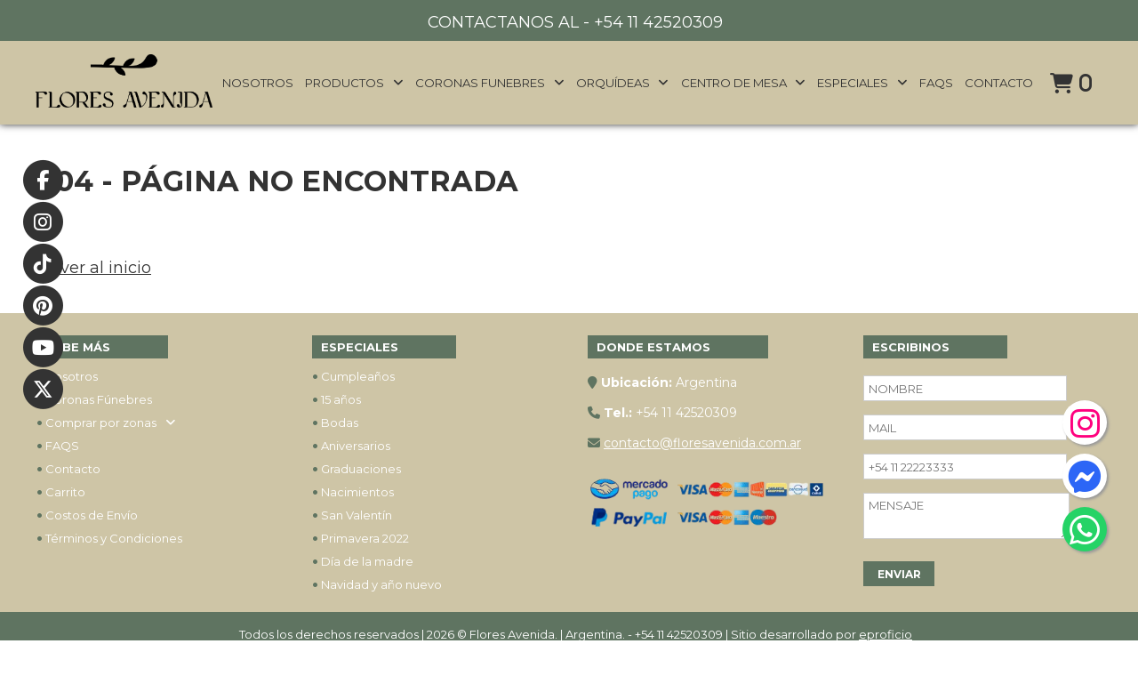

--- FILE ---
content_type: text/html; charset=UTF-8
request_url: https://floresavenida.com.ar/producto/gin-tonic-aconcagua-ready-to-drink-pack-x-12-
body_size: 9465
content:
<!DOCTYPE html>
<html lang="es" prefix="og: http://ogp.me/ns#">
<meta http-equiv="content-type" content="text/html;charset=UTF-8" />
<head>
	<base>
	<meta charset="utf-8">
	<meta http-equiv="X-UA-Compatible" content="IE=edge, chrome=1">
	<meta name="viewport" content="width=device-width, initial-scale=1, minimum-scale=1">
	<meta name="keywords" content="floreria Zona Sur, flores Argentina, arreglos florales, condolencias, recien nacido, flor creativa">
	<meta name="robots" content="index, follow">
	<meta name="revisit-after" content="1 days">
	<meta name="theme-color" content="#9cb740">

	<meta http-equiv="cache-control" content="max-age=0" />
	<meta http-equiv="cache-control" content="no-cache" />
	<meta http-equiv="expires" content="0" />
	<meta http-equiv="expires" content="Tue, 01 Jan 1980 1:00:00 GMT" />
	<meta http-equiv="pragma" content="no-cache" />

	
	<!-- HTML Meta Tags -->
	<title>Florerías en Buenos Aires - Envíos a Domicilio</title>
	<meta name="description" content="En Flores Avenida realizamos envíos a domicilio en Buenos Aires y a todo el país. Descubrí flores, tortas, chocolates, globos y mucho más en nuestro sitio.">

	<!-- Facebook Meta Tags -->
	<meta property="og:url" content="https://floresavenida.com.ar/">
	<meta property="og:type" content="website">
	<meta property="og:title" content="Florerías en Buenos Aires - Envíos a Domicilio">
	<meta property="og:description" content="En Flores Avenida realizamos envíos a domicilio en Buenos Aires y a todo el país. Descubrí flores, tortas, chocolates, globos y mucho más en nuestro sitio.">
	<meta property="og:image" content="https://floresavenida.com.ar/img/logo_featured.png">

	<!-- Twitter Meta Tags -->
	<meta name="twitter:card" content="summary_large_image">
	<meta property="twitter:domain" content="floresavenida.com.ar">
	<meta property="twitter:url" content="https://floresavenida.com.ar/">
	<meta name="twitter:title" content="Florerías en Buenos Aires - Envíos a Domicilio">
	<meta name="twitter:description" content="En Flores Avenida realizamos envíos a domicilio en Buenos Aires y a todo el país. Descubrí flores, tortas, chocolates, globos y mucho más en nuestro sitio.">
	<meta name="twitter:image" content="https://floresavenida.com.ar/img/logo_featured.png">

	<link rel="icon" href="/img/favicon.png">
	<link href="https://fonts.googleapis.com/css?family=Montserrat:400,500,700,900" rel="stylesheet">

	<link rel="canonical" href="https://floresavenida.com.ar/producto/gin-tonic-aconcagua-ready-to-drink-pack-x-12-" />

	<link rel="stylesheet" href="/Source/jBox.css">
	<link rel="stylesheet" href="/Source/plugins/Notice/jBox.Notice.css">
	<link rel="stylesheet" href="/Source/plugins/Confirm/jBox.Confirm.css">
	<link rel="stylesheet" href="/Source/plugins/Image/jBox.Image.css">
	<link rel="stylesheet" href="/Source/themes/NoticeFancy.css">
	<link rel="stylesheet" href="/Source/themes/TooltipBorder.css">
	<link rel="stylesheet" href="/Source/themes/TooltipBorderThick.css">
	<link rel="stylesheet" href="/Source/themes/TooltipDark.css">
	<link rel="stylesheet" href="/Source/themes/TooltipSmall.css">
	<link rel="stylesheet" href="/Source/themes/TooltipSmallGray.css">
	<link rel="stylesheet" href="/Source/themes/TooltipError.css">
	<link rel="stylesheet" href="/Playground/Playground.Avatars.css">
	<link rel="stylesheet" href="/Playground/Playground.Login.css">

	<!--link rel="stylesheet" href="/css/font-awesome.css"-->
	<!--link rel="stylesheet" href="https://cdnjs.cloudflare.com/ajax/libs/font-awesome/5.15.3/css/all.min.css" integrity="sha512-iBBXm8fW90+nuLcSKlbmrPcLa0OT92xO1BIsZ+ywDWZCvqsWgccV3gFoRBv0z+8dLJgyAHIhR35VZc2oM/gI1w==" crossorigin="anonymous" /-->
	<link rel="stylesheet" href="https://cdnjs.cloudflare.com/ajax/libs/font-awesome/6.5.1/css/all.min.css" crossorigin="anonymous" />
	<link rel="stylesheet" href="/css/kumanda.css">
	<link rel="stylesheet" href="/css/animate.css">
	<link rel="stylesheet" href="/css/jquery.ui.min.css">
	<link rel="stylesheet" href="/css/style.css?v=667503779">
	<link rel="stylesheet" href="/css/slidebars.css">
	<link rel="stylesheet" href="/css/responsive.css?v=1258861540">
	
	<!--link href="https://netdna.bootstrapcdn.com/font-awesome/4.2.0/css/font-awesome.min.css" rel="stylesheet"-->
	<link rel="stylesheet" href="/css/stars.css?v=1802827327">

	<!--script>
		(function(){
			var patterns = [
				/connect\.facebook\.net/i,
				/google-analytics\.com/i,
				/google\.com/i,
				/gstatic\.com/i,
				/googletagmanager\.com/i,
				/maps\.googleapis\.com/i
			];

			window.delayedExternalScripts = window.delayedExternalScripts || [];
			var originalAppendChild = Node.prototype.appendChild;
			var originalInsertBefore = Node.prototype.insertBefore;

			function shouldDelay(src) {
				return patterns.some(function(pattern) {
					return pattern.test(src);
				});
			}

			Node.prototype.appendChild = function(child) {
				if (child && child.tagName === 'SCRIPT') {
					var src = child.getAttribute('src') || '';
					if (src && shouldDelay(src)) {
						window.delayedExternalScripts.push({
							src: src,
							async: child.async,
							defer: child.defer,
							text: child.innerHTML
						});
						return child;
					}
				}
				return originalAppendChild.call(this, child);
			};

			Node.prototype.insertBefore = function(newNode, referenceNode) {
				if (newNode && newNode.tagName === 'SCRIPT') {
					var src = newNode.getAttribute('src') || '';
					if (src && shouldDelay(src)) {
						window.delayedExternalScripts.push({
							src: src,
							async: newNode.async,
							defer: newNode.defer,
							text: newNode.innerHTML
						});
						return newNode;
					}
				}
				return originalInsertBefore.call(this, newNode, referenceNode);
			};

			function loadDelayedScripts() {
				if (window.delayedExternalScripts && window.delayedExternalScripts.length > 0) {
					window.delayedExternalScripts.forEach(function(data){
						var script = document.createElement('script');
						script.type = 'text/javascript';
						if (data.src) {
							script.src = data.src;
							script.async = data.async;
							script.defer = data.defer;
						}
						if (data.text) {
							script.text = data.text;
						}
						document.body.appendChild(script);
					});
					window.delayedExternalScripts = [];
				}
				Node.prototype.appendChild = originalAppendChild;
				Node.prototype.insertBefore = originalInsertBefore;

				['scroll', 'mousemove', 'touchstart', 'keydown'].forEach(function(evt) {
					window.removeEventListener(evt, loadDelayedScripts);
				});
			}

			['scroll', 'mousemove', 'touchstart', 'keydown'].forEach(function(evt) {
				window.addEventListener(evt, loadDelayedScripts, { once: true, passive: true });
			});

			if (window.pageYOffset > 0 || document.readyState === "complete") {
				loadDelayedScripts();
			}
		})();
	</script-->
	
	<!--[if lt IE 9]>
	<script src="//html5shiv.googlecode.com/svn/trunk/html5.js"></script>
	<script>window.html5 || document.write('<script src="js/vendor/html5shiv.js"><\/script>')</script>
	<![endif]-->
	<script src="/js/jquery.min.js"></script>
	<script src="/js/jquery.bxslider.min.js"></script>
	<script src="/js/jquery.imagesloaded.min.js"></script>
	<script src="/js/jquery.ui.min.js"></script>
	<script src="/js/jquery.imagefill.js"></script>
	<script src="/js/jquery.easyModal.js"></script>
	<script src="/js/jquery.elevatezoom.js"></script>
	<script src="/js/slidebars.min.js"></script>
	<script src="/js/kumanda.js?v=284177754"></script>
	<script src="/includes/JsHttpRequest.js"></script>

	<script type='application/ld+json'>
	{
	  "@context": "https://schema.org",
	  "@type": "FAQPage",
	  "mainEntity": [
		{
		  "@type": "Question",
		  "name": "¿Qué significa el ramo de flores?",
		  "acceptedAnswer": {
			"@type": "Answer",
			"text": "Un ramo es una colección de flores, hierbas y ramas que pueden ser naturales o artificiales. Si el ramo es pequeño, se llama ramillete. También existen los ramos (o ramilletes), que son pequeños ramos de flores elaborados con un toque floral."
		  }
		},
		{
		  "@type": "Question",
		  "name": "¿Que ponerle a un ramo de flores para dure más?",
		  "acceptedAnswer": {
			"@type": "Answer",
			"text": "Para que tu ramo dure más, fresco y bonito, debes asegurarte de que el agua esté libre de bacterias. “Para ello, añade unas gotas de lejía, alcohol o enjuague bucal al agua, ya que evitará que las bacterias se multipliquen”, explican Flores Avenida."
		  }
		},
		{
		  "@type": "Question",
		  "name": "¿Cuánto dura el ramo de flores?",
		  "acceptedAnswer": {
			"@type": "Answer",
			"text": "Algunas flores, una vez cortadas, tienen una vida útil más corta que otras. Sin embargo, si las cuidamos adecuadamente, un ramo de flores puede durar de una a tres semanas."
		  }
		},
		{
		  "@type": "Question",
		  "name": "¿Cuál es el precio de un ramo de flores?",
		  "acceptedAnswer": {
			"@type": "Answer",
			"text": "El precio promedio de un arreglo simple de un ramo de 12 rosas rojas es de alrededor de $30 a $50. Sin embargo, las podemos encontrar con menos o más rosas y en diferentes arreglos, por lo que su precio oscila entre $25 y $30 por 6 rosas y de $60 a $80 por 24 rosas."
		  }
		},
		{
		  "@type": "Question",
		  "name": "¿Cuáles son las flores más comunes?",
		  "acceptedAnswer": {
			"@type": "Answer",
			"text": "Rosas: Blancas, rosadas, rojas y bicolor.\nMargaritas.\nGirasoles.\nAstromelias.\nLiliums."
		  }
		},
		{
		  "@type": "Question",
		  "name": "¿Cómo enviar flores a Argentina?",
		  "acceptedAnswer": {
			"@type": "Answer",
			"text": "1.- Selecciona el ramo de tu preferencia\n2- Indícanos a dónde y cuando quieres enviarlo.\n3.- Completa tu pedido con cualquier accesorio o extra, como golosina, peluche o tarjetas de felicitación, para que el obsequio sea realmente superespecial."
		  }
		}
		
	  ]
	}
	</script>

	<script src="https://www.google.com/recaptcha/api.js?render=6LdD-m8qAAAAAJ-_VGGMtDUn0Fh9_eFOjuTwPULv"></script>
	<!-- Facebook Pixel Code -->
	<script>
		!function(f,b,e,v,n,t,s)
		{if(f.fbq)return;n=f.fbq=function(){n.callMethod?
		n.callMethod.apply(n,arguments):n.queue.push(arguments)};
		if(!f._fbq)f._fbq=n;n.push=n;n.loaded=!0;n.version='2.0';
		n.queue=[];t=b.createElement(e);t.async=!0;
		t.src=v;s=b.getElementsByTagName(e)[0];
		s.parentNode.insertBefore(t,s)}(window,document,'script',
		'https://connect.facebook.net/en_US/fbevents.js');
		fbq('init', '721950748737654');
		fbq('track', 'PageView');
		
	fbq('track', 'ViewContent');	</script>

	<noscript>
		<img height="1" width="1" src="https://www.facebook.com/tr?id=721950748737654&ev=PageView&noscript=1"/>
	</noscript>
	<!-- End Facebook Pixel Code -->

	<!-- Google tag (gtag.js) -->
	<script async src="https://www.googletagmanager.com/gtag/js?id=AW-794730127"></script>
	<script async src="https://www.googletagmanager.com/gtag/js?id=UA-135319411-1"></script>
	<script async src="https://www.googletagmanager.com/gtag/js?id=G-T5YXWHN0EN"></script>

	<script>
		window.dataLayer = window.dataLayer || [];
		function gtag(){dataLayer.push(arguments);}
		gtag('js', new Date());
		gtag('config', 'AW-794730127');
		gtag('config', 'UA-135319411-1');
		gtag('config', 'G-T5YXWHN0EN');
	</script>

	<script>
		window.addEventListener('DOMContentLoaded',function(){
		if (window.location.href.includes('compra-') && window.location.href.includes('-finalizada')){
		   gtag('event', 'conversion', {
			  'send_to': 'AW-794730127/qjWgCOrrxooBEI-9-voC',
			  'value': Number(document.getElementById('pedido_valor').value),
			  'currency': 'ARS',
			  'transaction_id': document.getElementById('pedido_id').value
		  });
		}
		})
	</script>
	<!-- Google tag (gtag.js) -->

	<!-- Google Tag Manager -->
	<script>
		(function(w,d,s,l,i){w[l]=w[l]||[];w[l].push({'gtm.start':new Date().getTime(),event:'gtm.js'});var f=d.getElementsByTagName(s)[0],j=d.createElement(s),dl=l!='dataLayer'?'&l='+l:'';j.async=true;j.src='https://www.googletagmanager.com/gtm.js?id='+i+dl;f.parentNode.insertBefore(j,f);})(window,document,'script','dataLayer','GTM-NL3DXXV');
	</script>
	<!-- End Google Tag Manager -->

	<script type="application/ld+json">
		{
			"@context": "https://schema.org",
			"@type": "Organization",
			"name": "Flores Avenida",
			"url": "https://floresavenida.com.ar",
			"logo": "https://floresavenida.com.ar/img/logo.jpg"
		}
	</script>

	<script type="application/ld+json">
		{
			"@context": "https://schema.org",
			"@type": "LocalBusiness",
			"name": "Flores Avenida",
			"image": "https://floresavenida.com.ar/img/logo.jpg",
			"@id": "",
			"url": "https://floresavenida.com.ar",
			"telephone": "011 6782-7390, 011 4252-0309",
			"address": {
				"@type": "PostalAddress",
				"streetAddress": "Av. San Martín 11",
				"addressLocality": "Bernal",
				"postalCode": "B1876AAA",
				"addressCountry": "AR"
			},
			"openingHoursSpecification": {
				"@type": "OpeningHoursSpecification",
				"dayOfWeek": [
					"Monday",
					"Tuesday",
					"Thursday",
					"Wednesday",
					"Friday",
					"Saturday",
					"Sunday"
				],
				"opens": "07:00",
				"closes": "21:00"
			}
		}
	</script>
			
	<meta name="google-site-verification" content="8dSgpwFLuAP8AKlHPg_By4dGW_6z5nyojpC5hQF2U_0" />
</head>


<body>

<!-- Google Tag Manager (noscript) -->
<noscript>
	<iframe src="https://www.googletagmanager.com/ns.html?id=GTM-NL3DXXV" height="0" width="0" style="display:none;visibility:hidden"></iframe>
</noscript>
<!-- End Google Tag Manager (noscript) -->

	<div class="socialesFlotantes" >
	  <a onClick="showPopup();" class="float-whatsapp" target="_blank"><i class="fab fa-whatsapp fa-lg my-float-whatsapp"></i></a>
	  <a href="https://m.me/floresavenida/?text=Hola,%20quisiera%20hacer%20un%20pedido" class="float-messenger" target="_blank"><i class="fab fa-facebook-messenger fa-lg my-float-messenger" style="line-height: 1; color: rgb(44, 102, 246);"></i></a>
	  <a href="https://ig.me/m/floresavenida/?text=Hola,%20quisiera%20hacer%20un%20pedido" class="float-instagram" target="_blank"><i class="fab fa-instagram fa-lg my-float-instagram" style="line-height: 1; color: rgb(255, 1, 126);"></i></a>
		  <a href="https://www.facebook.com/floresavenida/" rel="nofollow" target="_blank"><span class="fa-stack fa-lg" style="padding-bottom: 2px;"><i class="fa fa-circle fa-stack-2x"></i><i class="fab fa-facebook-f fa-stack-1x fa-inverse"></i></span></a><br>
	  <a href="https://www.instagram.com/floresavenida/" rel="nofollow" target="_blank"><span class="fa-stack fa-lg" style="padding-bottom: 2px;"><i class="fa fa-circle fa-stack-2x"></i><i class="fab fa-instagram fa-stack-1x fa-inverse"></i></span></a><br>
	  <a href="https://www.tiktok.com/@floresavenida" rel="nofollow" target="_blank"><span class="fa-stack fa-lg" style="padding-bottom: 2px;"><i class="fa fa-circle fa-stack-2x"></i><i class="fab fa-tiktok fa-stack-1x fa-inverse"></i></span></a><br>
	  <a href="https://ar.pinterest.com/floresavenida3445/" rel="nofollow" target="_blank"><span class="fa-stack fa-lg" style="padding-bottom: 2px;"><i class="fa fa-circle fa-stack-2x"></i><i class="fab fa-pinterest fa-stack-1x fa-inverse"></i></span></a><br>
	  <a href="https://www.youtube.com/@floresavenida" rel="nofollow" target="_blank"><span class="fa-stack fa-lg" style="padding-bottom: 2px;"><i class="fa fa-circle fa-stack-2x"></i><i class="fab fa-youtube fa-stack-1x fa-inverse"></i></span></a><br>
	  <a href="https://x.com/@floresavenida" rel="nofollow" target="_blank"><span class="fa-stack fa-lg" style="padding-bottom: 2px;"><i class="fa fa-circle fa-stack-2x"></i><i class="fa-brands fa-x-twitter fa-stack-1x fa-inverse"></i></span></a>
		</div>

	
	<header id="header">
			
		<div class="content-container datosFooterNegro">
			<p class="top">CONTACTANOS AL - <a href="tel:+541142520309" style="text-decoration-line: none;" >+54 11 42520309</a></p>
		</div>
		<div class="container">
			<a href="/">
				<img id="logo" alt="Flores Avenida" text="Flores Avenida" width="199px" height="60px" src="/img/logo.png">
			</a>
			<nav id="nav">
				<ul>
		<li>
			<a href="/nosotros">Nosotros</a>
		</li>
		<li>
			<a href="#" class="main-menu">Productos <i class="fa fa-angle-down"></i> </a>
			<div class="sub-menu" style="width: 500px;">
							<table border="0">
				<tr>
					<td style="border-bottom: 0px;">
						<ul>
									<li>
						<a href="/categoria/flores">Flores</a>
					</li>
									<li>
						<a href="/categoria/ramos-de-flores-amarillas">Flores amarillas</a>
					</li>
									<li>
						<a href="/categoria/chocolates-y-algo-mas">Chocolates y algo mas</a>
					</li>
									<li>
						<a href="/categoria/peluches">Peluches</a>
					</li>
									<li>
						<a href="/categoria/ramos-de-rosas">Ramos de rosas</a>
					</li>
									<li>
						<a href="/categoria/ramos-y-arreglos-de-jazmines">Ramos y arreglos de jazmines</a>
					</li>
									<li>
						<a href="/categoria/ramos-y-arreglos-de-girasoles">Ramos y arreglos de girasoles</a>
					</li>
									<li>
						<a href="/categoria/rosas-y-flores-eternas">Rosas y flores eternas</a>
					</li>
									<li>
						<a href="/categoria/flores-preservadas">Flores Preservadas</a>
					</li>
									<li>
						<a href="/categoria/ramos-de-flores-grandes">Ramos de Flores Grandes</a>
					</li>
									<li>
						<a href="/categoria/combos">Combos</a>
					</li>
									<li>
						<a href="/categoria/productos-laur">Productos Laur</a>
					</li>
									<li>
						<a href="/categoria/ramos-de-novia">Ramos de Novia</a>
					</li>
									<li>
						<a href="/categoria/desayunos-y-meriendas">Desayunos y Meriendas</a>
					</li>
									<li>
						<a href="/categoria/rosas-con-tinte-just-for-flowers">Rosas con tinte Just For Flowers</a>
					</li>
									<li>
						<a href="/categoria/flores-de-raso">Flores de raso</a>
					</li>
										</ul>
					</td>
					<td style="border-bottom: 0px;">
						<ul>
									<li>
						<a href="/categoria/plantas-de-interior">Plantas de interior</a>
					</li>
									<li>
						<a href="/categoria/portarretratos-y-albumes">Portarretratos y albumes</a>
					</li>
									<li>
						<a href="/categoria/tortas">Tortas y cookies</a>
					</li>
									<li>
						<a href="/categoria/bambú">Bambú</a>
					</li>
									<li>
						<a href="/categoria/globos">Globos</a>
					</li>
									<li>
						<a href="/categoria/sahumerios">Sahumerios</a>
					</li>
									<li>
						<a href="/categoria/flores-avenida-exclusivos">Flores Avenida Exclusivos</a>
					</li>
									<li>
						<a href="/categoria/para-ellos">Para ellos</a>
					</li>
									<li>
						<a href="/categoria/bebidas">Bebidas</a>
					</li>
									<li>
						<a href="/categoria/foto-regalos">Foto Regalos</a>
					</li>
									<li>
						<a href="/categoria/floreros">Floreros</a>
					</li>
									<li>
						<a href="/categoria/tazas-y-jarros-térmicos">Tazas y Jarros Termicos</a>
					</li>
									<li>
						<a href="/categoria/macetas">Macetas </a>
					</li>
									<li>
						<a href="/categoria/ceramica">Regalos de ceramica</a>
					</li>
									<li>
						<a href="/categoria/sabores-argentinos">Sabores Argentinos</a>
					</li>
									<li>
						<a href="/categoria/set-materos">Set Materos</a>
					</li>
										</ul>
					</td>
				</tr>
				</table>
						</div>
		</li>
		<li>
			<a href="#" class="main-menu">Coronas funebres <i class="fa fa-angle-down"></i> </a>
			<div class="sub-menu">
							<table border="0">
				<tr>
					<td style="border-bottom: 0px;">
						<ul>
									<li>
						<a href="/coronas-funebres/coronas-y-bouquets-funebres">Coronas fúnebres</a>
					</li>
									<li>
						<a href="/coronas-funebres/coronas-de-velorio">Coronas de velorio</a>
					</li>
									<li>
						<a href="/coronas-funebres/arreglos-funebres">Arreglos fúnebres</a>
					</li>
										</ul>
					</td>
				</tr>
				</table>
						</div>
		</li>
		<li>
			<a href="#" class="main-menu">Orquídeas <i class="fa fa-angle-down"></i> </a>
			<div class="sub-menu" style="width: 185px;">
							<table border="0">
				<tr>
					<td style="border-bottom: 0px;">
						<ul>
									<li>
						<a href="/orquideas/orquideas">Orquideas</a>
					</li>
									<li>
						<a href="/orquideas/orquideas-blancas">Orquideas blancas</a>
					</li>
									<li>
						<a href="/orquideas/orquideas-amarillas">Orquideas amarillas</a>
					</li>
									<li>
						<a href="/orquideas/orquideas-violetas">Orquideas violetas</a>
					</li>
										</ul>
					</td>
				</tr>
				</table>
						</div>
		</li>
		<li>
			<a href="#" class="main-menu">Centro de mesa <i class="fa fa-angle-down"></i> </a>
			<div class="sub-menu" style="width: 185px;">
							<table border="0">
				<tr>
					<td style="border-bottom: 0px;">
						<ul>
									<li>
						<a href="/centro-de-mesa/centro-de-mesa">Centro de Mesa</a>
					</li>
									<li>
						<a href="/centro-de-mesa/centro-15-años">Centro 15 años</a>
					</li>
									<li>
						<a href="/centro-de-mesa/centro-casamientos">Centro Casamientos</a>
					</li>
									<li>
						<a href="/centro-de-mesa/centro-navidad">Centro Navidad</a>
					</li>
										</ul>
					</td>
				</tr>
				</table>
						</div>
		</li>		
		<li>
			<a href="#" class="main-menu">Especiales <i class="fa fa-angle-down"></i> </a>
			<div class="sub-menu especiales" style="width: 400px;">
							<table border="0">
				<tr>
					<td style="border-bottom: 0px;">
						<ul>
									<li>
						<a href="/categoria/cumpleaños">Cumpleaños</a>
					</li>
									<li>
						<a href="/categoria/día-de-la-madre">Día de la Madre</a>
					</li>
									<li>
						<a href="/categoria/navidad-y-año-nuevo">Navidad y Año Nuevo</a>
					</li>
									<li>
						<a href="/categoria/san-valentín">San Valentín</a>
					</li>
									<li>
						<a href="/categoria/aniversarios">Aniversarios</a>
					</li>
									<li>
						<a href="/categoria/graduaciones">Graduaciones</a>
					</li>
									<li>
						<a href="/categoria/15-años">15 años</a>
					</li>
									<li>
						<a href="/categoria/halloween-2023">Halloween</a>
					</li>
									<li>
						<a href="/categoria/nacimientos">Nacimientos</a>
					</li>
									<li>
						<a href="/categoria/día-de-la-mujer">Día de la Mujer</a>
					</li>
										</ul>
					</td>
					<td style="border-bottom: 0px;">
						<ul>
									<li>
						<a href="/categoria/pascuas-2022">Pascuas </a>
					</li>
									<li>
						<a href="/categoria/día-del-padre">Día del Padre</a>
					</li>
									<li>
						<a href="/categoria/día-de-la-secretaria">Día de la Secretaria</a>
					</li>
									<li>
						<a href="/categoria/dia-de-la-niñez">Dia de la niñez</a>
					</li>
									<li>
						<a href="/categoria/semana-de-la-dulzura-">Semana de la dulzura </a>
					</li>
									<li>
						<a href="/categoria/día-del-maestro">Día del Maestro</a>
					</li>
									<li>
						<a href="/categoria/primavera-2022">Dia de la primavera</a>
					</li>
									<li>
						<a href="/categoria/dia-del-amigo">Dia del Amigo</a>
					</li>
									<li>
						<a href="/categoria/bodas">Bodas</a>
					</li>
										</ul>
					</td>
				</tr>
				</table>
						</div>
		</li>
		<!--li>
			<a href="/costos-envio">Costos de envío</a>
		</li>
		<li>
			<a href="/como-comprar">Como Comprar</a>
		</li-->
		<li>
			<a href="/preguntas-frecuentes">FAQs</a>
		</li>
		<li>
			<a href="/contacto">Contacto</a>
		</li>
					<li class="carro" id="replacecheck">
				<a href="/listado-carrito/" class="fa fa-shopping-cart"> 0 </a>
			</li>
						</ul>			</nav>
		</div>
	</header>

	
	<style>       
        /* Estilos del Modal */
        dialog {
            border: none;
            border-radius: 8px;
            padding: 20px;
            width: 300px;
			background: #CEC5A6;
            box-shadow: 0 4px 10px rgba(0,0,0,0.3);
        }

        dialog::backdrop {
            background: rgba(0, 0, 0, 0.5); /* Oscurece el fondo */
        }
        
        .buttons { display: flex; justify-content: flex-end; gap: 10px; margin-top: 10px; }
    </style>
	
    <dialog id="miModal">		
		<form action="whatsapp" method="dialog" id="whatsapp_form">
			<h3>Contacto whatsapp</h3>
			<br>
			<input type="text" id="nombre" name="nombre" class="tuneado1" placeholder="NOMBRE" style="margin-bottom:15px;" required/>
			<select id="motivo" name="motivo" class="tuneado" style="background: #FFFFFF; width:254px; height:30px; margin-bottom:10px;" required>
				<option value="">SELECCIONE MOTIVO</OPTION>
				<option value="Compra">Compra</OPTION>
				<option value="Seguimiento">Seguimiento</OPTION>
				<option value="Horarios y envíos">Horarios y envíos</OPTION>
				<option value="Reclamo ">Reclamo </OPTION>
				<option value="Otro">Otro</OPTION>
			</select>
			<table>
				<tr>
					<td style="padding:0px; vertical-align: middle;">
						<input type="checkbox" id="aceptacion" name="aceptacion" value="Acepto" required>
					</td>	
					<td style="padding-top:10px; padding-left: 5px; vertical-align: middle;">
						<label for="aceptacion" style="font-size: 12px;">Acepto iniciar conversación por WhatsApp referente a productos y entregas</label>
					</td>
				<tr>
			</table>
			<div class="limpia"></div>
			<div class="buttons">
				<input id="btnCerrar" type="button" name="btnCerrar" value="Cancelar" class="enviar1"/>
				<input id="btnEnviar" type="submit" name="btnEnviar" value="Enviar" class="enviar1"/>
			</div>
		</form>		
    </dialog>
	
	<script>
		function showPopup() {
			const modal = document.getElementById('miModal');
			const btnCerrar = document.getElementById('btnCerrar');
			const form = document.getElementById('whatsapp_form');

			modal.showModal(); 

			// Cerrar modal sin enviar
			btnCerrar.addEventListener('click', () => {
				modal.close();
			});

			// Manejar el envío
			form.addEventListener('submit', (e) => {
				const datos = new FormData(form);
				
				if (datos.get('aceptacion') == 'Acepto') {
					
					grecaptcha.ready(function() {
						grecaptcha.execute('6LdD-m8qAAAAAJ-_VGGMtDUn0Fh9_eFOjuTwPULv', {
							action: 'whatsapp'
						}).then(function(token) {
							$('#whatsapp_form').prepend('<input type="hidden" name="token" value="'+token+'">');
							$('#whatsapp_form').submit();
							
							url = "https://web.whatsapp.com/send?phone=5491121918079&text=Hola "+datos.get('nombre')+", nos contactás por este motivo: "+datos.get('motivo');
							window.open(url, '_blank');
						});
					});	
				}
			});
		}
    </script>

	<div class="wrapper" id="sb-site">
<div id="sb-site">

	<link rel="stylesheet" href="https://fonts.googleapis.com/css?family=PT+Sans:400,700">
	<link rel="stylesheet" href="https://fonts.googleapis.com/css?family=PT+Sans+Narrow">

	<br><br>
	<div class="container">
		<h1 class="heading">
			<span>404 - Página no encontrada</span>
		</h1>
	
		<br/><br/><br>
			
		<p>
		<a href="/inicio">Volver al inicio</a>
		</p>
	</div>		<footer id="footer">
					<section id="categoria"></section>
			<div class="content-container datosFooter">
				<div class="container">
					<div class="grid-container">
						<ul class="grid grid-4">
							<li>
								<div class="inner-container">
									<p class="heading">
										<span>Sabe m&aacute;s</span>
									</p>
									<ul class="items">
										<li>
											<a href="/nosotros"><span>&#8226;</span> Nosotros</a>
										</li>
										<li>
											<a href="/categoria/coronas-y-bouquets-funebres"><span>&#8226;</span> Coronas Fúnebres</a>
										</li>
										<li>
											<a href="#" class="main-menu"><span>&#8226;</span> Comprar por zonas <i class="fa fa-angle-down"></i></a>
											<div class="sub-menu" style="display: none;">
												<ul>
													<li>
														<a href="/caba"><span>&#8226;</span> CABA</a>
													</li>
													<li>
														<a href="/zona-sur"><span>&#8226;</span> Zona sur</a>
													</li>
													<li>
														<a href="/zona-norte"><span>&#8226;</span> Zona norte</a>
													</li>
													<li>
														<a href="/zona-oeste"><span>&#8226;</span> Zona oeste</a>
													</li>
												</ul>
											</div>
										</li>
										<!--li>
											<a href="/como-comprar"><span>&#8226;</span> Como Comprar</a>
										</li-->
										<li>
											<a href="/preguntas-frecuentes"><span>&#8226;</span> FAQS</a>
										</li>
										<li>
											<a href="/contacto"><span>&#8226;</span> Contacto</a>
										</li>
										<li>
											<a href="/listado-carrito/"><span>&#8226;</span> Carrito</a>
										</li>
										<li>
											<a href="/costos-envio"><span>&#8226;</span> Costos de Envío</a>
										</li>										
										<li>
											<a href="/terminos-condiciones"><span>&#8226;</span> T&eacute;rminos y Condiciones</a>
										</li>
									</ul>
								</div>
							</li>
							<li>
								<div class="inner-container">
									<p class="heading">
										<span>Especiales</span>
									</p>
									<ul class="items">
										<li>
											<a href="/categoria/cumpleaños"><span>&#8226;</span> Cumplea&ntilde;os</a>
										</li>
										<li>
											<a href="/categoria/15-años"><span>&#8226;</span> 15 a&ntilde;os</a>
										</li>
										<li>
											<a href="/categoria/bodas"><span>&#8226;</span> Bodas</a>
										</li>
										<li>
											<a href="/categoria/aniversarios"><span>&#8226;</span> Aniversarios</a>
										</li>
										<li>
											<a href="/categoria/graduaciones"><span>&#8226;</span> Graduaciones</a>
										</li>
										<li>
											<a href="/categoria/nacimientos"><span>&#8226;</span> Nacimientos</a>
										</li>
										<li>
											<a href="/categoria/san-valentín"><span>&#8226;</span> San Valent&iacute;n</a>
										</li>
										<li>
											<a href="/categoria/primavera-2022"><span>&#8226;</span> Primavera 2022</a>
										</li>
										<li>
											<a href="/categoria/día-de-la-madre"><span>&#8226;</span> D&iacute;a de la madre</a>
										</li>
										<li>
											<a href="/categoria/navidad-y-año-nuevo"><span>&#8226;</span> Navidad y año nuevo</a>
										</li>
									</ul>
								</div>
							</li>
							<li>
								<div class="inner-container">
									<ul>
										<p class="heading">
											<span>Donde estamos</span>
										</p>
										<li>
											<p><i class="fa fa-map-marker green" aria-hidden="true"></i> <strong>Ubicación:</strong> Argentina</p>
											<p><i class="fa fa-phone green" aria-hidden="true"></i> <strong>Tel.:</strong> <a href="tel:+541142520309" style="text-decoration-line: none;" >+54 11 42520309</a> </p>
											<!--p><i class="fab fa-whatsapp green" aria-hidden="true"></i> <strong>Cel.:</strong> <a href="https://web.whatsapp.com/send?phone=5491121918079&text=Hola,%20quisiera%20hacer%20un%20pedido" style="text-decoration-line: none;" target="_blank">+54 11 21918079</a></p-->
											<p><i class="fa fa-envelope green" aria-hidden="true"></i> <!--strong>Mail:</strong--> <a href="mailto:contacto@floresavenida.com.ar">contacto@floresavenida.com.ar</a></p><br>
											<p><img src="/img/metodos_pago.png" border="0" width="268px" height="58px"></p>
										</li>
									</ul>
								</div>
							</li>
							<li>
								<div class="inner-container">
									<p class="heading">
										<span>Escribinos</span>
									</p>
									<!--form action="contacto" method="post" name="form_footer" id="form_footer"-->
									<form action="https://webto.salesforce.com/servlet/servlet.WebToLead?encoding=UTF-8&orgId=00Dao00001JALcb" method="post" name="form_footer" id="form_footer">
										<input type="hidden" name="oid" value="00Dao00001JALcb"> 
										<input type="hidden" name="retURL" value="https://floresavenida.com.ar/contacto/actHome=enviado">
										<input type="hidden" name="lead_source" value="Website">
												
										<input id="nombreHome" type="text" name="00NVw0000022B33" class="tuneado1" placeholder="NOMBRE" required/>
										<input id="emailHome" type="email" name="email" class="tuneado1" placeholder="MAIL" required/>
										<input id="telefonoHome" type="text" name="00NVw0000022BB7" class="tuneado1" placeholder="+54 11 22223333" required/>
										<textarea id="mensajeHome" name="00Nao0000189TnJ" cols="" rows="" class="tuneado1" placeholder="MENSAJE" required></textarea>
										<div class="limpia"></div>
										<input id="enviarFooter" type="button" name="enviarFooter" value="Enviar" class="enviar1"/>
									</form>
								</div>
							</li>
						</ul>
					</div>
				</div>
			</div>

			<div class="content-container datosFooterNegro"><p>Todos los derechos reservados | 2026 &copy; Flores Avenida. | Argentina. - <a href="tel:+541142520309" style="text-decoration-line: none;" >+54 11 42520309</a> | Sitio desarrollado por <a href="#" target="_blank">eproficio</a></p></div>
		</footer>

	</div>

	<div class="sb-slidebar sb-left" id="mobile-menu">
		<nav id="mobile-nav"></nav>
	</div>

	<script type="text/javascript">
		var coll = document.getElementsByClassName("collapsible");
		var i;

		for (i = 0; i < coll.length; i++) {
		  coll[i].addEventListener("click", function() {
			this.classList.toggle("active-question");
			var content = this.nextElementSibling;
			if (content.style.display === "block") {
			  content.style.display = "none";
			} else {
			  content.style.display = "block";
			}
		  });
		}

		$(document).ready(function() {
			$('#enviarFooter').click(function() {
				
				form = document.getElementById("form_footer"); 
				nombre = document.getElementById("nombreHome"); 
				email = document.getElementById("emailHome"); 
				telefono = document.getElementById("telefonoHome"); 
				mensaje = document.getElementById("mensajeHome");
				
				if (nombre.value.trim().length === 0) {
					alert("Por favor complete su nombre.");
					return false;
				} else if (email.value.trim().length === 0 && telefono.value.trim().length === 0) {
					alert("Por favor complete su email o teléfono.");
					return false;
				} else if (mensaje.value.trim().length === 0) {
					alert("Por favor complete su mensaje.");
					return false;
				}
				
				grecaptcha.ready(function() {
					grecaptcha.execute('6LdD-m8qAAAAAJ-_VGGMtDUn0Fh9_eFOjuTwPULv', {
						action: 'contacto'
					}).then(function(token) {
						// Add your logic to submit to your backend server here.
						$('#form_footer').prepend('<input type="hidden" name="token" value="'+token+'">');
						$('#form_footer').prepend('<input type="hidden" name="statusHome" value="sent">');
						$('#form_footer').submit();
					});
				});			  
			})
		})
	</script>	
	<script src="/Source/jBox.js"></script>
	<script src="/Source/plugins/Notice/jBox.Notice.js"></script>
	<script src="/Source/plugins/Confirm/jBox.Confirm.js"></script>
	<script src="/Source/plugins/Image/jBox.Image.js"></script>
	<script src="/Demo.js"></script>
	<script src="/Playground/Playground.Avatars.js"></script>
	<script src="/Playground/Playground.Login.js"></script>

		
	<script type='text/javascript'>
			
	
		function initEmbeddedMessaging() {
			try {
				embeddedservice_bootstrap.settings.language = 'es_MX'; // For example, enter 'en' or 'en-US'

				embeddedservice_bootstrap.init(
					'00Dao00001JALcb',
					'Agentforce',
					'https://floresavenida.my.site.com/ESWAgentforce1758576095741',
					{
						scrt2URL: 'https://floresavenida.my.salesforce-scrt.com'
					}
				);
			} catch (err) {
				console.error('Error loading Embedded Messaging: ', err);
			}
		};
	</script>
	<script type='text/javascript' src='https://floresavenida.my.site.com/ESWAgentforce1758576095741/assets/js/bootstrap.min.js' onload='initEmbeddedMessaging()'></script>
</body>
</html>

--- FILE ---
content_type: text/html; charset=UTF-8
request_url: https://floresavenida.com.ar/producto/inc/rss.php
body_size: 9343
content:
<!DOCTYPE html>
<html lang="es" prefix="og: http://ogp.me/ns#">
<meta http-equiv="content-type" content="text/html;charset=UTF-8" />
<head>
	<base>
	<meta charset="utf-8">
	<meta http-equiv="X-UA-Compatible" content="IE=edge, chrome=1">
	<meta name="viewport" content="width=device-width, initial-scale=1, minimum-scale=1">
	<meta name="keywords" content="floreria Zona Sur, flores Argentina, arreglos florales, condolencias, recien nacido, flor creativa">
	<meta name="robots" content="index, follow">
	<meta name="revisit-after" content="1 days">
	<meta name="theme-color" content="#9cb740">

	<meta http-equiv="cache-control" content="max-age=0" />
	<meta http-equiv="cache-control" content="no-cache" />
	<meta http-equiv="expires" content="0" />
	<meta http-equiv="expires" content="Tue, 01 Jan 1980 1:00:00 GMT" />
	<meta http-equiv="pragma" content="no-cache" />

	
	<!-- HTML Meta Tags -->
	<title>Florerías en Buenos Aires - Envíos a Domicilio</title>
	<meta name="description" content="En Flores Avenida realizamos envíos a domicilio en Buenos Aires y a todo el país. Descubrí flores, tortas, chocolates, globos y mucho más en nuestro sitio.">

	<!-- Facebook Meta Tags -->
	<meta property="og:url" content="https://floresavenida.com.ar/">
	<meta property="og:type" content="website">
	<meta property="og:title" content="Florerías en Buenos Aires - Envíos a Domicilio">
	<meta property="og:description" content="En Flores Avenida realizamos envíos a domicilio en Buenos Aires y a todo el país. Descubrí flores, tortas, chocolates, globos y mucho más en nuestro sitio.">
	<meta property="og:image" content="https://floresavenida.com.ar/img/logo_featured.png">

	<!-- Twitter Meta Tags -->
	<meta name="twitter:card" content="summary_large_image">
	<meta property="twitter:domain" content="floresavenida.com.ar">
	<meta property="twitter:url" content="https://floresavenida.com.ar/">
	<meta name="twitter:title" content="Florerías en Buenos Aires - Envíos a Domicilio">
	<meta name="twitter:description" content="En Flores Avenida realizamos envíos a domicilio en Buenos Aires y a todo el país. Descubrí flores, tortas, chocolates, globos y mucho más en nuestro sitio.">
	<meta name="twitter:image" content="https://floresavenida.com.ar/img/logo_featured.png">

	<link rel="icon" href="/img/favicon.png">
	<link href="https://fonts.googleapis.com/css?family=Montserrat:400,500,700,900" rel="stylesheet">

	<link rel="canonical" href="https://floresavenida.com.ar/producto/inc/rss.php" />

	<link rel="stylesheet" href="/Source/jBox.css">
	<link rel="stylesheet" href="/Source/plugins/Notice/jBox.Notice.css">
	<link rel="stylesheet" href="/Source/plugins/Confirm/jBox.Confirm.css">
	<link rel="stylesheet" href="/Source/plugins/Image/jBox.Image.css">
	<link rel="stylesheet" href="/Source/themes/NoticeFancy.css">
	<link rel="stylesheet" href="/Source/themes/TooltipBorder.css">
	<link rel="stylesheet" href="/Source/themes/TooltipBorderThick.css">
	<link rel="stylesheet" href="/Source/themes/TooltipDark.css">
	<link rel="stylesheet" href="/Source/themes/TooltipSmall.css">
	<link rel="stylesheet" href="/Source/themes/TooltipSmallGray.css">
	<link rel="stylesheet" href="/Source/themes/TooltipError.css">
	<link rel="stylesheet" href="/Playground/Playground.Avatars.css">
	<link rel="stylesheet" href="/Playground/Playground.Login.css">

	<!--link rel="stylesheet" href="/css/font-awesome.css"-->
	<!--link rel="stylesheet" href="https://cdnjs.cloudflare.com/ajax/libs/font-awesome/5.15.3/css/all.min.css" integrity="sha512-iBBXm8fW90+nuLcSKlbmrPcLa0OT92xO1BIsZ+ywDWZCvqsWgccV3gFoRBv0z+8dLJgyAHIhR35VZc2oM/gI1w==" crossorigin="anonymous" /-->
	<link rel="stylesheet" href="https://cdnjs.cloudflare.com/ajax/libs/font-awesome/6.5.1/css/all.min.css" crossorigin="anonymous" />
	<link rel="stylesheet" href="/css/kumanda.css">
	<link rel="stylesheet" href="/css/animate.css">
	<link rel="stylesheet" href="/css/jquery.ui.min.css">
	<link rel="stylesheet" href="/css/style.css?v=300816199">
	<link rel="stylesheet" href="/css/slidebars.css">
	<link rel="stylesheet" href="/css/responsive.css?v=1221248090">
	
	<!--link href="https://netdna.bootstrapcdn.com/font-awesome/4.2.0/css/font-awesome.min.css" rel="stylesheet"-->
	<link rel="stylesheet" href="/css/stars.css?v=612531855">

	<!--script>
		(function(){
			var patterns = [
				/connect\.facebook\.net/i,
				/google-analytics\.com/i,
				/google\.com/i,
				/gstatic\.com/i,
				/googletagmanager\.com/i,
				/maps\.googleapis\.com/i
			];

			window.delayedExternalScripts = window.delayedExternalScripts || [];
			var originalAppendChild = Node.prototype.appendChild;
			var originalInsertBefore = Node.prototype.insertBefore;

			function shouldDelay(src) {
				return patterns.some(function(pattern) {
					return pattern.test(src);
				});
			}

			Node.prototype.appendChild = function(child) {
				if (child && child.tagName === 'SCRIPT') {
					var src = child.getAttribute('src') || '';
					if (src && shouldDelay(src)) {
						window.delayedExternalScripts.push({
							src: src,
							async: child.async,
							defer: child.defer,
							text: child.innerHTML
						});
						return child;
					}
				}
				return originalAppendChild.call(this, child);
			};

			Node.prototype.insertBefore = function(newNode, referenceNode) {
				if (newNode && newNode.tagName === 'SCRIPT') {
					var src = newNode.getAttribute('src') || '';
					if (src && shouldDelay(src)) {
						window.delayedExternalScripts.push({
							src: src,
							async: newNode.async,
							defer: newNode.defer,
							text: newNode.innerHTML
						});
						return newNode;
					}
				}
				return originalInsertBefore.call(this, newNode, referenceNode);
			};

			function loadDelayedScripts() {
				if (window.delayedExternalScripts && window.delayedExternalScripts.length > 0) {
					window.delayedExternalScripts.forEach(function(data){
						var script = document.createElement('script');
						script.type = 'text/javascript';
						if (data.src) {
							script.src = data.src;
							script.async = data.async;
							script.defer = data.defer;
						}
						if (data.text) {
							script.text = data.text;
						}
						document.body.appendChild(script);
					});
					window.delayedExternalScripts = [];
				}
				Node.prototype.appendChild = originalAppendChild;
				Node.prototype.insertBefore = originalInsertBefore;

				['scroll', 'mousemove', 'touchstart', 'keydown'].forEach(function(evt) {
					window.removeEventListener(evt, loadDelayedScripts);
				});
			}

			['scroll', 'mousemove', 'touchstart', 'keydown'].forEach(function(evt) {
				window.addEventListener(evt, loadDelayedScripts, { once: true, passive: true });
			});

			if (window.pageYOffset > 0 || document.readyState === "complete") {
				loadDelayedScripts();
			}
		})();
	</script-->
	
	<!--[if lt IE 9]>
	<script src="//html5shiv.googlecode.com/svn/trunk/html5.js"></script>
	<script>window.html5 || document.write('<script src="js/vendor/html5shiv.js"><\/script>')</script>
	<![endif]-->
	<script src="/js/jquery.min.js"></script>
	<script src="/js/jquery.bxslider.min.js"></script>
	<script src="/js/jquery.imagesloaded.min.js"></script>
	<script src="/js/jquery.ui.min.js"></script>
	<script src="/js/jquery.imagefill.js"></script>
	<script src="/js/jquery.easyModal.js"></script>
	<script src="/js/jquery.elevatezoom.js"></script>
	<script src="/js/slidebars.min.js"></script>
	<script src="/js/kumanda.js?v=997408652"></script>
	<script src="/includes/JsHttpRequest.js"></script>

	<script type='application/ld+json'>
	{
	  "@context": "https://schema.org",
	  "@type": "FAQPage",
	  "mainEntity": [
		{
		  "@type": "Question",
		  "name": "¿Qué significa el ramo de flores?",
		  "acceptedAnswer": {
			"@type": "Answer",
			"text": "Un ramo es una colección de flores, hierbas y ramas que pueden ser naturales o artificiales. Si el ramo es pequeño, se llama ramillete. También existen los ramos (o ramilletes), que son pequeños ramos de flores elaborados con un toque floral."
		  }
		},
		{
		  "@type": "Question",
		  "name": "¿Que ponerle a un ramo de flores para dure más?",
		  "acceptedAnswer": {
			"@type": "Answer",
			"text": "Para que tu ramo dure más, fresco y bonito, debes asegurarte de que el agua esté libre de bacterias. “Para ello, añade unas gotas de lejía, alcohol o enjuague bucal al agua, ya que evitará que las bacterias se multipliquen”, explican Flores Avenida."
		  }
		},
		{
		  "@type": "Question",
		  "name": "¿Cuánto dura el ramo de flores?",
		  "acceptedAnswer": {
			"@type": "Answer",
			"text": "Algunas flores, una vez cortadas, tienen una vida útil más corta que otras. Sin embargo, si las cuidamos adecuadamente, un ramo de flores puede durar de una a tres semanas."
		  }
		},
		{
		  "@type": "Question",
		  "name": "¿Cuál es el precio de un ramo de flores?",
		  "acceptedAnswer": {
			"@type": "Answer",
			"text": "El precio promedio de un arreglo simple de un ramo de 12 rosas rojas es de alrededor de $30 a $50. Sin embargo, las podemos encontrar con menos o más rosas y en diferentes arreglos, por lo que su precio oscila entre $25 y $30 por 6 rosas y de $60 a $80 por 24 rosas."
		  }
		},
		{
		  "@type": "Question",
		  "name": "¿Cuáles son las flores más comunes?",
		  "acceptedAnswer": {
			"@type": "Answer",
			"text": "Rosas: Blancas, rosadas, rojas y bicolor.\nMargaritas.\nGirasoles.\nAstromelias.\nLiliums."
		  }
		},
		{
		  "@type": "Question",
		  "name": "¿Cómo enviar flores a Argentina?",
		  "acceptedAnswer": {
			"@type": "Answer",
			"text": "1.- Selecciona el ramo de tu preferencia\n2- Indícanos a dónde y cuando quieres enviarlo.\n3.- Completa tu pedido con cualquier accesorio o extra, como golosina, peluche o tarjetas de felicitación, para que el obsequio sea realmente superespecial."
		  }
		}
		
	  ]
	}
	</script>

	<script src="https://www.google.com/recaptcha/api.js?render=6LdD-m8qAAAAAJ-_VGGMtDUn0Fh9_eFOjuTwPULv"></script>
	<!-- Facebook Pixel Code -->
	<script>
		!function(f,b,e,v,n,t,s)
		{if(f.fbq)return;n=f.fbq=function(){n.callMethod?
		n.callMethod.apply(n,arguments):n.queue.push(arguments)};
		if(!f._fbq)f._fbq=n;n.push=n;n.loaded=!0;n.version='2.0';
		n.queue=[];t=b.createElement(e);t.async=!0;
		t.src=v;s=b.getElementsByTagName(e)[0];
		s.parentNode.insertBefore(t,s)}(window,document,'script',
		'https://connect.facebook.net/en_US/fbevents.js');
		fbq('init', '721950748737654');
		fbq('track', 'PageView');
		
	fbq('track', 'ViewContent');	</script>

	<noscript>
		<img height="1" width="1" src="https://www.facebook.com/tr?id=721950748737654&ev=PageView&noscript=1"/>
	</noscript>
	<!-- End Facebook Pixel Code -->

	<!-- Google tag (gtag.js) -->
	<script async src="https://www.googletagmanager.com/gtag/js?id=AW-794730127"></script>
	<script async src="https://www.googletagmanager.com/gtag/js?id=UA-135319411-1"></script>
	<script async src="https://www.googletagmanager.com/gtag/js?id=G-T5YXWHN0EN"></script>

	<script>
		window.dataLayer = window.dataLayer || [];
		function gtag(){dataLayer.push(arguments);}
		gtag('js', new Date());
		gtag('config', 'AW-794730127');
		gtag('config', 'UA-135319411-1');
		gtag('config', 'G-T5YXWHN0EN');
	</script>

	<script>
		window.addEventListener('DOMContentLoaded',function(){
		if (window.location.href.includes('compra-') && window.location.href.includes('-finalizada')){
		   gtag('event', 'conversion', {
			  'send_to': 'AW-794730127/qjWgCOrrxooBEI-9-voC',
			  'value': Number(document.getElementById('pedido_valor').value),
			  'currency': 'ARS',
			  'transaction_id': document.getElementById('pedido_id').value
		  });
		}
		})
	</script>
	<!-- Google tag (gtag.js) -->

	<!-- Google Tag Manager -->
	<script>
		(function(w,d,s,l,i){w[l]=w[l]||[];w[l].push({'gtm.start':new Date().getTime(),event:'gtm.js'});var f=d.getElementsByTagName(s)[0],j=d.createElement(s),dl=l!='dataLayer'?'&l='+l:'';j.async=true;j.src='https://www.googletagmanager.com/gtm.js?id='+i+dl;f.parentNode.insertBefore(j,f);})(window,document,'script','dataLayer','GTM-NL3DXXV');
	</script>
	<!-- End Google Tag Manager -->

	<script type="application/ld+json">
		{
			"@context": "https://schema.org",
			"@type": "Organization",
			"name": "Flores Avenida",
			"url": "https://floresavenida.com.ar",
			"logo": "https://floresavenida.com.ar/img/logo.jpg"
		}
	</script>

	<script type="application/ld+json">
		{
			"@context": "https://schema.org",
			"@type": "LocalBusiness",
			"name": "Flores Avenida",
			"image": "https://floresavenida.com.ar/img/logo.jpg",
			"@id": "",
			"url": "https://floresavenida.com.ar",
			"telephone": "011 6782-7390, 011 4252-0309",
			"address": {
				"@type": "PostalAddress",
				"streetAddress": "Av. San Martín 11",
				"addressLocality": "Bernal",
				"postalCode": "B1876AAA",
				"addressCountry": "AR"
			},
			"openingHoursSpecification": {
				"@type": "OpeningHoursSpecification",
				"dayOfWeek": [
					"Monday",
					"Tuesday",
					"Thursday",
					"Wednesday",
					"Friday",
					"Saturday",
					"Sunday"
				],
				"opens": "07:00",
				"closes": "21:00"
			}
		}
	</script>
			
	<meta name="google-site-verification" content="8dSgpwFLuAP8AKlHPg_By4dGW_6z5nyojpC5hQF2U_0" />
</head>


<body>

<!-- Google Tag Manager (noscript) -->
<noscript>
	<iframe src="https://www.googletagmanager.com/ns.html?id=GTM-NL3DXXV" height="0" width="0" style="display:none;visibility:hidden"></iframe>
</noscript>
<!-- End Google Tag Manager (noscript) -->

	<div class="socialesFlotantes" >
	  <a onClick="showPopup();" class="float-whatsapp" target="_blank"><i class="fab fa-whatsapp fa-lg my-float-whatsapp"></i></a>
	  <a href="https://m.me/floresavenida/?text=Hola,%20quisiera%20hacer%20un%20pedido" class="float-messenger" target="_blank"><i class="fab fa-facebook-messenger fa-lg my-float-messenger" style="line-height: 1; color: rgb(44, 102, 246);"></i></a>
	  <a href="https://ig.me/m/floresavenida/?text=Hola,%20quisiera%20hacer%20un%20pedido" class="float-instagram" target="_blank"><i class="fab fa-instagram fa-lg my-float-instagram" style="line-height: 1; color: rgb(255, 1, 126);"></i></a>
		  <a href="https://www.facebook.com/floresavenida/" rel="nofollow" target="_blank"><span class="fa-stack fa-lg" style="padding-bottom: 2px;"><i class="fa fa-circle fa-stack-2x"></i><i class="fab fa-facebook-f fa-stack-1x fa-inverse"></i></span></a><br>
	  <a href="https://www.instagram.com/floresavenida/" rel="nofollow" target="_blank"><span class="fa-stack fa-lg" style="padding-bottom: 2px;"><i class="fa fa-circle fa-stack-2x"></i><i class="fab fa-instagram fa-stack-1x fa-inverse"></i></span></a><br>
	  <a href="https://www.tiktok.com/@floresavenida" rel="nofollow" target="_blank"><span class="fa-stack fa-lg" style="padding-bottom: 2px;"><i class="fa fa-circle fa-stack-2x"></i><i class="fab fa-tiktok fa-stack-1x fa-inverse"></i></span></a><br>
	  <a href="https://ar.pinterest.com/floresavenida3445/" rel="nofollow" target="_blank"><span class="fa-stack fa-lg" style="padding-bottom: 2px;"><i class="fa fa-circle fa-stack-2x"></i><i class="fab fa-pinterest fa-stack-1x fa-inverse"></i></span></a><br>
	  <a href="https://www.youtube.com/@floresavenida" rel="nofollow" target="_blank"><span class="fa-stack fa-lg" style="padding-bottom: 2px;"><i class="fa fa-circle fa-stack-2x"></i><i class="fab fa-youtube fa-stack-1x fa-inverse"></i></span></a><br>
	  <a href="https://x.com/@floresavenida" rel="nofollow" target="_blank"><span class="fa-stack fa-lg" style="padding-bottom: 2px;"><i class="fa fa-circle fa-stack-2x"></i><i class="fa-brands fa-x-twitter fa-stack-1x fa-inverse"></i></span></a>
		</div>

	
	<header id="header">
			
		<div class="content-container datosFooterNegro">
			<p class="top">CONTACTANOS AL - <a href="tel:+541142520309" style="text-decoration-line: none;" >+54 11 42520309</a></p>
		</div>
		<div class="container">
			<a href="/">
				<img id="logo" alt="Flores Avenida" text="Flores Avenida" width="199px" height="60px" src="/img/logo.png">
			</a>
			<nav id="nav">
				<ul>
		<li>
			<a href="/nosotros">Nosotros</a>
		</li>
		<li>
			<a href="#" class="main-menu">Productos <i class="fa fa-angle-down"></i> </a>
			<div class="sub-menu" style="width: 500px;">
							<table border="0">
				<tr>
					<td style="border-bottom: 0px;">
						<ul>
									<li>
						<a href="/categoria/flores">Flores</a>
					</li>
									<li>
						<a href="/categoria/ramos-de-flores-amarillas">Flores amarillas</a>
					</li>
									<li>
						<a href="/categoria/chocolates-y-algo-mas">Chocolates y algo mas</a>
					</li>
									<li>
						<a href="/categoria/peluches">Peluches</a>
					</li>
									<li>
						<a href="/categoria/ramos-de-rosas">Ramos de rosas</a>
					</li>
									<li>
						<a href="/categoria/ramos-y-arreglos-de-jazmines">Ramos y arreglos de jazmines</a>
					</li>
									<li>
						<a href="/categoria/ramos-y-arreglos-de-girasoles">Ramos y arreglos de girasoles</a>
					</li>
									<li>
						<a href="/categoria/rosas-y-flores-eternas">Rosas y flores eternas</a>
					</li>
									<li>
						<a href="/categoria/flores-preservadas">Flores Preservadas</a>
					</li>
									<li>
						<a href="/categoria/ramos-de-flores-grandes">Ramos de Flores Grandes</a>
					</li>
									<li>
						<a href="/categoria/combos">Combos</a>
					</li>
									<li>
						<a href="/categoria/productos-laur">Productos Laur</a>
					</li>
									<li>
						<a href="/categoria/ramos-de-novia">Ramos de Novia</a>
					</li>
									<li>
						<a href="/categoria/desayunos-y-meriendas">Desayunos y Meriendas</a>
					</li>
									<li>
						<a href="/categoria/rosas-con-tinte-just-for-flowers">Rosas con tinte Just For Flowers</a>
					</li>
									<li>
						<a href="/categoria/flores-de-raso">Flores de raso</a>
					</li>
										</ul>
					</td>
					<td style="border-bottom: 0px;">
						<ul>
									<li>
						<a href="/categoria/plantas-de-interior">Plantas de interior</a>
					</li>
									<li>
						<a href="/categoria/portarretratos-y-albumes">Portarretratos y albumes</a>
					</li>
									<li>
						<a href="/categoria/tortas">Tortas y cookies</a>
					</li>
									<li>
						<a href="/categoria/bambú">Bambú</a>
					</li>
									<li>
						<a href="/categoria/globos">Globos</a>
					</li>
									<li>
						<a href="/categoria/sahumerios">Sahumerios</a>
					</li>
									<li>
						<a href="/categoria/flores-avenida-exclusivos">Flores Avenida Exclusivos</a>
					</li>
									<li>
						<a href="/categoria/para-ellos">Para ellos</a>
					</li>
									<li>
						<a href="/categoria/bebidas">Bebidas</a>
					</li>
									<li>
						<a href="/categoria/foto-regalos">Foto Regalos</a>
					</li>
									<li>
						<a href="/categoria/floreros">Floreros</a>
					</li>
									<li>
						<a href="/categoria/tazas-y-jarros-térmicos">Tazas y Jarros Termicos</a>
					</li>
									<li>
						<a href="/categoria/macetas">Macetas </a>
					</li>
									<li>
						<a href="/categoria/ceramica">Regalos de ceramica</a>
					</li>
									<li>
						<a href="/categoria/sabores-argentinos">Sabores Argentinos</a>
					</li>
									<li>
						<a href="/categoria/set-materos">Set Materos</a>
					</li>
										</ul>
					</td>
				</tr>
				</table>
						</div>
		</li>
		<li>
			<a href="#" class="main-menu">Coronas funebres <i class="fa fa-angle-down"></i> </a>
			<div class="sub-menu">
							<table border="0">
				<tr>
					<td style="border-bottom: 0px;">
						<ul>
									<li>
						<a href="/coronas-funebres/coronas-y-bouquets-funebres">Coronas fúnebres</a>
					</li>
									<li>
						<a href="/coronas-funebres/coronas-de-velorio">Coronas de velorio</a>
					</li>
									<li>
						<a href="/coronas-funebres/arreglos-funebres">Arreglos fúnebres</a>
					</li>
										</ul>
					</td>
				</tr>
				</table>
						</div>
		</li>
		<li>
			<a href="#" class="main-menu">Orquídeas <i class="fa fa-angle-down"></i> </a>
			<div class="sub-menu" style="width: 185px;">
							<table border="0">
				<tr>
					<td style="border-bottom: 0px;">
						<ul>
									<li>
						<a href="/orquideas/orquideas">Orquideas</a>
					</li>
									<li>
						<a href="/orquideas/orquideas-blancas">Orquideas blancas</a>
					</li>
									<li>
						<a href="/orquideas/orquideas-amarillas">Orquideas amarillas</a>
					</li>
									<li>
						<a href="/orquideas/orquideas-violetas">Orquideas violetas</a>
					</li>
										</ul>
					</td>
				</tr>
				</table>
						</div>
		</li>
		<li>
			<a href="#" class="main-menu">Centro de mesa <i class="fa fa-angle-down"></i> </a>
			<div class="sub-menu" style="width: 185px;">
							<table border="0">
				<tr>
					<td style="border-bottom: 0px;">
						<ul>
									<li>
						<a href="/centro-de-mesa/centro-de-mesa">Centro de Mesa</a>
					</li>
									<li>
						<a href="/centro-de-mesa/centro-15-años">Centro 15 años</a>
					</li>
									<li>
						<a href="/centro-de-mesa/centro-casamientos">Centro Casamientos</a>
					</li>
									<li>
						<a href="/centro-de-mesa/centro-navidad">Centro Navidad</a>
					</li>
										</ul>
					</td>
				</tr>
				</table>
						</div>
		</li>		
		<li>
			<a href="#" class="main-menu">Especiales <i class="fa fa-angle-down"></i> </a>
			<div class="sub-menu especiales" style="width: 400px;">
							<table border="0">
				<tr>
					<td style="border-bottom: 0px;">
						<ul>
									<li>
						<a href="/categoria/cumpleaños">Cumpleaños</a>
					</li>
									<li>
						<a href="/categoria/día-de-la-madre">Día de la Madre</a>
					</li>
									<li>
						<a href="/categoria/navidad-y-año-nuevo">Navidad y Año Nuevo</a>
					</li>
									<li>
						<a href="/categoria/san-valentín">San Valentín</a>
					</li>
									<li>
						<a href="/categoria/aniversarios">Aniversarios</a>
					</li>
									<li>
						<a href="/categoria/graduaciones">Graduaciones</a>
					</li>
									<li>
						<a href="/categoria/15-años">15 años</a>
					</li>
									<li>
						<a href="/categoria/halloween-2023">Halloween</a>
					</li>
									<li>
						<a href="/categoria/nacimientos">Nacimientos</a>
					</li>
									<li>
						<a href="/categoria/día-de-la-mujer">Día de la Mujer</a>
					</li>
										</ul>
					</td>
					<td style="border-bottom: 0px;">
						<ul>
									<li>
						<a href="/categoria/pascuas-2022">Pascuas </a>
					</li>
									<li>
						<a href="/categoria/día-del-padre">Día del Padre</a>
					</li>
									<li>
						<a href="/categoria/día-de-la-secretaria">Día de la Secretaria</a>
					</li>
									<li>
						<a href="/categoria/dia-de-la-niñez">Dia de la niñez</a>
					</li>
									<li>
						<a href="/categoria/semana-de-la-dulzura-">Semana de la dulzura </a>
					</li>
									<li>
						<a href="/categoria/día-del-maestro">Día del Maestro</a>
					</li>
									<li>
						<a href="/categoria/primavera-2022">Dia de la primavera</a>
					</li>
									<li>
						<a href="/categoria/dia-del-amigo">Dia del Amigo</a>
					</li>
									<li>
						<a href="/categoria/bodas">Bodas</a>
					</li>
										</ul>
					</td>
				</tr>
				</table>
						</div>
		</li>
		<!--li>
			<a href="/costos-envio">Costos de envío</a>
		</li>
		<li>
			<a href="/como-comprar">Como Comprar</a>
		</li-->
		<li>
			<a href="/preguntas-frecuentes">FAQs</a>
		</li>
		<li>
			<a href="/contacto">Contacto</a>
		</li>
					<li class="carro" id="replacecheck">
				<a href="/listado-carrito/" class="fa fa-shopping-cart"> 0 </a>
			</li>
						</ul>			</nav>
		</div>
	</header>

	
	<style>       
        /* Estilos del Modal */
        dialog {
            border: none;
            border-radius: 8px;
            padding: 20px;
            width: 300px;
			background: #CEC5A6;
            box-shadow: 0 4px 10px rgba(0,0,0,0.3);
        }

        dialog::backdrop {
            background: rgba(0, 0, 0, 0.5); /* Oscurece el fondo */
        }
        
        .buttons { display: flex; justify-content: flex-end; gap: 10px; margin-top: 10px; }
    </style>
	
    <dialog id="miModal">		
		<form action="whatsapp" method="dialog" id="whatsapp_form">
			<h3>Contacto whatsapp</h3>
			<br>
			<input type="text" id="nombre" name="nombre" class="tuneado1" placeholder="NOMBRE" style="margin-bottom:15px;" required/>
			<select id="motivo" name="motivo" class="tuneado" style="background: #FFFFFF; width:254px; height:30px; margin-bottom:10px;" required>
				<option value="">SELECCIONE MOTIVO</OPTION>
				<option value="Compra">Compra</OPTION>
				<option value="Seguimiento">Seguimiento</OPTION>
				<option value="Horarios y envíos">Horarios y envíos</OPTION>
				<option value="Reclamo ">Reclamo </OPTION>
				<option value="Otro">Otro</OPTION>
			</select>
			<table>
				<tr>
					<td style="padding:0px; vertical-align: middle;">
						<input type="checkbox" id="aceptacion" name="aceptacion" value="Acepto" required>
					</td>	
					<td style="padding-top:10px; padding-left: 5px; vertical-align: middle;">
						<label for="aceptacion" style="font-size: 12px;">Acepto iniciar conversación por WhatsApp referente a productos y entregas</label>
					</td>
				<tr>
			</table>
			<div class="limpia"></div>
			<div class="buttons">
				<input id="btnCerrar" type="button" name="btnCerrar" value="Cancelar" class="enviar1"/>
				<input id="btnEnviar" type="submit" name="btnEnviar" value="Enviar" class="enviar1"/>
			</div>
		</form>		
    </dialog>
	
	<script>
		function showPopup() {
			const modal = document.getElementById('miModal');
			const btnCerrar = document.getElementById('btnCerrar');
			const form = document.getElementById('whatsapp_form');

			modal.showModal(); 

			// Cerrar modal sin enviar
			btnCerrar.addEventListener('click', () => {
				modal.close();
			});

			// Manejar el envío
			form.addEventListener('submit', (e) => {
				const datos = new FormData(form);
				
				if (datos.get('aceptacion') == 'Acepto') {
					
					grecaptcha.ready(function() {
						grecaptcha.execute('6LdD-m8qAAAAAJ-_VGGMtDUn0Fh9_eFOjuTwPULv', {
							action: 'whatsapp'
						}).then(function(token) {
							$('#whatsapp_form').prepend('<input type="hidden" name="token" value="'+token+'">');
							$('#whatsapp_form').submit();
							
							url = "https://web.whatsapp.com/send?phone=5491121918079&text=Hola "+datos.get('nombre')+", nos contactás por este motivo: "+datos.get('motivo');
							window.open(url, '_blank');
						});
					});	
				}
			});
		}
    </script>

	<div class="wrapper" id="sb-site">
<div id="sb-site">

	<link rel="stylesheet" href="https://fonts.googleapis.com/css?family=PT+Sans:400,700">
	<link rel="stylesheet" href="https://fonts.googleapis.com/css?family=PT+Sans+Narrow">

	<br><br>
	<div class="container">
		<h1 class="heading">
			<span>404 - Página no encontrada</span>
		</h1>
	
		<br/><br/><br>
			
		<p>
		<a href="/inicio">Volver al inicio</a>
		</p>
	</div>		<footer id="footer">
					<section id="categoria"></section>
			<div class="content-container datosFooter">
				<div class="container">
					<div class="grid-container">
						<ul class="grid grid-4">
							<li>
								<div class="inner-container">
									<p class="heading">
										<span>Sabe m&aacute;s</span>
									</p>
									<ul class="items">
										<li>
											<a href="/nosotros"><span>&#8226;</span> Nosotros</a>
										</li>
										<li>
											<a href="/categoria/coronas-y-bouquets-funebres"><span>&#8226;</span> Coronas Fúnebres</a>
										</li>
										<li>
											<a href="#" class="main-menu"><span>&#8226;</span> Comprar por zonas <i class="fa fa-angle-down"></i></a>
											<div class="sub-menu" style="display: none;">
												<ul>
													<li>
														<a href="/caba"><span>&#8226;</span> CABA</a>
													</li>
													<li>
														<a href="/zona-sur"><span>&#8226;</span> Zona sur</a>
													</li>
													<li>
														<a href="/zona-norte"><span>&#8226;</span> Zona norte</a>
													</li>
													<li>
														<a href="/zona-oeste"><span>&#8226;</span> Zona oeste</a>
													</li>
												</ul>
											</div>
										</li>
										<!--li>
											<a href="/como-comprar"><span>&#8226;</span> Como Comprar</a>
										</li-->
										<li>
											<a href="/preguntas-frecuentes"><span>&#8226;</span> FAQS</a>
										</li>
										<li>
											<a href="/contacto"><span>&#8226;</span> Contacto</a>
										</li>
										<li>
											<a href="/listado-carrito/"><span>&#8226;</span> Carrito</a>
										</li>
										<li>
											<a href="/costos-envio"><span>&#8226;</span> Costos de Envío</a>
										</li>										
										<li>
											<a href="/terminos-condiciones"><span>&#8226;</span> T&eacute;rminos y Condiciones</a>
										</li>
									</ul>
								</div>
							</li>
							<li>
								<div class="inner-container">
									<p class="heading">
										<span>Especiales</span>
									</p>
									<ul class="items">
										<li>
											<a href="/categoria/cumpleaños"><span>&#8226;</span> Cumplea&ntilde;os</a>
										</li>
										<li>
											<a href="/categoria/15-años"><span>&#8226;</span> 15 a&ntilde;os</a>
										</li>
										<li>
											<a href="/categoria/bodas"><span>&#8226;</span> Bodas</a>
										</li>
										<li>
											<a href="/categoria/aniversarios"><span>&#8226;</span> Aniversarios</a>
										</li>
										<li>
											<a href="/categoria/graduaciones"><span>&#8226;</span> Graduaciones</a>
										</li>
										<li>
											<a href="/categoria/nacimientos"><span>&#8226;</span> Nacimientos</a>
										</li>
										<li>
											<a href="/categoria/san-valentín"><span>&#8226;</span> San Valent&iacute;n</a>
										</li>
										<li>
											<a href="/categoria/primavera-2022"><span>&#8226;</span> Primavera 2022</a>
										</li>
										<li>
											<a href="/categoria/día-de-la-madre"><span>&#8226;</span> D&iacute;a de la madre</a>
										</li>
										<li>
											<a href="/categoria/navidad-y-año-nuevo"><span>&#8226;</span> Navidad y año nuevo</a>
										</li>
									</ul>
								</div>
							</li>
							<li>
								<div class="inner-container">
									<ul>
										<p class="heading">
											<span>Donde estamos</span>
										</p>
										<li>
											<p><i class="fa fa-map-marker green" aria-hidden="true"></i> <strong>Ubicación:</strong> Argentina</p>
											<p><i class="fa fa-phone green" aria-hidden="true"></i> <strong>Tel.:</strong> <a href="tel:+541142520309" style="text-decoration-line: none;" >+54 11 42520309</a> </p>
											<!--p><i class="fab fa-whatsapp green" aria-hidden="true"></i> <strong>Cel.:</strong> <a href="https://web.whatsapp.com/send?phone=5491121918079&text=Hola,%20quisiera%20hacer%20un%20pedido" style="text-decoration-line: none;" target="_blank">+54 11 21918079</a></p-->
											<p><i class="fa fa-envelope green" aria-hidden="true"></i> <!--strong>Mail:</strong--> <a href="mailto:contacto@floresavenida.com.ar">contacto@floresavenida.com.ar</a></p><br>
											<p><img src="/img/metodos_pago.png" border="0" width="268px" height="58px"></p>
										</li>
									</ul>
								</div>
							</li>
							<li>
								<div class="inner-container">
									<p class="heading">
										<span>Escribinos</span>
									</p>
									<!--form action="contacto" method="post" name="form_footer" id="form_footer"-->
									<form action="https://webto.salesforce.com/servlet/servlet.WebToLead?encoding=UTF-8&orgId=00Dao00001JALcb" method="post" name="form_footer" id="form_footer">
										<input type="hidden" name="oid" value="00Dao00001JALcb"> 
										<input type="hidden" name="retURL" value="https://floresavenida.com.ar/contacto/actHome=enviado">
										<input type="hidden" name="lead_source" value="Website">
												
										<input id="nombreHome" type="text" name="00NVw0000022B33" class="tuneado1" placeholder="NOMBRE" required/>
										<input id="emailHome" type="email" name="email" class="tuneado1" placeholder="MAIL" required/>
										<input id="telefonoHome" type="text" name="00NVw0000022BB7" class="tuneado1" placeholder="+54 11 22223333" required/>
										<textarea id="mensajeHome" name="00Nao0000189TnJ" cols="" rows="" class="tuneado1" placeholder="MENSAJE" required></textarea>
										<div class="limpia"></div>
										<input id="enviarFooter" type="button" name="enviarFooter" value="Enviar" class="enviar1"/>
									</form>
								</div>
							</li>
						</ul>
					</div>
				</div>
			</div>

			<div class="content-container datosFooterNegro"><p>Todos los derechos reservados | 2026 &copy; Flores Avenida. | Argentina. - <a href="tel:+541142520309" style="text-decoration-line: none;" >+54 11 42520309</a> | Sitio desarrollado por <a href="#" target="_blank">eproficio</a></p></div>
		</footer>

	</div>

	<div class="sb-slidebar sb-left" id="mobile-menu">
		<nav id="mobile-nav"></nav>
	</div>

	<script type="text/javascript">
		var coll = document.getElementsByClassName("collapsible");
		var i;

		for (i = 0; i < coll.length; i++) {
		  coll[i].addEventListener("click", function() {
			this.classList.toggle("active-question");
			var content = this.nextElementSibling;
			if (content.style.display === "block") {
			  content.style.display = "none";
			} else {
			  content.style.display = "block";
			}
		  });
		}

		$(document).ready(function() {
			$('#enviarFooter').click(function() {
				
				form = document.getElementById("form_footer"); 
				nombre = document.getElementById("nombreHome"); 
				email = document.getElementById("emailHome"); 
				telefono = document.getElementById("telefonoHome"); 
				mensaje = document.getElementById("mensajeHome");
				
				if (nombre.value.trim().length === 0) {
					alert("Por favor complete su nombre.");
					return false;
				} else if (email.value.trim().length === 0 && telefono.value.trim().length === 0) {
					alert("Por favor complete su email o teléfono.");
					return false;
				} else if (mensaje.value.trim().length === 0) {
					alert("Por favor complete su mensaje.");
					return false;
				}
				
				grecaptcha.ready(function() {
					grecaptcha.execute('6LdD-m8qAAAAAJ-_VGGMtDUn0Fh9_eFOjuTwPULv', {
						action: 'contacto'
					}).then(function(token) {
						// Add your logic to submit to your backend server here.
						$('#form_footer').prepend('<input type="hidden" name="token" value="'+token+'">');
						$('#form_footer').prepend('<input type="hidden" name="statusHome" value="sent">');
						$('#form_footer').submit();
					});
				});			  
			})
		})
	</script>	
	<script src="/Source/jBox.js"></script>
	<script src="/Source/plugins/Notice/jBox.Notice.js"></script>
	<script src="/Source/plugins/Confirm/jBox.Confirm.js"></script>
	<script src="/Source/plugins/Image/jBox.Image.js"></script>
	<script src="/Demo.js"></script>
	<script src="/Playground/Playground.Avatars.js"></script>
	<script src="/Playground/Playground.Login.js"></script>

		
	<script type='text/javascript'>
			
	
		function initEmbeddedMessaging() {
			try {
				embeddedservice_bootstrap.settings.language = 'es_MX'; // For example, enter 'en' or 'en-US'

				embeddedservice_bootstrap.init(
					'00Dao00001JALcb',
					'Agentforce',
					'https://floresavenida.my.site.com/ESWAgentforce1758576095741',
					{
						scrt2URL: 'https://floresavenida.my.salesforce-scrt.com'
					}
				);
			} catch (err) {
				console.error('Error loading Embedded Messaging: ', err);
			}
		};
	</script>
	<script type='text/javascript' src='https://floresavenida.my.site.com/ESWAgentforce1758576095741/assets/js/bootstrap.min.js' onload='initEmbeddedMessaging()'></script>
</body>
</html>

--- FILE ---
content_type: text/html; charset=utf-8
request_url: https://www.google.com/recaptcha/api2/anchor?ar=1&k=6LdD-m8qAAAAAJ-_VGGMtDUn0Fh9_eFOjuTwPULv&co=aHR0cHM6Ly9mbG9yZXNhdmVuaWRhLmNvbS5hcjo0NDM.&hl=en&v=PoyoqOPhxBO7pBk68S4YbpHZ&size=invisible&anchor-ms=20000&execute-ms=30000&cb=yonmgrnly2zj
body_size: 48851
content:
<!DOCTYPE HTML><html dir="ltr" lang="en"><head><meta http-equiv="Content-Type" content="text/html; charset=UTF-8">
<meta http-equiv="X-UA-Compatible" content="IE=edge">
<title>reCAPTCHA</title>
<style type="text/css">
/* cyrillic-ext */
@font-face {
  font-family: 'Roboto';
  font-style: normal;
  font-weight: 400;
  font-stretch: 100%;
  src: url(//fonts.gstatic.com/s/roboto/v48/KFO7CnqEu92Fr1ME7kSn66aGLdTylUAMa3GUBHMdazTgWw.woff2) format('woff2');
  unicode-range: U+0460-052F, U+1C80-1C8A, U+20B4, U+2DE0-2DFF, U+A640-A69F, U+FE2E-FE2F;
}
/* cyrillic */
@font-face {
  font-family: 'Roboto';
  font-style: normal;
  font-weight: 400;
  font-stretch: 100%;
  src: url(//fonts.gstatic.com/s/roboto/v48/KFO7CnqEu92Fr1ME7kSn66aGLdTylUAMa3iUBHMdazTgWw.woff2) format('woff2');
  unicode-range: U+0301, U+0400-045F, U+0490-0491, U+04B0-04B1, U+2116;
}
/* greek-ext */
@font-face {
  font-family: 'Roboto';
  font-style: normal;
  font-weight: 400;
  font-stretch: 100%;
  src: url(//fonts.gstatic.com/s/roboto/v48/KFO7CnqEu92Fr1ME7kSn66aGLdTylUAMa3CUBHMdazTgWw.woff2) format('woff2');
  unicode-range: U+1F00-1FFF;
}
/* greek */
@font-face {
  font-family: 'Roboto';
  font-style: normal;
  font-weight: 400;
  font-stretch: 100%;
  src: url(//fonts.gstatic.com/s/roboto/v48/KFO7CnqEu92Fr1ME7kSn66aGLdTylUAMa3-UBHMdazTgWw.woff2) format('woff2');
  unicode-range: U+0370-0377, U+037A-037F, U+0384-038A, U+038C, U+038E-03A1, U+03A3-03FF;
}
/* math */
@font-face {
  font-family: 'Roboto';
  font-style: normal;
  font-weight: 400;
  font-stretch: 100%;
  src: url(//fonts.gstatic.com/s/roboto/v48/KFO7CnqEu92Fr1ME7kSn66aGLdTylUAMawCUBHMdazTgWw.woff2) format('woff2');
  unicode-range: U+0302-0303, U+0305, U+0307-0308, U+0310, U+0312, U+0315, U+031A, U+0326-0327, U+032C, U+032F-0330, U+0332-0333, U+0338, U+033A, U+0346, U+034D, U+0391-03A1, U+03A3-03A9, U+03B1-03C9, U+03D1, U+03D5-03D6, U+03F0-03F1, U+03F4-03F5, U+2016-2017, U+2034-2038, U+203C, U+2040, U+2043, U+2047, U+2050, U+2057, U+205F, U+2070-2071, U+2074-208E, U+2090-209C, U+20D0-20DC, U+20E1, U+20E5-20EF, U+2100-2112, U+2114-2115, U+2117-2121, U+2123-214F, U+2190, U+2192, U+2194-21AE, U+21B0-21E5, U+21F1-21F2, U+21F4-2211, U+2213-2214, U+2216-22FF, U+2308-230B, U+2310, U+2319, U+231C-2321, U+2336-237A, U+237C, U+2395, U+239B-23B7, U+23D0, U+23DC-23E1, U+2474-2475, U+25AF, U+25B3, U+25B7, U+25BD, U+25C1, U+25CA, U+25CC, U+25FB, U+266D-266F, U+27C0-27FF, U+2900-2AFF, U+2B0E-2B11, U+2B30-2B4C, U+2BFE, U+3030, U+FF5B, U+FF5D, U+1D400-1D7FF, U+1EE00-1EEFF;
}
/* symbols */
@font-face {
  font-family: 'Roboto';
  font-style: normal;
  font-weight: 400;
  font-stretch: 100%;
  src: url(//fonts.gstatic.com/s/roboto/v48/KFO7CnqEu92Fr1ME7kSn66aGLdTylUAMaxKUBHMdazTgWw.woff2) format('woff2');
  unicode-range: U+0001-000C, U+000E-001F, U+007F-009F, U+20DD-20E0, U+20E2-20E4, U+2150-218F, U+2190, U+2192, U+2194-2199, U+21AF, U+21E6-21F0, U+21F3, U+2218-2219, U+2299, U+22C4-22C6, U+2300-243F, U+2440-244A, U+2460-24FF, U+25A0-27BF, U+2800-28FF, U+2921-2922, U+2981, U+29BF, U+29EB, U+2B00-2BFF, U+4DC0-4DFF, U+FFF9-FFFB, U+10140-1018E, U+10190-1019C, U+101A0, U+101D0-101FD, U+102E0-102FB, U+10E60-10E7E, U+1D2C0-1D2D3, U+1D2E0-1D37F, U+1F000-1F0FF, U+1F100-1F1AD, U+1F1E6-1F1FF, U+1F30D-1F30F, U+1F315, U+1F31C, U+1F31E, U+1F320-1F32C, U+1F336, U+1F378, U+1F37D, U+1F382, U+1F393-1F39F, U+1F3A7-1F3A8, U+1F3AC-1F3AF, U+1F3C2, U+1F3C4-1F3C6, U+1F3CA-1F3CE, U+1F3D4-1F3E0, U+1F3ED, U+1F3F1-1F3F3, U+1F3F5-1F3F7, U+1F408, U+1F415, U+1F41F, U+1F426, U+1F43F, U+1F441-1F442, U+1F444, U+1F446-1F449, U+1F44C-1F44E, U+1F453, U+1F46A, U+1F47D, U+1F4A3, U+1F4B0, U+1F4B3, U+1F4B9, U+1F4BB, U+1F4BF, U+1F4C8-1F4CB, U+1F4D6, U+1F4DA, U+1F4DF, U+1F4E3-1F4E6, U+1F4EA-1F4ED, U+1F4F7, U+1F4F9-1F4FB, U+1F4FD-1F4FE, U+1F503, U+1F507-1F50B, U+1F50D, U+1F512-1F513, U+1F53E-1F54A, U+1F54F-1F5FA, U+1F610, U+1F650-1F67F, U+1F687, U+1F68D, U+1F691, U+1F694, U+1F698, U+1F6AD, U+1F6B2, U+1F6B9-1F6BA, U+1F6BC, U+1F6C6-1F6CF, U+1F6D3-1F6D7, U+1F6E0-1F6EA, U+1F6F0-1F6F3, U+1F6F7-1F6FC, U+1F700-1F7FF, U+1F800-1F80B, U+1F810-1F847, U+1F850-1F859, U+1F860-1F887, U+1F890-1F8AD, U+1F8B0-1F8BB, U+1F8C0-1F8C1, U+1F900-1F90B, U+1F93B, U+1F946, U+1F984, U+1F996, U+1F9E9, U+1FA00-1FA6F, U+1FA70-1FA7C, U+1FA80-1FA89, U+1FA8F-1FAC6, U+1FACE-1FADC, U+1FADF-1FAE9, U+1FAF0-1FAF8, U+1FB00-1FBFF;
}
/* vietnamese */
@font-face {
  font-family: 'Roboto';
  font-style: normal;
  font-weight: 400;
  font-stretch: 100%;
  src: url(//fonts.gstatic.com/s/roboto/v48/KFO7CnqEu92Fr1ME7kSn66aGLdTylUAMa3OUBHMdazTgWw.woff2) format('woff2');
  unicode-range: U+0102-0103, U+0110-0111, U+0128-0129, U+0168-0169, U+01A0-01A1, U+01AF-01B0, U+0300-0301, U+0303-0304, U+0308-0309, U+0323, U+0329, U+1EA0-1EF9, U+20AB;
}
/* latin-ext */
@font-face {
  font-family: 'Roboto';
  font-style: normal;
  font-weight: 400;
  font-stretch: 100%;
  src: url(//fonts.gstatic.com/s/roboto/v48/KFO7CnqEu92Fr1ME7kSn66aGLdTylUAMa3KUBHMdazTgWw.woff2) format('woff2');
  unicode-range: U+0100-02BA, U+02BD-02C5, U+02C7-02CC, U+02CE-02D7, U+02DD-02FF, U+0304, U+0308, U+0329, U+1D00-1DBF, U+1E00-1E9F, U+1EF2-1EFF, U+2020, U+20A0-20AB, U+20AD-20C0, U+2113, U+2C60-2C7F, U+A720-A7FF;
}
/* latin */
@font-face {
  font-family: 'Roboto';
  font-style: normal;
  font-weight: 400;
  font-stretch: 100%;
  src: url(//fonts.gstatic.com/s/roboto/v48/KFO7CnqEu92Fr1ME7kSn66aGLdTylUAMa3yUBHMdazQ.woff2) format('woff2');
  unicode-range: U+0000-00FF, U+0131, U+0152-0153, U+02BB-02BC, U+02C6, U+02DA, U+02DC, U+0304, U+0308, U+0329, U+2000-206F, U+20AC, U+2122, U+2191, U+2193, U+2212, U+2215, U+FEFF, U+FFFD;
}
/* cyrillic-ext */
@font-face {
  font-family: 'Roboto';
  font-style: normal;
  font-weight: 500;
  font-stretch: 100%;
  src: url(//fonts.gstatic.com/s/roboto/v48/KFO7CnqEu92Fr1ME7kSn66aGLdTylUAMa3GUBHMdazTgWw.woff2) format('woff2');
  unicode-range: U+0460-052F, U+1C80-1C8A, U+20B4, U+2DE0-2DFF, U+A640-A69F, U+FE2E-FE2F;
}
/* cyrillic */
@font-face {
  font-family: 'Roboto';
  font-style: normal;
  font-weight: 500;
  font-stretch: 100%;
  src: url(//fonts.gstatic.com/s/roboto/v48/KFO7CnqEu92Fr1ME7kSn66aGLdTylUAMa3iUBHMdazTgWw.woff2) format('woff2');
  unicode-range: U+0301, U+0400-045F, U+0490-0491, U+04B0-04B1, U+2116;
}
/* greek-ext */
@font-face {
  font-family: 'Roboto';
  font-style: normal;
  font-weight: 500;
  font-stretch: 100%;
  src: url(//fonts.gstatic.com/s/roboto/v48/KFO7CnqEu92Fr1ME7kSn66aGLdTylUAMa3CUBHMdazTgWw.woff2) format('woff2');
  unicode-range: U+1F00-1FFF;
}
/* greek */
@font-face {
  font-family: 'Roboto';
  font-style: normal;
  font-weight: 500;
  font-stretch: 100%;
  src: url(//fonts.gstatic.com/s/roboto/v48/KFO7CnqEu92Fr1ME7kSn66aGLdTylUAMa3-UBHMdazTgWw.woff2) format('woff2');
  unicode-range: U+0370-0377, U+037A-037F, U+0384-038A, U+038C, U+038E-03A1, U+03A3-03FF;
}
/* math */
@font-face {
  font-family: 'Roboto';
  font-style: normal;
  font-weight: 500;
  font-stretch: 100%;
  src: url(//fonts.gstatic.com/s/roboto/v48/KFO7CnqEu92Fr1ME7kSn66aGLdTylUAMawCUBHMdazTgWw.woff2) format('woff2');
  unicode-range: U+0302-0303, U+0305, U+0307-0308, U+0310, U+0312, U+0315, U+031A, U+0326-0327, U+032C, U+032F-0330, U+0332-0333, U+0338, U+033A, U+0346, U+034D, U+0391-03A1, U+03A3-03A9, U+03B1-03C9, U+03D1, U+03D5-03D6, U+03F0-03F1, U+03F4-03F5, U+2016-2017, U+2034-2038, U+203C, U+2040, U+2043, U+2047, U+2050, U+2057, U+205F, U+2070-2071, U+2074-208E, U+2090-209C, U+20D0-20DC, U+20E1, U+20E5-20EF, U+2100-2112, U+2114-2115, U+2117-2121, U+2123-214F, U+2190, U+2192, U+2194-21AE, U+21B0-21E5, U+21F1-21F2, U+21F4-2211, U+2213-2214, U+2216-22FF, U+2308-230B, U+2310, U+2319, U+231C-2321, U+2336-237A, U+237C, U+2395, U+239B-23B7, U+23D0, U+23DC-23E1, U+2474-2475, U+25AF, U+25B3, U+25B7, U+25BD, U+25C1, U+25CA, U+25CC, U+25FB, U+266D-266F, U+27C0-27FF, U+2900-2AFF, U+2B0E-2B11, U+2B30-2B4C, U+2BFE, U+3030, U+FF5B, U+FF5D, U+1D400-1D7FF, U+1EE00-1EEFF;
}
/* symbols */
@font-face {
  font-family: 'Roboto';
  font-style: normal;
  font-weight: 500;
  font-stretch: 100%;
  src: url(//fonts.gstatic.com/s/roboto/v48/KFO7CnqEu92Fr1ME7kSn66aGLdTylUAMaxKUBHMdazTgWw.woff2) format('woff2');
  unicode-range: U+0001-000C, U+000E-001F, U+007F-009F, U+20DD-20E0, U+20E2-20E4, U+2150-218F, U+2190, U+2192, U+2194-2199, U+21AF, U+21E6-21F0, U+21F3, U+2218-2219, U+2299, U+22C4-22C6, U+2300-243F, U+2440-244A, U+2460-24FF, U+25A0-27BF, U+2800-28FF, U+2921-2922, U+2981, U+29BF, U+29EB, U+2B00-2BFF, U+4DC0-4DFF, U+FFF9-FFFB, U+10140-1018E, U+10190-1019C, U+101A0, U+101D0-101FD, U+102E0-102FB, U+10E60-10E7E, U+1D2C0-1D2D3, U+1D2E0-1D37F, U+1F000-1F0FF, U+1F100-1F1AD, U+1F1E6-1F1FF, U+1F30D-1F30F, U+1F315, U+1F31C, U+1F31E, U+1F320-1F32C, U+1F336, U+1F378, U+1F37D, U+1F382, U+1F393-1F39F, U+1F3A7-1F3A8, U+1F3AC-1F3AF, U+1F3C2, U+1F3C4-1F3C6, U+1F3CA-1F3CE, U+1F3D4-1F3E0, U+1F3ED, U+1F3F1-1F3F3, U+1F3F5-1F3F7, U+1F408, U+1F415, U+1F41F, U+1F426, U+1F43F, U+1F441-1F442, U+1F444, U+1F446-1F449, U+1F44C-1F44E, U+1F453, U+1F46A, U+1F47D, U+1F4A3, U+1F4B0, U+1F4B3, U+1F4B9, U+1F4BB, U+1F4BF, U+1F4C8-1F4CB, U+1F4D6, U+1F4DA, U+1F4DF, U+1F4E3-1F4E6, U+1F4EA-1F4ED, U+1F4F7, U+1F4F9-1F4FB, U+1F4FD-1F4FE, U+1F503, U+1F507-1F50B, U+1F50D, U+1F512-1F513, U+1F53E-1F54A, U+1F54F-1F5FA, U+1F610, U+1F650-1F67F, U+1F687, U+1F68D, U+1F691, U+1F694, U+1F698, U+1F6AD, U+1F6B2, U+1F6B9-1F6BA, U+1F6BC, U+1F6C6-1F6CF, U+1F6D3-1F6D7, U+1F6E0-1F6EA, U+1F6F0-1F6F3, U+1F6F7-1F6FC, U+1F700-1F7FF, U+1F800-1F80B, U+1F810-1F847, U+1F850-1F859, U+1F860-1F887, U+1F890-1F8AD, U+1F8B0-1F8BB, U+1F8C0-1F8C1, U+1F900-1F90B, U+1F93B, U+1F946, U+1F984, U+1F996, U+1F9E9, U+1FA00-1FA6F, U+1FA70-1FA7C, U+1FA80-1FA89, U+1FA8F-1FAC6, U+1FACE-1FADC, U+1FADF-1FAE9, U+1FAF0-1FAF8, U+1FB00-1FBFF;
}
/* vietnamese */
@font-face {
  font-family: 'Roboto';
  font-style: normal;
  font-weight: 500;
  font-stretch: 100%;
  src: url(//fonts.gstatic.com/s/roboto/v48/KFO7CnqEu92Fr1ME7kSn66aGLdTylUAMa3OUBHMdazTgWw.woff2) format('woff2');
  unicode-range: U+0102-0103, U+0110-0111, U+0128-0129, U+0168-0169, U+01A0-01A1, U+01AF-01B0, U+0300-0301, U+0303-0304, U+0308-0309, U+0323, U+0329, U+1EA0-1EF9, U+20AB;
}
/* latin-ext */
@font-face {
  font-family: 'Roboto';
  font-style: normal;
  font-weight: 500;
  font-stretch: 100%;
  src: url(//fonts.gstatic.com/s/roboto/v48/KFO7CnqEu92Fr1ME7kSn66aGLdTylUAMa3KUBHMdazTgWw.woff2) format('woff2');
  unicode-range: U+0100-02BA, U+02BD-02C5, U+02C7-02CC, U+02CE-02D7, U+02DD-02FF, U+0304, U+0308, U+0329, U+1D00-1DBF, U+1E00-1E9F, U+1EF2-1EFF, U+2020, U+20A0-20AB, U+20AD-20C0, U+2113, U+2C60-2C7F, U+A720-A7FF;
}
/* latin */
@font-face {
  font-family: 'Roboto';
  font-style: normal;
  font-weight: 500;
  font-stretch: 100%;
  src: url(//fonts.gstatic.com/s/roboto/v48/KFO7CnqEu92Fr1ME7kSn66aGLdTylUAMa3yUBHMdazQ.woff2) format('woff2');
  unicode-range: U+0000-00FF, U+0131, U+0152-0153, U+02BB-02BC, U+02C6, U+02DA, U+02DC, U+0304, U+0308, U+0329, U+2000-206F, U+20AC, U+2122, U+2191, U+2193, U+2212, U+2215, U+FEFF, U+FFFD;
}
/* cyrillic-ext */
@font-face {
  font-family: 'Roboto';
  font-style: normal;
  font-weight: 900;
  font-stretch: 100%;
  src: url(//fonts.gstatic.com/s/roboto/v48/KFO7CnqEu92Fr1ME7kSn66aGLdTylUAMa3GUBHMdazTgWw.woff2) format('woff2');
  unicode-range: U+0460-052F, U+1C80-1C8A, U+20B4, U+2DE0-2DFF, U+A640-A69F, U+FE2E-FE2F;
}
/* cyrillic */
@font-face {
  font-family: 'Roboto';
  font-style: normal;
  font-weight: 900;
  font-stretch: 100%;
  src: url(//fonts.gstatic.com/s/roboto/v48/KFO7CnqEu92Fr1ME7kSn66aGLdTylUAMa3iUBHMdazTgWw.woff2) format('woff2');
  unicode-range: U+0301, U+0400-045F, U+0490-0491, U+04B0-04B1, U+2116;
}
/* greek-ext */
@font-face {
  font-family: 'Roboto';
  font-style: normal;
  font-weight: 900;
  font-stretch: 100%;
  src: url(//fonts.gstatic.com/s/roboto/v48/KFO7CnqEu92Fr1ME7kSn66aGLdTylUAMa3CUBHMdazTgWw.woff2) format('woff2');
  unicode-range: U+1F00-1FFF;
}
/* greek */
@font-face {
  font-family: 'Roboto';
  font-style: normal;
  font-weight: 900;
  font-stretch: 100%;
  src: url(//fonts.gstatic.com/s/roboto/v48/KFO7CnqEu92Fr1ME7kSn66aGLdTylUAMa3-UBHMdazTgWw.woff2) format('woff2');
  unicode-range: U+0370-0377, U+037A-037F, U+0384-038A, U+038C, U+038E-03A1, U+03A3-03FF;
}
/* math */
@font-face {
  font-family: 'Roboto';
  font-style: normal;
  font-weight: 900;
  font-stretch: 100%;
  src: url(//fonts.gstatic.com/s/roboto/v48/KFO7CnqEu92Fr1ME7kSn66aGLdTylUAMawCUBHMdazTgWw.woff2) format('woff2');
  unicode-range: U+0302-0303, U+0305, U+0307-0308, U+0310, U+0312, U+0315, U+031A, U+0326-0327, U+032C, U+032F-0330, U+0332-0333, U+0338, U+033A, U+0346, U+034D, U+0391-03A1, U+03A3-03A9, U+03B1-03C9, U+03D1, U+03D5-03D6, U+03F0-03F1, U+03F4-03F5, U+2016-2017, U+2034-2038, U+203C, U+2040, U+2043, U+2047, U+2050, U+2057, U+205F, U+2070-2071, U+2074-208E, U+2090-209C, U+20D0-20DC, U+20E1, U+20E5-20EF, U+2100-2112, U+2114-2115, U+2117-2121, U+2123-214F, U+2190, U+2192, U+2194-21AE, U+21B0-21E5, U+21F1-21F2, U+21F4-2211, U+2213-2214, U+2216-22FF, U+2308-230B, U+2310, U+2319, U+231C-2321, U+2336-237A, U+237C, U+2395, U+239B-23B7, U+23D0, U+23DC-23E1, U+2474-2475, U+25AF, U+25B3, U+25B7, U+25BD, U+25C1, U+25CA, U+25CC, U+25FB, U+266D-266F, U+27C0-27FF, U+2900-2AFF, U+2B0E-2B11, U+2B30-2B4C, U+2BFE, U+3030, U+FF5B, U+FF5D, U+1D400-1D7FF, U+1EE00-1EEFF;
}
/* symbols */
@font-face {
  font-family: 'Roboto';
  font-style: normal;
  font-weight: 900;
  font-stretch: 100%;
  src: url(//fonts.gstatic.com/s/roboto/v48/KFO7CnqEu92Fr1ME7kSn66aGLdTylUAMaxKUBHMdazTgWw.woff2) format('woff2');
  unicode-range: U+0001-000C, U+000E-001F, U+007F-009F, U+20DD-20E0, U+20E2-20E4, U+2150-218F, U+2190, U+2192, U+2194-2199, U+21AF, U+21E6-21F0, U+21F3, U+2218-2219, U+2299, U+22C4-22C6, U+2300-243F, U+2440-244A, U+2460-24FF, U+25A0-27BF, U+2800-28FF, U+2921-2922, U+2981, U+29BF, U+29EB, U+2B00-2BFF, U+4DC0-4DFF, U+FFF9-FFFB, U+10140-1018E, U+10190-1019C, U+101A0, U+101D0-101FD, U+102E0-102FB, U+10E60-10E7E, U+1D2C0-1D2D3, U+1D2E0-1D37F, U+1F000-1F0FF, U+1F100-1F1AD, U+1F1E6-1F1FF, U+1F30D-1F30F, U+1F315, U+1F31C, U+1F31E, U+1F320-1F32C, U+1F336, U+1F378, U+1F37D, U+1F382, U+1F393-1F39F, U+1F3A7-1F3A8, U+1F3AC-1F3AF, U+1F3C2, U+1F3C4-1F3C6, U+1F3CA-1F3CE, U+1F3D4-1F3E0, U+1F3ED, U+1F3F1-1F3F3, U+1F3F5-1F3F7, U+1F408, U+1F415, U+1F41F, U+1F426, U+1F43F, U+1F441-1F442, U+1F444, U+1F446-1F449, U+1F44C-1F44E, U+1F453, U+1F46A, U+1F47D, U+1F4A3, U+1F4B0, U+1F4B3, U+1F4B9, U+1F4BB, U+1F4BF, U+1F4C8-1F4CB, U+1F4D6, U+1F4DA, U+1F4DF, U+1F4E3-1F4E6, U+1F4EA-1F4ED, U+1F4F7, U+1F4F9-1F4FB, U+1F4FD-1F4FE, U+1F503, U+1F507-1F50B, U+1F50D, U+1F512-1F513, U+1F53E-1F54A, U+1F54F-1F5FA, U+1F610, U+1F650-1F67F, U+1F687, U+1F68D, U+1F691, U+1F694, U+1F698, U+1F6AD, U+1F6B2, U+1F6B9-1F6BA, U+1F6BC, U+1F6C6-1F6CF, U+1F6D3-1F6D7, U+1F6E0-1F6EA, U+1F6F0-1F6F3, U+1F6F7-1F6FC, U+1F700-1F7FF, U+1F800-1F80B, U+1F810-1F847, U+1F850-1F859, U+1F860-1F887, U+1F890-1F8AD, U+1F8B0-1F8BB, U+1F8C0-1F8C1, U+1F900-1F90B, U+1F93B, U+1F946, U+1F984, U+1F996, U+1F9E9, U+1FA00-1FA6F, U+1FA70-1FA7C, U+1FA80-1FA89, U+1FA8F-1FAC6, U+1FACE-1FADC, U+1FADF-1FAE9, U+1FAF0-1FAF8, U+1FB00-1FBFF;
}
/* vietnamese */
@font-face {
  font-family: 'Roboto';
  font-style: normal;
  font-weight: 900;
  font-stretch: 100%;
  src: url(//fonts.gstatic.com/s/roboto/v48/KFO7CnqEu92Fr1ME7kSn66aGLdTylUAMa3OUBHMdazTgWw.woff2) format('woff2');
  unicode-range: U+0102-0103, U+0110-0111, U+0128-0129, U+0168-0169, U+01A0-01A1, U+01AF-01B0, U+0300-0301, U+0303-0304, U+0308-0309, U+0323, U+0329, U+1EA0-1EF9, U+20AB;
}
/* latin-ext */
@font-face {
  font-family: 'Roboto';
  font-style: normal;
  font-weight: 900;
  font-stretch: 100%;
  src: url(//fonts.gstatic.com/s/roboto/v48/KFO7CnqEu92Fr1ME7kSn66aGLdTylUAMa3KUBHMdazTgWw.woff2) format('woff2');
  unicode-range: U+0100-02BA, U+02BD-02C5, U+02C7-02CC, U+02CE-02D7, U+02DD-02FF, U+0304, U+0308, U+0329, U+1D00-1DBF, U+1E00-1E9F, U+1EF2-1EFF, U+2020, U+20A0-20AB, U+20AD-20C0, U+2113, U+2C60-2C7F, U+A720-A7FF;
}
/* latin */
@font-face {
  font-family: 'Roboto';
  font-style: normal;
  font-weight: 900;
  font-stretch: 100%;
  src: url(//fonts.gstatic.com/s/roboto/v48/KFO7CnqEu92Fr1ME7kSn66aGLdTylUAMa3yUBHMdazQ.woff2) format('woff2');
  unicode-range: U+0000-00FF, U+0131, U+0152-0153, U+02BB-02BC, U+02C6, U+02DA, U+02DC, U+0304, U+0308, U+0329, U+2000-206F, U+20AC, U+2122, U+2191, U+2193, U+2212, U+2215, U+FEFF, U+FFFD;
}

</style>
<link rel="stylesheet" type="text/css" href="https://www.gstatic.com/recaptcha/releases/PoyoqOPhxBO7pBk68S4YbpHZ/styles__ltr.css">
<script nonce="vvm5ua3L7fafGq8zl_vXHw" type="text/javascript">window['__recaptcha_api'] = 'https://www.google.com/recaptcha/api2/';</script>
<script type="text/javascript" src="https://www.gstatic.com/recaptcha/releases/PoyoqOPhxBO7pBk68S4YbpHZ/recaptcha__en.js" nonce="vvm5ua3L7fafGq8zl_vXHw">
      
    </script></head>
<body><div id="rc-anchor-alert" class="rc-anchor-alert"></div>
<input type="hidden" id="recaptcha-token" value="[base64]">
<script type="text/javascript" nonce="vvm5ua3L7fafGq8zl_vXHw">
      recaptcha.anchor.Main.init("[\x22ainput\x22,[\x22bgdata\x22,\x22\x22,\[base64]/[base64]/MjU1Ong/[base64]/[base64]/[base64]/[base64]/[base64]/[base64]/[base64]/[base64]/[base64]/[base64]/[base64]/[base64]/[base64]/[base64]/[base64]\\u003d\x22,\[base64]\x22,\x22w4Jvw7HCgcOww5rCm3hncRjDrMO4enxHdsKFw7c1LUXCisOPwp3ChgVFw4kifUkuwpwew7LCgsKkwq8Owq/Cu8O3wrxfwp4iw6J+B1/DpC9ZIBFyw5w/VE9gHMK7wrPDkBB5THUnwqLDtcKBNw8TJEYJwpHDtcKdw6bCpcOgwrAGw4bDtcOZwptbaMKYw5HDrMKbwrbCgGhtw5jClMK9b8O/M8Kjw5rDpcOReMOTbDw2VgrDoTkvw7Iqwr/DqU3DqArCt8OKw5TDhRfDscOcfC/Dqhtywq4/O8OvNETDqFPCkGtHJMOcFDbCnRFww4DCty0Kw5HCrQ/DoVtkwrhBfjgnwoEUwp56WCDDnkV5dcOtw6sVwr/DqsKuHMOyR8KPw5rDmsO9ZnBmw67Dt8K0w4NQw7DCs3PCp8Omw4lKwph8w4/[base64]/[base64]/CqHDDs8KTw6TCsyvDui/DgAXDssKLwqHChcOdAsKpw7k/[base64]/DuzfCll3CusKZBzI1bRQswqnCh0DDrUnCgizCrsKMw5o/[base64]/CsGDDtMKIVmDChMO6BBPDg3PDqlgSw6bDtDcIwqkXw4PCtG8Gw4EpQcKqB8KowoTDlBo0w5bCjMOpVcOUwrtXw50Wwo/[base64]/DqcKWw4PChmcSw7h/wrrDvzzDsww9w7rDgSHCmsK9w5JEFcK2wq/[base64]/DiMORPh/DjcOWworCrMOUFmABcsKXw7gvwonCvm17aitcwpIMw6E4IX9yfsOVw6lLdVrCtGrCmgg/wrXDssOaw68zw7bDrDFkw6/[base64]/EcKIw6cVDcOnwpZScVvDmcOpwqjCqj7CmsK0DcKuw7vDiX3CscKYwokawp/Dmx95WwsPUMOfwqsdw5LCv8K/[base64]/w7rCtsOpwoXDliV9w5jDl2bDlMOywrQNw7vCigURCcOcCsO2wrrCqcOfcFDCqTYKwpfCi8OCwokGw7HDtnDCksKLTytGHwcMXg0QYcK9w77CvFd4QsOfw61tBsKKVxXDssOawqTCk8ONwpdIBSASD2kTfT1CbcOKw6ANIQHDlsO/CMO/w6QMI3bDlBXCsHzCq8K2w4rDtwV8HnI7w596FSXCjgNXwoR9EcOtwrPChlHCoMKiwrJjw6XCs8O0EMKWWhbCh8O+w7LCmMOodMKMwqDCr8KFw6UYwrxiwrV1wpnCocOXw5UAwoLDucKfwo/[base64]/RBd+woorJ0ZJZMKqw5DDucK2woJ9w50dHiTDnAIPKsK4w4cHbcKKw7xHwo4vU8KPwrILKxwcw5F/ZsK/w6RhwpTCgMKsJ1DCssKgQyUDw4UFw6dney3Cq8OLHHbDmyQ2OhwxZgw4wpBOXzTCsjHDlcK1KwJ5E8KvHsKSwr1feArDiCDCqiBsw48NdiHDlMOrw4XCvW/DmcKNV8OYw4EbDRNtPDPDhB1dw6TDv8OcDmTDnMK9FVckG8O1wqLDmsKMw7rDmxjClcOAdEnCqMKZwp80wp/CuE7Cu8OQKsK6w45jCzIDwqnChEt4fRrDpjoXdD0rw6YYw4vDn8KHw6UMCWM8Kz8BwpHDgxzCn2Q6LMKaDyTDjMOkbw3DhC/[base64]/CpkoVw48Xw5rDl8OUwpnDssOhIXxOwpUXc8KJblMNLSLCl0JrdgtZwo49OkxHBhRNbHVVGBc2w65YJQPCqcOtfsOMw6TDkzDDo8KnQMO6WCxhwoDChMOEH188wpYIRcKjw7TCuTXDnsKndSrCrcOKw7XDpMKjwoIbwoLDm8KbSHYrwp/CjGrClC3Cmk8zUwIDRC40woTCu8K2wqA+w6zDsMKccXbCvsKzXj3DqGDCgiHDlRh+w5sQw73CtBZNw4TCiB9MGk/CoyhJZErDsT8Xw6DCsMKXG8OdwpLDqsOlPMKoEcK2w6V/[base64]/JSnChknCpk0hI8OQw44EY1bCscO9Z8KWKMKvT8KeG8O4w5vDo2nCsHfDnj4xEsOuQ8KaB8OQwpUpBxkxwqlXaxwRSsOVYW1ONsOMJGIIw7DCmQsyFBR0HMOXwrcwTnTCjMO7KMOhw6vDlzUWNMOXwpIELsOwZ0MJwoMTMG3DmcO3acO/woLDrH/DiCgOw4BeVcKxwpfCpWNYXMOFw5ZFCcOSw4xDw6fClsKLMwzCp8KbbWfDgi07w60eCsK5fsO/UcKBwogtw7TCmXlVwoEWw6MEw74LwoFcRMKQEHNyw7xOwohIPwPCrMO1w5LCqlALwqBMI8Ojw7XDm8OwVw1NwqvCswDChH/DtMKtfUcLwqzCrHdAw5nCiR4RY3XDqsObw5oWwpTDkcOAwpQ9wogrAMOXwofCk03CgsOewr/CoMO3w6Ubw4MTWwbDnQt/wpVMw4txJS3ChiIbBcO3DjovUgPDucKqwrvCpl3CpcOQw7F0K8KwBMKIwo8Kw7/DrsOdd8Ktw6EMwpA6w6xZL0rCvzoZwosKw51swrrDjsK+csOkwo/DsWk6w4RgH8KhQg/DhjFIwrxuIGtQwojCmXNTA8O6QsOJIMO1IcK2N0vCuC/Cn8OzI8KZOlfCnnPDmcK/NMO/w7kKQMKBUcOPwoPCu8Olw49LZMOVwq/DhiPChMOtwpbDlsOoIVkPLiTDu0vDo2wjHcKSBCPDisKyw60zCB4PwrfDosKyZxrDpnJRw4nCkw0CUsKCcsOaw6BpwpNxbDAOwq/CggTCn8OfLDAIOjUBIkfCgMKjWyXCnxHDmmcwQsOhw7DCuMKmHTl7wrATwqrCkjYxdBrCsA9Fwqx6wq58eUE5BMOjwqfCusOIw4N9w7nDssKHKSHCjMOGwpRIwrrCtGHCgcKfLhbChsOvwqx7w5Anwr/[base64]/[base64]/[base64]/BcOawr7Ci8KZMcOra8ORwpfCuMKnCRfCpW/DsEvDpcKWw5dTVRlLEcOJwooNAsKkwoLDmcOAOhLDuMOsXcOXwq/CgMKZTcO+JDYdRQ3CusOrBcKHekBxw73CrDg/[base64]/CnWPDh8O2N8OiQSElwptJworCjXDConMPDsKbBkDCpg8jwpotHk3CuSbCrnbCqlvDrsOkw5rDucO1woDCiAnDv13DiMOFwoNaHMKWwoY/[base64]/Ct1bChsOGanjCuMOmw6PDjDzCvRDCnsKhwqBYJ8O3SsO1w7LCqRPDhEpJwoLDkcKRaMO/w7TDosODw7ZWOsOqw7LDlMOCNsKOwroNcMKCWhnDjsKow6PCtDoQw53Dn8KJIm/DqWPCrcKZw6I3w5wAdMOSw5tCQ8KuSkrCi8O8ARHCtDXDtS1TM8OMLFrCkA7CoS/Dll/Co3/DkG9SU8KldMK2wrvCgsKTwrvDiiLDlG/DuhXCkMK8w4cFOSLDqiHChEvCqcKNO8O5w6t8wqcIcMKFfkVqw5h/[base64]/ChcK/KcK/FMOEEjlIw6s5w7HDi1Iswr/Dp29laMO1S0rDqsOoNcO2WmAOOMOww5tUw505w7zCnzbDmxxAw7gSYx7CrsOSw5HDocKKwrgyZAImw6IqwrzDncOfwooHw7EgwoLCrE08w7JCwohDw78Sw6Vsw4LCqsKbNmbDon9ewpZbaQUbwqfCu8OLQMKYcn/DusKtQ8KdwpXDtsOnA8KWw6rCqcOAwrZow502MMKOw6Aqwr8vWE1WT0t+CcKxUU3DnsKdU8K/cMOBwrdUw7FXEF8iaMKPw5HDjH5Ze8Kfw7vClcKfwpXDqi1vwr3CjXcQwpAow6Nww4zDjMONwrEjWMK4HEIzW0TCghttwpBDAF43w6DCksKmwo3DoXETwo/DgcOCFjTCvsOBw7rDo8K4wpDCtHrDj8KMVMOyNsKewpXCs8Klw6TCvMKFw6zCpMKywrd+Zgs8wo/Dq0bCsgcXacKWd8OlwprCk8Oew6w8wobCv8K+w5kffHFjECJKwpMUw6DChsOCfcKSPgzCi8OUwoLDkMOcfsONXsObOcKdesKiQwXDlS7CnifDrHjCp8OfCTLDiXXDlMK5w78dwpHDli1/[base64]/Cs8KaKsKbw5DDvWHDp8KuRMKdPlsiw5LCt8O4LldpT8KiRhE2wq8lwqgpwpYZWMOYKVbDq8KBw5gIRMKDRTU6w40+wp/[base64]/DosKNwrLDtlohIcO2A8O2wqDCsGfCjADDrVzCpT3Cmi1hLcKkM0ZaOgkww4hzesOUw5oeRcK7XTQ2a3XDnzfCj8O4DQXCthQzFsKZCDbDgMOtJWbDq8O8U8OjKB0sw4fDq8O8ZR3CkcOYU2/[base64]/Cn3nDkmnCkV9IwoANIAQ1KF48w5EJBMKpwpDDskXCqsO3CzrDuybCv1HChlBSTFI7RmgWw6Z6K8KQXcO4w5x5TXLDqcO5w77DjRfClMOxTCNtIyrDvcKzw4EJw7YSwpHDsSNvfsK7D8KyLXLDtlocwovDtsOawp0vwp9uY8OVw5xlw5Q/[base64]/wqAcwpkjw5vCn8Ktw7JJElHCksKNw5kyInXDvcOLw6/[base64]/O8KJIMK+wrVzw6RsdFrChcOVE8KkDC52w7vDiFBpw6ZYeH/CjzAmw6N2wqlAwoQNFzDDnxjCjcONw5DCgsOvw5jCs37CqcOnwrhTw7FEwpQzZ8OjOsOFc8KULRDCosOiw7jDty3CjsK4wpp3w4bCh2DDpcKvw7/Du8Okwq/Dh8O/VMK8d8KDdRV3wr4IwoYpEnPCqA/CjX3CvcK6w4MURcOYb0wswpMyPcOBPQ4kw4TDmsKzwrjCv8OPw78VZMK6wozDhwrCk8OJGsO1bC/Cm8KMLDLCqcKawrppwpfCicKMw4AHDGPCiMKGQGI+w7zCkFFaw6bDgENCW1YMw7N/wopWUsOGDVjCrXHDu8KkwrXDqBEWw6PDm8KBwpvDoMORdcKiQELCicOJwr/Ct8OEwoVTwoPDng06WXdsw6TCusK0AwcaHMO6w7F7KRrCtsOlGB3CoV5uw6I3wplCw4xqIActw7rDo8K+SiXDszg0w6XCnhxuTMK6w7/CmcKXw65Kw6lRA8OqBnvDoDrDoWsTS8KYw6klw6PDhA5Mw61oa8KBw6LCrsKmJA/DjlNwwrTCmkZgwrBGdnfDkT/Cu8Kiw7TCn0bCojLDj0lYb8Kyw5DCvsKEw7PCpB8Fwr3Di8KJfX/CjcOEw4PChMOhezkjwrfCkjAuPnIFw5rDisOpwojCsh9tInDDkBjDisKHXsKQH2Vfw5DDrcKjO8KWwr5Pw49Ow5DCp3fCtkc9MRPDkMKcYMKtw5AvwovDhn/DgVEyw43CuV3ChsO/DmcdPSR/cWfDrX1Nwr7DlTbDhsOhw6/[base64]/DlMKuU2h1wqMcI8KqDWnCp3B0wp9gwrErw5YFXArCuCfCiyvDqzvChjXDkcOWUAJ0az1iwqTDr34Vw77CnsO5w70Swp/CucK7fkUmw5VvwrxXZMKkDEHCp33DnMKEYmtsHmHDj8K5ZiXCi2wBw68Nw6o9CDQwJHjCtMO6Iz3CucKTccKZU8KjwrZ/f8KgUXgTwpLDn2DDil8zw50xFh5qw7Iwwp3DugHCijd8VhZuw6vDocOQw4ohwrplN8KOwr58wrfCm8OXwqjChDTDj8Kfw4jDuWckDxLCu8O0w4JFVMOVw6xQw63CozN7w6pTRnZgMcOOwq5VwoDCosKUw79ISsKiKsO+TMKvJ1JBw4kIw4/Ct8OOw7XCt3PCv0NgYFE3w5nClQAXw753BsKGwqxVccOWLURrZkcJa8K+wqPCkQQFPMKPwpd9QsOJMMKjwojDgVVow4rCrMK7wrJ2w403cMOlwrXDgCHCrcKXw47DlMO1e8KMbnTDolTCsS7Cl8KCwp/[base64]/Dmg/Dg0M4w67DtzDDlU8uK8OdPMKNw4nDkw/DiBzDg8Khwr94wp13JcKlw5RDwq9+OcKuwoNVCMOrWkZDQ8OWAsOpdV1Fw4c5wrzCosOwwpR/wrHCmS7DpRtUXhPCiB3Dr8K4w6wjwobDnCXCmDQ9woDCvcOdw5PCqBA9wrDDvSnDiMO5asKQw5vDu8OFwr/DqkQYwrh5wqrDtcOQRMKnw63CimE5VghzFcOqwpBEUHQdwqxDQcKtw4PChsKkMSfDm8OvWMK0bcOHEXUXw5PDtMK0aCrDlsK3CR/CmsKgcMOJwrkEWmbCocKrwrXCjsOFZsK8wrw9w4B+KDE8AQ5Fw4rCrcOtQ3xBRMOWw77Ci8KxwoJpwojCoW5XG8Otw6x+Lh/CqcKWw53Di2nDkhzDmsKMw7lVAi5vw6VFw57Dj8Omwop+wpbDiX0ZwrDCuMKNeX94wrtRw4U7wqo2wo0nBcOFw7NeSDBjGkvCgU8bHwUXwq/ClgVSUkDDpRbDnsO4GsK3SH7CvUhJcMK3w6rCpx06w5XCsnbCgMO/UsK/AnUjV8K7woUVw6EAW8O2R8ObbAPDmcKiZzkEwqXCn0RyPMOLw7bChMOKw7PDrsKyw4dOw58Jw6MLw6Zkw4rCnHFGwpdYYivCisOHWsOWwpV4w5XDsmRFw7pGwrjDi1rDsx/[base64]/w5RkZ8Kkw5IdNnLDvzdrKzzCj37Dk1kYwqzDijLDrsKiwonDgR0fEMKsVjBPaMOJW8O4wpDDqcOdw4wlw5bCtcOvdhPDnFQZwp3DiHBJXsK5wphTwojCnAnCuHB3WDg/w5/Dp8OOw4ZowqAEw5DDqMKpPArDjsKlwpwRwoArGMOzRiDClsOJwpfChMOUwqrDoU0Aw5nDhwEYwpRGR1jCg8OxLQhsdSF8HcO+V8OaPFF/H8KSw4nDu2Zcwp4KPnnDrURdwr3Cr1nDvcKkHRw/w5XCkX9OwpHCvQdJTUHDhizDmBvCuMOwwqnDj8OPVEjDiQXDqMOJDShVw4rCjHd5wqsXYMKDGsOObBd8woxjfcKEDHYFwpYqwp7Ds8KsFMO7XzHCvw/CjFrDo3LDrMOPw6XDvsOTwo5jH8ORFitcYGgIHgHCnmrCrxTCvXvDvX8CM8KYH8KQwprCnzvDhVvDksK7Zg/Di8KnDcOKwpDDosKYasO+H8KCw4EVGWEKw47DmFvCuMK5w6DCvRjClFjDiQFow6/[base64]/OsOuw7wPw4zCjsKgwpQJwqBWG0RuUsO9w50Ww7MieDLDtXDDm8OjaRbDocKZwpjCixLDvCtKIz8ZKm7ChGnCr8KWezFFw63DicKlMCN6G8OmBlcAwoJHw4toN8OpwpzCnjQBw48ja3/CqzvDjMOZw6lWMcKaT8KewoY1aFPDnMKtwqHCiMKhwr/CmcOsZizDqsOYK8Kjw6JHWgJhehPDl8Kxw7vDk8Ofwp3DlxdcPXtLawbCmMKZZcOCWsKBw67DsMOIwqNud8OEW8K1w4rDhMOTwrPCnCdPLMKICEsVMMKsw6wfZcKcT8K8w5HCtcKddD1xLVHDrsOzYMKCKRRuRV/Ch8O7C30KNjpKw553w4ksWMOJwqJ1wrjDtgFIN3nCnsKrwoYqwrdYeTo4w4fCtMOPK8K8UGXCp8Oaw4/[base64]/Dr0PCn8KVw5R4FyVNw5doBDDDtFjDiUl3dhh7w55jGEh6wq8+BsOQIMKQw63DmjDDq8KEwoHDsMOJwrdwVnDCsF5Kw7QGG8Oow5jCo3B4WFbDnMKDYMOMCldyw4bCkQvDvkFiwrwfw47CvcOnFDxvAwgPY8OaX8KVacKfw5zDmMOQwpUVwoJfXVHCoMOwJS4Dwq/DqMKUbhcqX8KnP3LCpi1WwrQdAsOMw7kNwplHYHlzLy46wq4rL8KVw5LDsSxMZR7CpcO5RmrCuMK3w49kNklKOl/CkHTDrMKNwp7DusK0HcKowp8yw6PDiMOJI8OSKsOfAENyw6x1AMOHw7RNw7jCjFnClMKUI8KJwovCgX/[base64]/CvcO9wpvDqG/[base64]/Dgl/DkMKFaMOew50aw6UiwqPCv8KBwqJORn/[base64]/DjcK2wr8JFsKUw5BnQCPDq8OLwrTDlDrDiHLDksOKXkrCrsOaUVbDnsKhw4UXwrTCrAlGwpzCmV7DjjHDusO2w5LDjmk+w4fDuMKYwo/DtmPCucK3w4XDrsOKUcK8AREJNMOvSG51NEUHw6Jzw5vDqj/CpH/CnMO/BALDuzrCrMOYFMKFwr/CvMOPw4Mnw4XDg37CiEwwYGcyw6PDrCfDksOFw7HCkcKVMsOew5gPHSxEw4YYBE5yNhRvBcO+GRvDlsKXSCpfwoUXw7XCnsKKCMOhMQvCtyQSw6sFFljCiFIlQsOKwonDhkbClHlHB8OGahYswo/Dtzlfw7wacsOvwr3Cv8OzNMKDw6fCmlDDnFNfw7o2wq7DocOdwohORcKow5fDicOZw6w1OcKqVsOcLF/CoibCi8KHw7tKbsOULMKSw44nN8Kdw4zCiltxw7LDlSLDsigYCSdGwpA2fcKjw7/[base64]/[base64]/CsKewp/Co3M7XX3CtWJww793w67DjVXCohwjw7rCjMO6w4IxwojCk1AHDMOFfWwzwrtDQsKIUC7Dg8KAWC/Cpm0vwpI5XsK/B8K3w51+ccOdVirCnHxvwpQxwq1+dC5mUsKZT8ODwo5tecOZWsOPOUgIwpbDuTTDtsK8wr1lLWMFTBEkw6PDnsOUwpfCm8OrXF/DkHdzXcKEw4kDUMOPw7fDtDVywqfCssOIFX1uwpFHDMKpGcKbwoEJAUzDsD17asOrXjPChcK2AMKJa3PDpVzDmsOFeAs6w4RcwrjCiy3CtTPCjS7Cu8Oowr/[base64]/[base64]/CmcOTwrfDkwt9Q8KKAcKRwoTCr8K9HzzCkjlEw4XDl8K9wqTDgcKjwpUNwoEHw77DuMO2w6/[base64]/woTDpjsxcCd9wq1SEsKPw5BnTsOYwokWwrhLc8OnN09swonDsMK8DMOgw69FTQ3Ch0TCpyjCu20tUw3Ct1rDisOJSXpYw5JAwr/ChVhXYQpcTsKiEHrChcOoZ8Kdwq1xdMKxw7YTw7PCj8OTw6kLwo8Lw6sUJMK/w6YeNEjDumdawoQewqDCncOEGTozTsOpKyPCi1zCsx9CJREAwpJbwp3CgBrDgBPDlkZVwqzCqUXDs3BCwpkhwpPCiw/DvMKHw7M1JFADPcKyw5nCvMKMw4LDmMObwrvCnn94f8Oew5gjw5XCq8Kucntaw77ClGwZTcOrw7rDpsKbecKiwogAdsOjIsO4MjVSw4QeXcODw5rDvyvCncOtW34vZjoHw5/CvBVxwo7DsgFKf8KbwrBjE8OPwpnDjn3DtsKCwrDDjnw6Lg7CscOnFwLDoEBiCgPDqsO5wovDpsOLwqPCuTPChMKcOx/CssKKwpskw7DDpEZOw4coM8KOUsKawpbDgsKMeGNlw5XDvypDdyBebMKBw5hnW8OAwrHCqV/DnVFcUsOLFDvCpsOzwojDgsKowqXDq2t1ehoOGiBzEMKHwqtCYGHDusKmL8K/[base64]/w5LCtsO7WMKSesO6w5bChX3Cv8KiIkPChMKiIcO1w7nDlMKMfl/CkXDDiyTDoMKYZMKpccO3dsK3woIjMMKzw7zCgMOwWCHDiC44w7fCgVEhwopjw53DusKtw4EoLcOuwqbDmEnDk0HDmcKJNHRNYsO5w7DDnsK0MG1jw6LCg8KRwptNdcOYw4HDplRNw7PDmVRtwpzDvw8Vwrh/HMKhwpIEw4VgVcOiO33CnDdfV8K5woLDi8OswrLCkMO3w4VxVi3CrMOzwrTDmRNzZsOEw45GSMOgw6ZmE8Oqw4zDo1M/w4xPwojCmw9DacKMwpHCt8O7IcK5wqPDjsKoWsKkwo/ChQ1oXmMoSSrCqcOXw7djFsOyKEBkw6DDgDnDtQjDhAIfU8KSwooFWsOvw5IDw4/DgMObD07DmcO4UWPCsELCq8OhLMKdw4TCh0BPwoPCuMOyw47CgMKbwr7ChX8jMMOWGXt5w5jCt8K/wpnDjcOJwr3DtsKLwrs2w4RfQ8KTw4vCp1kpX2o6w6EIc8K8wqTClcOYw6xXw7nCncO2Q8O2w5LCs8OuQVnDrsKmwq1hw5hpw7QHX041w7QxB1I7LsKOZWnDjGcgB04qw5bDnsOacMOkQcONw6QGw45Vw4DCksKSwojCmsKBAQ/DtFHDkyt1eA7CsMK9wrQgFQ5pw4rCiHd5wq/CgcKNBMOCwqQzwqdww7h+wr5Rwr3DvmHCu0/DpR/DpkDCkwVqe8OhMMKQfGfDjj7DjioJDcKzw7rCusKOw7JMasONVcOPwrzDq8KRMBbCqcOcwoQ4w45Aw7zDqMODVWDCscO6IcOWw4TCtcKTwoQ2w6E3WDfCg8KBa1LDmyTDtEdsTBhyfMOVw5rCq0x5MVXDpsKGVsO/FsO0Oz8bSkINLg7Cs1fDkMK4w7DCksKSwrlDw5nDgRfCiT3CvwPCg8O6w4XCtMOSwowrwpsOFj95Qn99w7zDiW/[base64]/CgsKTwoViw7JZw57DlcKhwrZ5w4NBw73DtzDDqTbCjMKmw7TDrz/CuDnDlsKEwr5wwppHwpoEFMOKwrjCsykgasOxw6wCUsK8M8OjScO6Qhd6bMKxJMKbNEoobipCw4ZzwpjDvy02NsO4P2JUwp5OZgfCo0LDs8Onwr0awr7CsMOzwqDDs2DDoF4QwrQSTMOrw6pOw7/DosOhGcOVw4bCszAqw5AScMKuw60mIlxCw7bDuMKlKMOew4Q2aw7Cv8OiRsKbw5bCmsOlw5VjJsO1wq3CosKETcKneiDDisOqwqTCqD/CjhLCkMO6w77DpMO/[base64]/CsDoSU8KxwrdIwogrKAk9wqtaPT8ywoNlwpU5VARqwpPDosKvwq4Vwr1tCQXDoMObJCDDssKyAcOHwrXDnzANfcKgwohPwp1Jw5lrwoxbG0LDiyrDocK0J8OKw6AWasK2woDChMOdw7QJwq8IQhBEwpzCvMOWLjtZXi/DmsOuwr8+wpc5U0Uvw4rCqsOkw5vDnx/DmsOMwpEJN8KDX3hecDshw6TCtS7CrMK6B8Oywog2woJ4wq1IC3fCnh5/KDNmInDCjSzCocOYwqAUw5nCqsOWZsOVw4c2wonCiGnDqV3CkxtuTy1/CcOYJGpcwoHCmWlFa8Oiw6xlX2bDtyFOw5MLw4tqLATDrjwvw4XDh8KYwp5XS8KNw4IpcTzDlnZwLlsYwoLCv8K4RlMKw5LDusKcw4HCpMO0KcKTw6bDucOgwoNgw4rCucOuw4ESwq7CrsO1w6HDsD5Bwr/CiD3CmcKsLmPDqiLDmhPClWFrC8KrO0vDs01Mw51gwptdwpTDqGcjwolewqXDn8KCw4ZLwqbDtMK3FRJ/J8KqV8OeGcKXwoPCgFfCuAjCgCEOwq7CjULDgm8yTMKTw7jCusKkw7vCqsOew4TCt8OPT8KBwqzCl3fDgjrDlsOwd8KuEcKsEAhDw5TDoUXDl8OsOMONbcKZPQUNaMKPWMKpVCnDiiJ1f8K3w5PDn8OXw7rCt0MGw7kNw4gNw5xBwp/[base64]/IcK8E8O+L0bCkcODwpNtw4HCkFHDnMKowpBdTB4Rw6zDksKUwqwyw7BTAMKKFhVnw53CnMK+JRzDqCjDpF18Y8OzwoUGLcOxA1lVw5fCnxt4WsOoZMKCwprDscOwP8KIw6jDmnjCqsOqGE89KhEaVHbDribDqsKKPcKwB8O2SDzDsGwzdwskRMO/[base64]/[base64]/DmMOFMcOVw6PCscKswp9KwoPDrsK7wqjDgcOzFRUwwq8sw61bP01aw4BFecOLGsKPwqxEwrt8wrbCmMKEwqkIKsK0wp/[base64]/IgTDo2MBBgFHwrUAw6rDusK5w4Q5ccOOwq5bw7PCsAtBw43DgHfDm8OTXV52w6N7UlhvwqjDkFbDi8KtesKKeCN0JsORwrzCgwLCkMKEXMOVwqDCkXrDm3wmBMK9OljCocKUwqVBwoTDrkHDh1dcw5tgaCbDqMK1A8K5w7/DvDFZSnIlXsOhQsOpHz/Cm8KcFsK1w5EcQcK9wqsMRsKpwp1SUUnDpcKlwojCvcOmwqd8dT0TwqLDhVEscm/CuSU8wrR2wr/DulV6wrIlRSdGwqUhwpXDmcK2w6DDgzJuwqkuCsKSw5kfHsOowpTCvcKse8KAw5YvWnsuw7TDpMODcgrDncKOw65Kw6vDslcOwqNhbsKhwrDCkcKkPcOcNAvChC1Pb1TDiMKLBH/DoWzDhMKkwr3Dh8OSw78NaiLCinPCnE4FwodIHsKEFcKiW0LDvcKWwoICwrRIZUnCi2nChcK+MzlzHEYNNEnCi8K3wo88w7fCi8KTwpkNDiYpbUwWZcOZAsOCw5hVUsKKw6kNwrdLw6PDtBfDuw/DkMKWR3t/w77Crilmw5HDnsKEw5otw65cNsKxwqEnOMKlw5IZw5jDpsOwQsKcw6XDm8OUAMKzE8Klc8OHDSjCkFXDvBJ3w5PCgCtwX3fCgMOIDMOvw5t8wp0eacK/wpfDtsKlYV3Cpi1bwq3DuTLDgHFzwqpWw5LChE0GQzohw4PDsxRIw5jDtMKkw50Awp86w5PCgMOpaHcnLg/DrUl+YMOBDsOYZXfCqMOfQQldw43CjsKMw4TDmHrChsKfbVlPw5IKwp3DvxfDosO+woDCuMKlwpzCvcKFwo9uNsKSRiQ8w4REYSdNw6o8w63CrcKAw5U3EcK4W8O1OcKyCmPCmk/Dlj0jw7nCt8OsQwo+XlfCmSk7OB/CkMKDSUTDsD/DnWTCtHQfw6JYdXXCt8OCQMOHw7LCjMK2w73Cr1EvNsKKdznDiMOkw7PDjBzClDnCoMOEScO/U8Kdw7BTwqnCtjBmRX1bw5Q4wrdieTRndUMkw6kMw4QPw7bDuQBVIC/Cu8O0wrhdw4xCw7vClMKXw6XDj8KrR8ONbR5Mw75Cwo8fw74Ew7sBwpzCmxbCkVbDkcOyw4J8EGIvwqbDssKQUsOjC3MCw6wFNyRVfsKFb0Q4a8O/fcOpw7TDj8OUbH7CtMO4W1ZtDHMLw5XDny/Ci2DCuH57aMKuUwjCkkA6bsKmDMOQKcOkw77Ch8KGFWgNw4bCv8OLw7EtXxdJXGvDkhx4w7/CjMOddVfCoEBrDTzDqlTDpcKjMQVsLgrDhUNzw5ILwofCn8OYwpXDklLDmMKyFMOTw6vCkykBwrDCp3XDvFUFU0jDuVJhwrQ7KMO2w6Qdw6Jcwqlnw7Qgw7EMPsK5w6cYw7LDgDkzPQPCucK6HMOBDcOBw6oZG8O5QzXCoX0Uwq/CkDnDkXllwo8fw5sNUhVrHVzDkTXDm8OOP8OBQinDk8KWw5FeCjZLw5/CvcKoRD7Dph9hw7rDu8KzwrnCrsOsZsKjZnVSZxN9wrlfwrRow6wqwo7Cvz7CpU/Dvwhsw6TDqF8+w7RHbEkBw4nClzDDlsKIDSpzMknDjE3CqMKqNwnCqcOEw5luAxABw7YxRcKvNcOrw5cLw7MxE8K3d8KUwpcDwqjCh3DCmsO/[base64]/cgDCoSxkw6fDtFfDnwHDmcKDbBrDrcOywojDk8Kzw6wNBQwLw6EZNcOQcMO8IW/[base64]/SiNLOGXCh8ODciRXTsO3wr1vLcKNw6bDl0Vma8K8HcO7w4DDuiDDs8O1w7BpKsOVw77DnlFDwqLDrsK1wqJwJX10f8OQbxXCjV48wqYKw4XCjArChi7DjMKlwpYPworDnkDCi8KIw5PCtj/[base64]/DkV8+wpTCkMOFwosCwpnCkMONwr3Dpw/DmFIYD3zCqTV5CMKHfsO2w5Exa8K3ZsOsLUAKw5XCiMOFYR3CocKywqcHey3DpMOzw5wpw5ZwcMOkXsKJECDDlEtIDsKpw5PDpiskXsK6FMORw64VfsKwwqc2Iy0HwpMYQ23Cv8O8woccQzvChWhgKU7DhAMgHMO5wo/ClCQAw6jDqMKnw4sWOcKmw5jDj8OQPcO+w5vDtSPDjT55bMKewpcpw55RGsKPwp83TMKRw77CvFVEGHLDiBgTRVl1w6rCh1XDmcKzw4zDmVJPGsK7U13CiGjCjlXCkhfDmkrDkcOmwqvCgzxDwqhIK8KdwrbDvXfDg8O6L8Kew6LDinkNRh3CkMOCwp/[base64]/Du8OJw6zDtMOYfMKtw7RcODvCiXgMYg3Dvn1DY8OpNcKfATPCmUPDsQbCs3HDnxXCgsO8CjxTw5nDr8KgfkvDtsOQd8OOw45nwpTCjcKRworChcO7w63Dl8OULsOObmHDuMK4Z1YbwrrCnBjCosO+VcOjwpIGwoXCp8OEwqUkwr/CtDNKIMOjw4w0O18jcVQSSnsfWsOPw4dFXi/[base64]/fcKvMsOIw6/[base64]/[base64]/[base64]/TcKEwrPCoVDDq8KYw7Zaw47CkVXDpm3Cn8OxIMO9w4lrYsOiw7PCl8KJw7VTwqbCo0bCmw4rbBcpCVcNbcOtWFXCkGTDhsOfwrrDjcODw4Qjw7LCkgl2wrxywrvDhcOaRBUmSsO8dcO2esO/wofCiMOOwrTCn1HDoi1dCcKuCcK4SsK8GMOxw4TDvnATwqrCrXtnwo8vw7Mvw7fDpMKRwqXDq0DCqnTDuMOEFjHDjH/DgMODNSJjw6N+w4fDtsOiw4F+NiHCqsOKMl57HW0WA8OXwqt7wopnDjBmw496wqDCssKPw7XDucOFw7VEdcKFw4Z1wrLDosKaw45WR8KxZDHDisOFwoVfd8K9w4DCtMKHasKRw44rw5Rxw7Y2wrnCm8KBw6Q8w4nCtmDDtwIdw77Dhx3CtxZDc2nCok/DmMOUw5PDqETCgsKrw4fCrl7DmMOHYMOMw4nCsMOiZgxFwo3DuMOMAF3DgXgqwqnDlBZXwpQFdm/CsAE5w7wASFrDny3CokXClXNVYncYEMOFw5N8BMOWGxbDmcKWwrbCsMO+GcORfMKHwrrDiwXDsMOaZ0gBw7zCtQrCg8KVDsOyKcOTw7DDjMK7F8KZw6/CscK7Z8OWw43CssK2wqjClsOyGQ5Rw4nDmCbDm8K6w6p2QMKAw6sLW8OeAMOHHgLCuMOGBcOyNMOTw4kWScKqwr3CglpawrpKPDE9V8O7FQvDv3gwMsKbH8OQw6nDoiHCpGvDl1wzw4HCn3Y0wqnCkCEqOBnDmcO9w5k9w4FFJTnChWhGw4jCq3xnS0fDu8OCw6/DvQhMacKnw5wYw4DCq8Ktwo/Do8OZEsKpwroeKsOfe8K9Q8OdFWUuwpzCu8KmP8KwZF1jDsO2SifCk8K8w5tlRmTCkVvDgG/CoMK/[base64]/Dhh9iworCqsOIVwwTdcKvQMOrwpTDncOHPAXDicK6w4YkwoUjVATDrcKPZAfCqkdmw7vCqcK9W8K2wpbCo2Efw6HDqcKfGMOtK8OZwpILAn/CgTEtcFpowr7CqW47G8Kfw4DCqiTDksOhwoAfPTrCjkTCq8Ojw49fLEBswqZjaj/CmUzDrMOdQHg7wobDuks7K0VbbwYEGCLDkRs+w70hw7weNsKcw4oresONR8O+wrltw5x0TRtjwr/DuFZfwpAqGMODw5gnw5nDk1bCpB4LY8OWw7JHwrhTdMK6wq/DiQrDtg3Dh8OMw5vDolhQTS0fwozDpwMGw77CpBDCmHfCp00/woxcfMKrw549w4AHwqMLDMKUw6jClMKLw55xV1nDhMOPLzYaN8KrTMOvFCzCtcKhF8KeVShtcsONTErDhsKFw4XDmcOKcQ3Ci8O+w53CgMKJIx8ZwqvCghbCgEo9wpoDCcKqw7AMwpgGQcKwwojCthTCkyYywoTCocKlWCrDh8OBw4QqYMKPPT/[base64]/DiCHCuQwZdRsAw55ywroIDMOjw6jCsMKvWnsNwoISeizCisOiwp8twrtewqrCuGrCoMKWQBnCjxt5UsO+QznDgW0/W8Kww5sxCCNuVMOJwr1EZMKRZsO7HnkBB1DCicKmP8OtSA7CtcOUG2vCmDzCtycmw6nDn2IuU8OpwpjCvlsCAigfw7bDqsO/ficya8OyA8O1w6XCmyjCo8O9ccOUwpRfw7fCsMOBw77CoF7CmkfDocOOwpnCqFDDpzfDtcK6w5xjwrpdwpYVCjYpw7/CgMK4w54owpDDkMKMWcK0wohPDsO5w70GJ3TCnSYhw4dIw61+w4wawpLDucOSKHDDtmHDphbDth/DicOVwp/[base64]/Dv8KCw7NEwoI3w4TCu3rDtEIdwqnCrcKvwop2E8KQdcOQByTCgsKcOXI1w6JQImk9TxDCgsK7wqoCYW5eN8KIw6/Cik/DtsKvw7hjw7V7wqvDlsKuC18od8OhewzCigzCgcOgw7RZJWfCs8KEFHfDosKnwr1Mw5V4w5gHLmvCrcOLGsKIBMKeZ0MEwoTDqnMkKVHClA95NMKkUA1kwoXDscK3MVDCkMKHOcKYwprCvsO8KMKgwpk6wq7CqMKYB8OOw4fCocKZQsK9KW/CrzzCkxw4CMKYwrvDrMKnw6ZuwoNDKcKSwos6PDjDoF1lbsOiXMKvDA5Pw7xTbMKxRMKXwqvDjsKAwqN8NSTCrsO1w7/DnynDo27DlcOINsOlwqTDllrClkHDs2/DgHsHwpsURsOWw7HCqsK8w6gVwofDssODRRdUw4hCbMO9XUdDw4MMwrnDokZ0YU7ChxvCr8K9w518XsOcwpwsw7wgw4vDsMKmcWhRwqvDqUkybsK6HMKTH8O2w5/CqwQbJMKSw7/CssK0Mmh5wpjDkcOqwoJgT8OSw5PClhUdamfDgy7DqsObw7Ybw4jDjsK1w7PDhjzDiGDCkzbDpsO/wp9Vw65kcMKVwoxkF34/W8OjBC19NMO0wqQc\x22],null,[\x22conf\x22,null,\x226LdD-m8qAAAAAJ-_VGGMtDUn0Fh9_eFOjuTwPULv\x22,0,null,null,null,1,[21,125,63,73,95,87,41,43,42,83,102,105,109,121],[1017145,130],0,null,null,null,null,0,null,0,null,700,1,null,0,\[base64]/76lBhnEnQkZnOKMAhmv8xEZ\x22,0,0,null,null,1,null,0,0,null,null,null,0],\x22https://floresavenida.com.ar:443\x22,null,[3,1,1],null,null,null,1,3600,[\x22https://www.google.com/intl/en/policies/privacy/\x22,\x22https://www.google.com/intl/en/policies/terms/\x22],\x22urCCPUTL5yoFlB4576Q1O9i0WCPTMgaJBRkp55/CvMM\\u003d\x22,1,0,null,1,1768961492715,0,0,[152],null,[219,245,223],\x22RC-IpEVn3SBDu15Og\x22,null,null,null,null,null,\x220dAFcWeA5o3x_UI4zyh3XTHcw5MEVx8fcOpu-5JhlpRhhHpeZeTIHfhjtayVm-Vf3w9ZTFrx179pg21SVdpNxWe6HN8rNgvdY6wQ\x22,1769044292877]");
    </script></body></html>

--- FILE ---
content_type: text/css
request_url: https://floresavenida.com.ar/Source/plugins/Confirm/jBox.Confirm.css
body_size: 188
content:

.jBox-Confirm .jBox-content {
  text-align: center;
  padding: 46px 35px;
}

.jBox-Confirm-footer {
  height: 46px;
}

.jBox-Confirm-button {
  display: block;
  float: left;
  cursor: pointer;
  text-align: center;
  width: 50%;
  line-height: 46px;
  height: 46px;
  overflow: hidden;
  padding: 0 10px;
  transition: color .2s, background-color .2s;
  box-sizing: border-box;
}

.jBox-Confirm-button-cancel {
  border-bottom-left-radius: 4px;
  background: #ddd;
  color: #666;
}

.jBox-Confirm-button-cancel:hover,
.jBox-Confirm-button-cancel:active {
  background: #ccc;
}

.jBox-Confirm-button-submit {
  border-bottom-right-radius: 4px;
  background: #7d0;
  color: #fff;
}

.jBox-Confirm-button-submit:hover,
.jBox-Confirm-button-submit:active {
  background: #6c0;
}

.jBox-Confirm-button-cancel:active,
.jBox-Confirm-button-submit:active {
  box-shadow: inset 0 1px 3px rgba(0, 0, 0, .2);
}

@media (max-width: 500px) {
  
  .jBox-Confirm .jBox-content {
    padding: 32px 20px;
  }

}

--- FILE ---
content_type: text/css
request_url: https://floresavenida.com.ar/Source/themes/TooltipBorder.css
body_size: 7
content:

/* jBox theme: TooltipBorder */

.jBox-TooltipBorder .jBox-container {
  border-radius: 5px;
  border: 2px solid #49d;
}

/* Pointer */

.jBox-TooltipBorder .jBox-pointer:after {
  border: 2px solid #49d;
}

.jBox-TooltipBorder .jBox-pointer-top,
.jBox-TooltipBorder .jBox-pointer-bottom {
  width: 34px;
  height: 13px;
}

.jBox-TooltipBorder .jBox-pointer-left,
.jBox-TooltipBorder .jBox-pointer-right {
  width: 13px;
  height: 34px;
}

/* Close button */

.jBox-TooltipBorder.jBox-closeButton-box:before {
  width: 28px;
  height: 28px;
  background: #49d;
}


--- FILE ---
content_type: text/css
request_url: https://floresavenida.com.ar/Source/themes/TooltipBorderThick.css
body_size: 25
content:

/* jBox theme: TooltipBorderThick */

.jBox-TooltipBorderThick .jBox-container {
  box-shadow: none;
  border-radius: 8px;
  border: 4px solid #ccc;
}

/* Pointer */

.jBox-TooltipBorderThick .jBox-pointer:after {
  box-shadow: none;
  border: 4px solid #ccc;
}

.jBox-TooltipBorderThick .jBox-pointer-top,
.jBox-TooltipBorderThick .jBox-pointer-bottom {
  width: 38px;
  height: 13px;
}

.jBox-TooltipBorderThick .jBox-pointer-left,
.jBox-TooltipBorderThick .jBox-pointer-right {
  width: 13px;
  height: 38px;
}

/* Close button */

.jBox-TooltipBorderThick.jBox-closeButton-box:before {
  width: 32px;
  height: 32px;
  background: #ccc;
}


--- FILE ---
content_type: text/css
request_url: https://floresavenida.com.ar/Source/themes/TooltipDark.css
body_size: 26
content:

/* jBox theme: TooltipDark */

.jBox-TooltipDark .jBox-container {
  border-radius: 3px;
  background: #000;
  color: #fff;
  box-shadow: 0 0 6px rgba(0, 0, 0, .4);
}

/* Pointer */

.jBox-TooltipDark .jBox-pointer:after {
  background: #000;
}

/* Close button */

.jBox-TooltipDark .jBox-closeButton {
  background: #000;
}

.jBox-TooltipDark.jBox-closeButton-box:before {
  box-shadow: 0 0 6px rgba(0, 0, 0, .4);
}

.jBox-TooltipDark.jBox-closeButton-box .jBox-closeButton path {
  fill: #ddd;
}

.jBox-TooltipDark.jBox-closeButton-box .jBox-closeButton:hover path {
  fill: #fff;
}

.jBox-TooltipDark.jBox-closeButton-box .jBox-closeButton:active path {
  fill: #bbb;
}


--- FILE ---
content_type: text/css
request_url: https://floresavenida.com.ar/Source/themes/TooltipError.css
body_size: 71
content:

/* jBox theme: TooltipError */

.jBox-TooltipError {
  pointer-events: none;
}

.jBox-TooltipError .jBox-content {
  padding: 0 10px;
  line-height: 28px;
}

.jBox-TooltipError .jBox-container {
  border-radius: 2px;
  background: #d00;
  color: #fff;
  font-weight: bold;
  font-size: 13px;
}

.jBox-TooltipError .jBox-pointer-top,
.jBox-TooltipError .jBox-pointer-bottom {
  width: 22px;
  height: 8px;
}

.jBox-TooltipError .jBox-pointer-right,
.jBox-TooltipError .jBox-pointer-left {
  width: 8px;
  height: 22px;
}

.jBox-TooltipError .jBox-pointer:after {
  background: #d00;
  width: 20px;
  height: 20px;
}

.jBox-TooltipError .jBox-pointer-top:after {
  left: 1px;
  top: 6px;
}

.jBox-TooltipError .jBox-pointer-bottom:after {
  left: 1px;
  bottom: 6px;
}

.jBox-TooltipError .jBox-pointer-right:after {
  top: 1px;
  right: 6px;
}

.jBox-TooltipError .jBox-pointer-left:after {
  top: 1px;
  left: 6px;
}

--- FILE ---
content_type: text/css
request_url: https://floresavenida.com.ar/Playground/Playground.Avatars.css
body_size: 4578
content:

.AvatarsModal .jBox-footer button {
  width: 50%;
  height: 50px;
  border: 0;
  padding: 0;
  display: block;
  float: left;
  background: center center no-repeat;
  transition: background-color .2s;
}

.AvatarsModal .jBox-footer button:active {
  box-shadow: inset 0 1px 3px rgba(0, 0, 0, .2);
}

#AvatarsComplete.AvatarsModal .jBox-footer button {
  width: 100%;
  float: none;
}

.AvatarsModal .jBox-footer .button-cross {
  background-image: url([data-uri]);
  background-color: #e33;
  background-size: 24px auto;
  border-radius: 0 0 0 4px;
}

.AvatarsModal .jBox-footer .button-cross:hover {
  background-color: #f33;
}

.AvatarsModal .jBox-footer .button-cross:active {
  background-color: #e33;
}

.AvatarsModal .jBox-footer .button-heart {
  background-image: url([data-uri]);
  background-color: #7d0;
  background-size: 30px auto;
  border-radius: 0 0 4px 0;
}

.AvatarsModal .jBox-footer .button-heart:hover {
  background-color: #8e0;
}

.AvatarsModal .jBox-footer .button-heart:active {
  background-color: #7d0;
}

.AvatarsModal .jBox-footer .button-close {
  background-color: #ddd;
  border-radius: 0 0 4px 4px;
}

.AvatarsModal .jBox-footer .button-close:hover {
  background-color: #eee;
}

.AvatarsModal .jBox-footer .button-close:active {
  background-color: #ddd;
}

.AvatarsModal .jBox-content {
  padding: 0;
  background: center -10px no-repeat;
}

#AvatarsComplete.AvatarsModal .jBox-content {
  font-style: italic;
  text-align: center;
  color: #999;
}

#AvatarsComplete.AvatarsModal .jBox-content > div {
  position: absolute;
  top: calc(50% - 23px);
  left: 25px;
  right: 25px;
}

.AvatarsModal .jBox-title {
  font-size: 26px;
  color: #000;
  font-weight: 300;
  text-align: center;
  padding: 0;
  line-height: 60px;
}

.AvatarsModal .jBox-footer {
  border-top: 0;
  background: none;
  padding: 0;
}

.AvatarsTooltip .jBox-content {
  color: #fff;
  text-align: center;
}

.AvatarsTooltip .jBox-container,
.AvatarsTooltip .jBox-pointer:after {
  background: #000;
  box-shadow: none;
}

.AvatarsTooltipLike .jBox-container,
.AvatarsTooltipLike .jBox-pointer:after {
  border-color: #7d0;
}

.AvatarsTooltipDislike .jBox-container,
.AvatarsTooltipDislike .jBox-pointer:after {
  border-color: #e33;
}

.AvatarsCollection {
  width: 50%;
  position: fixed;
  bottom: 5px;
  z-index: 11000;
}

.AvatarsCollection#DislikedAvatars {
  left: 4px;
}

.AvatarsCollection#LikedAvatars {
  right: 4px;
}

.AvatarsCollection > div {
  width: 47px;
  height: 45px;
  padding: 0 1px;
}

.AvatarsCollection#DislikedAvatars > div {
  float: left;
}

.AvatarsCollection#LikedAvatars > div {
  float: right;
}

.AvatarsCollection > div > div {
  position: relative;
  overflow: hidden;
  width: 45px;
  height: 45px;
  border: 2px solid red;
  border-radius: 50%;
  background: #000;
}

.AvatarsCollection#DislikedAvatars > div > div {
  border-color: #e33;
}

.AvatarsCollection#LikedAvatars > div > div {
  border-color: #7d0;
}

.AvatarsCollection > div > div > img {
  position: absolute;
  top: 50%;
  left: 50%;
  width: 60px;
  height: 60px;
  margin-top: -27px;
  margin-left: -30px;
}


--- FILE ---
content_type: text/css
request_url: https://floresavenida.com.ar/Playground/Playground.Login.css
body_size: 1393
content:

/* Restyle jBoxes */

#jBoxLogin .jBox-content {
  padding: 0;
}

#jBoxLogin .jBox-title {
  text-align: center;
  line-height: 1.6;
  padding: 15px 0;
  font-size: 20px;
}

.jBox-TooltipSmall.LoginTooltipSmall .jBox-content,
.jBox-TooltipError.LoginTooltipError .jBox-content {
  font-size: 13px;
  padding: 5px 10px;
  line-height: 18px;
}

.jBox-TooltipSmall.LoginTooltipSmall .jBox-container,
.jBox-TooltipError.LoginTooltipError .jBox-container {
  border-radius: 2px;
  font-weight: bold;
  color: #fff;
}

.jBox-TooltipSmall.LoginTooltipError .jBox-container {
  background: #d00;
}

.jBox-TooltipSmall.LoginTooltipSmall .jBox-container {
  background: #246bb3;
}

.jBox-TooltipSmall.LoginTooltipSmall .jBox-pointer:after {
  background: #246bb3;
}

/* Content */

.login-container {
  display: none;
}

.login-container.active {
  display: block;
}

.login-body {
  padding: 0 25px;
}

.login-container button {
  margin: 25px 0 0;
}

.login-textfield-wrapper {
  position: relative;
}

.login-remember {
  margin: 25px 0 0;
  height: 20px;
}

#LoginWrapper.request-running .login-footer a,
#LoginWrapper.request-running .login-footer span {
  cursor: default !important;
  text-decoration: none !important;
}

/* Form elements */

.login-textfield {
  width: 100%;
  border: 0;
  border-bottom: 2px solid #ddd;
  padding: 6px 2px;
  font-size: 18px;
  margin-top: 25px;
  transition: border-color .2s;
}

.login-textfield:hover {
  border-bottom-color: #ccc;
}

.login-textfield:focus {
  border-bottom-color: #246bb3;
}

.login-textfield.textfield-error {
  border-bottom-color: #d00;
}

.login-checkbox {
  float: left;
  position: relative;
  cursor: pointer;
  width: 20px;
  height: 20px;
  border-radius: 3px;
  background: #eee;
  box-shadow: inset 0 0 0 1px rgba(0, 0, 0, .05);
  transition: background .2s;
}

.login-checkbox.login-checkbox-active {
  box-shadow: none;
  background: #7d0;
}

.login-checkbox-check {
  opacity: 0;
  background: no-repeat center center;
  background-size: 14px;
  background-image: url([data-uri]);
  width: 20px;
  height: 20px;
  position: absolute;
  top: 50%;
  left: 50%;
  margin-top: -10px;
  margin-left: -10px;
  transition: opacity .2s;
}

.login-checkbox.login-checkbox-active .login-checkbox-check {
  opacity: 1;
}

.login-checkbox-label {
  float: left;
  cursor: pointer;
  width: calc(100% - 20px);
  line-height: 20px;
  font-size: 17px;
  padding: 0 0 0 12px;
  -webkit-user-select: none;
  -moz-user-select: none;
  -ms-user-select: none;
  user-select: none;
}

.login-button {
  width: 100%;
  border: 0;
  color: #fff;
  background: #246bb3;
  border-radius: 4px;
  height: 40px;
  line-height: 40px;
  font-size: 20px;
  padding: 0;
  transition: background .2s;
}

.login-button:hover {
  background: #3878c1;
}

.login-button:active {
  background: #246bb3;
}

.login-button[disabled] {
  cursor: default !important;
  color: #ccc !important;
  background: #eee !important;
}

.loading-bar,
.login-button[disabled].loading-bar {
  background-image: linear-gradient(-45deg, rgba(255, 255, 255, .4) 25%, rgba(255, 255, 255, .0) 25%, rgba(255, 255, 255, .0) 50%, rgba(255, 255, 255, .4) 50%, rgba(255, 255, 255, .4) 75%, rgba(255, 255, 255, .0) 75%, rgba(255, 255, 255, .0)) !important;
  background-size: 32px 32px !important;
  background-repeat: repeat !important;
  transition: background-position 60000s linear !important;
  background-position: 4000000px !important;
}

/* Footer */

.login-footer {
  background: #fafafa;
  border-top: 1px solid #eee;
  border-radius: 0 0 4px 4px;
  font-size: 17px;
  line-height: 1.6;
  padding: 15px 0 15px 25px;
  position: absolute;
  bottom: 0;
  left: 0;
  right: 0;
}

.login-footer span {
  cursor: pointer;
  color: #297acc;
}

.login-footer span:hover {
  text-decoration: underline;
}

/*
  
TODO

.password-strength {
  width: 10px;
  height: 6px;
  top: 39px;
  right: 11px;
}

.password-strength:before,
.password-strength:after {
  content: '';
  width: 10px;
  top: 0;
  bottom: 0;
}

.password-strength,
.password-strength:before,
.password-strength:after {
  position: absolute;
  background: #eee;
  transition: background .15s;
}

.password-strength:before {
  right: calc(100% + 1px);
  border-radius: 2px 0 0 2px;
}

.password-strength:after {
  left: calc(100% + 1px);
  border-radius: 0 2px 2px 0;
}

.password-strength.level1:before {
  background: #e00;
}

.password-strength.level2,
.password-strength.level2:before {
  background: #fc0;
}

.password-strength.level3,
.password-strength.level3:before,
.password-strength.level3:after {
  background: #7d0;
}

*/


/* Common */

.noselect {
  -webkit-user-select: none;
  -moz-user-select: none;
  -ms-user-select: none;
  user-select: none;
}


--- FILE ---
content_type: text/css
request_url: https://floresavenida.com.ar/css/kumanda.css
body_size: 708
content:
html, body, div, span, applet, object, iframe,h1, h2, h3, h4, h5, h6, p, blockquote, pre,a, abbr, acronym, address, big, cite, code,del, dfn, em, img, ins, kbd, q, s, samp,small, strike, strong, sub, sup, tt, var,b, u, i, center,dl, dt, dd, ol, ul, li,fieldset, form, label, legend,table, caption, tbody, tfoot, thead, tr, th, td,article, aside, canvas, details, embed, figure, figcaption, footer, header, hgroup, menu, nav, output, ruby, section, summary,time, mark, audio, video{margin: 0;padding: 0;border: 0;font-size: 100%;font: inherit;vertical-align: baseline}article, aside, details, figcaption, figure, footer, header, hgroup, menu, nav, section{display: block}body{line-height: 1}ol, ul{list-style: none}blockquote, q{quotes: none}blockquote:before, blockquote:after,q:before, q:after{content: '';content: none}table{border-collapse: collapse;border-spacing: 0}

.container {
	max-width: 1200px;
	margin: auto;
	position: relative;
	overflow: hidden;
}
strong {
	font-weight: bold;
}
a {
	text-decoration: none;
	transition: .25s;
	border: none;
	outline: none;
	color: inherit;
}
button {
	transition: .25s;
	border: none;
	outline: none;
	color: inherit;
	cursor: pointer;
	margin: 0;
	padding: 0;
}
input, select, textarea, button {
	border: none;
	background: none;
	font: inherit;
	padding: 0;
}
.form-control.required:invalid {
    border-color: #c00;
}
img {
	display: block;
	max-width: 100%;
}
.grid-container {
	margin: -20px;
}
.grid {
	font-size: 0;
	position: relative;
}
.grid .inner-container {
	padding: 21px;
}
.grid > li {
	display: inline-block;
	vertical-align: top;
	position: relative;
}
.grid-3 > li.span-2 {
	width: 66.66666666%;
}

.grid-2a > li {
	width: 50%;
}

.grid-2 > li {
	width: 100%;
}
.grid-2 > li.span {
	width: 100%;
}
.grid-3 > li {
	width: 33.33333333%;
}
.grid-3 > li.span-2 {
	width: 66.66666666%;
}
.grid-4 > li {
	width: 25%;
}
.grid-4 > li.span-2 {
	width: 50%;
}
.grid-4 > li.span-3 {
	width: 75%;
}
.grid-4 > li.span-4 {
	width: 100%;
}
.grid-6 > li {
	width: 16.66666666%;
}
.grid-5 > li {
	width: 20%;
}
.grid-8 > li {
	width: 12.5%;
}
small {
	font-size: .75em;
}
.table {
	display: table;
	width: 100%;
	height: 100%;
}
.table > li {
	display: table-cell;
	vertical-align: middle;
}
.overflow-hidden {
	overflow: hidden;
}


--- FILE ---
content_type: text/css
request_url: https://floresavenida.com.ar/css/style.css?v=667503779
body_size: 5735
content:
body {
	font-family: 'Montserrat', sans-serif;
	font-weight: normal;
	font-size: 18px;
	color: #333;
	line-height: 1.25;
}
::-moz-focus-inner {
	border: 0;
	padding: 0;
}
.wrapper {
	background: #fff;
	padding-top: 140px !important;
	min-height: auto !important;
}
p a {
	text-decoration: underline;
}
p a:hover {
	text-decoration: none;
}
p:first-child {
	margin-top: 0;
}
section p {
	margin-top: 0em;
	font-weight: 400;
	font-size: 15px;
}
/*
.rese-google {
	margin-top: -20px;	
	width: 100%; 
	height: 46px; 
	background: #CEC5A6;
    font-size: 13px;
    font-weight: bold;
    text-transform: uppercase;
}
.rese-google:hover {
	color:#ffffff;
	background: #5f7461;
}*/
#slider, .slider {
    height: 86vh; /* Example: set a specific height using vh (viewport height) or pixels */
    width: 100%;
    position: relative; /* Optional, good practice if overlaying content */
    overflow: hidden; /* Crops the video to the container size */
	margin-bottom: 20px;
}
.slideChico {
	position: relative;
	overflow: hidden;
	margin-bottom: 20px;
   	height: 350px;
}
.slider img {
	width: 100%;
	max-width: initial;
}
.slider video {
	width: 100%;
	max-width: initial;
}
#slider {
	color: #fff;
}
#slider .container {
	/*margin: 120px auto;*/
	min-height: 86vh;
}

.containerChico {
	/*margin: 120px auto;*/
	min-height: 50vh;
}

/* Style the video element */
.slider video {
    width: 100%;
    height: 100%;
    object-fit: cover; /* Fills the container while maintaining aspect ratio and cropping excess */
    position: absolute;
    top: 0;
    left: 0;
}

.video-link {
  position: absolute; /* Position the link absolutely within the container */
  bottom: 50px; /* Adjust vertical position */
  left: 50%;
  transform: translateX(-50%); /* Centers the link */
  background-color: rgba(0, 0, 0, 0.7); /* Optional: add a background for visibility */
  color: white;
  padding: 10px 20px;
  text-decoration: none;
  text-align: center;
  border-radius: 5px;
  font-size: 16px;
  z-index: 10; /* Ensure the link is above the video */
}

#slider .bx-controls, #nosotros .bx-controls {
	position: absolute;
	font-size: 0;
	bottom: 20px;
	right: 20px;
	/*z-index: 1000;*/
}
#slider .bx-pager-item, #nosotros .bx-pager-item {
	display: inline-block;
	vertical-align: middle;
	margin-left: 9px;
}
#slider .bx-pager-item:first-child, #nosotros .bx-pager-item:first-child {
	margin-left: 0;
}
#slider .bx-pager-link, #nosotros .bx-pager-link {
	display: block;
	border-radius: 50%;
	width: 18px;
	height: 18px;
	background: #fff;
}
#slider .bx-pager-link.active, #slider .bx-pager-link:hover, #nosotros .bx-pager-link.active,  #nosotros .bx-pager-link:hover {
	/*background: #5F7461;*/
}
#slider .fa-angle-down {
    position: absolute;
    z-index: 1000;
    color: #fff;
    bottom: 20px;
    left: 0;
    right: 0;
    margin: auto;
    width: 40px;
    line-height: 40px;
    font-size: 40px;
    border-radius: 50%;
    border: 2px solid;
    text-align: center;
}
.fa-angle-down:hover {
	background: rgba(255, 255, 255, .25);
}
section {
	margin-top: 30px;
}
.grid .inner-container {
	font-size: 18px;
}
#slider .caption {
	display: inline-block;
	text-align: center;
	visibility: hidden;
	position: absolute;
	width: 62%;/*width: 100%;*/
	left: 50%;
    top: 50%;
    transform: translate(-50%,-50%);
}

#slider .caption .title {
    color: #fff;
    padding: 15px;
    background: #5F7461; /*rgba(95,116,97,.8);*/
	font-size:30px;
	width: 100%;	
	font-weight:700;
	/*text-shadow: 2px 2px 1px rgba(0, 0, 0, 2);*/
}

#slider .caption .title:hover {
	color: #000;
	background: #CEC5A6;
}

#slider .caption.animated {
	visibility: visible;
    animation-duration: .5s;
	width: auto;
	left: 46%;
	top: 80%;
	transform: translate(-50%,-50%);
}

#slider h2 {
	font-family: 'Montserrat Narrow', sans-serif;
	font-size: 2em;
	margin-top: .5em;
}

#slider_mobile .caption {
	display: inline-block;
	text-align: center;
	visibility: hidden;
	position: absolute;
	width: 62%;/*width: 100%;*/
	left: 50%;
    top: 50%;
    transform: translate(-50%,-50%);
}

#slider_mobile .caption .title {
    color: #fff;
    padding: 15px;
    background: #5F7461; /*rgba(95,116,97,.8);*/
	font-size:30px;
	width: 100%;	
	font-weight:700;
	/*text-shadow: 2px 2px 1px rgba(0, 0, 0, 2);*/
}

#slider_mobile .caption .title:hover {
	color: #000;
	background: #CEC5A6;
}

#slider_mobile .caption.animated {
	visibility: visible;
    animation-duration: .5s;
	width: auto;
	left: 46%;
	top: 80%;
	transform: translate(-50%,-50%);
}

/* Index */
#logo {
	float: left;
	height: 60px;
	margin: 15px auto;
}
#nav {
	font-size: 0;
	margin: 33px auto;
	float: right;
}
#nav > ul > li {
	display: inline-block;
	vertical-align: middle;
	padding: 0 0.5em;
	line-height: 24px;
	font-size: 13.2px;
	text-transform: uppercase;
	position: relative;
}

#nav > ul > li.carro {
	font-size: 23px;
}

#nav a {
	display: block;
	line-height: 1.25;
	background-color: #CEC5A6;
}
#nav a:hover, #nav a.active {
	color: #5F7461;
}
#nav > ul > li::before {
	position: absolute;
	left: 0;
}
#nav .right {
	padding-right: 0;
}
#nav .right a {
	display: inline-block;
}
#nav .sub-menu {
	position: absolute;
	background: #CEC5A6;
	top: 48px;
	padding: .5em 0;
	display: none;
	/*left: -35px;*/
	/*width: 400px;*/
	font-size: 13px;
}

/*-------------------*/

#nav .sub-menu.especiales {
    left: -10px;
    /*width: 180px;*/
}
/*-------------------*/


#nav .right .sub-menu {
	right: 0;
	left: auto;
	text-align: right;
}
#nav .sub-menu li {
	padding: .5em 1em;
	text-transform: none;
}
.main-menu .fa {
	margin-left: .5em;
}
#nav > ul > li:first-child::before {
	content: '';
}
#footer .sub-menu {
	top: 48px;
	padding: 0 0 0 1em;
	display: none;
}
#header {
	position: fixed;
	top: 0;
	left: 0;
	right: 0;
	z-index: 10000;
	background: #CEC5A6;
	box-shadow: 0 0 8px #333;
}
#header .container {
	overflow: visible;
}
#slider .precio {
	background: #E2223F;
	width: 120px;
	line-height: 120px;
	border-radius: 50%;
	text-align: center;
	font-weight: bold;
	margin: auto;
	font-size: 18px;
}
.button {
	display: inline-block;
	padding: .3em .4em;
	font-family: 'Montserrat Narrow', sans-serif;
	border: 2px solid;
}
.button:hover {
	border-color: #5F7461;
	background: #5F7461;
	color: #fff;
}
#slider .button {
	font-size: 2em;
	margin-top: 1em;
	border-width: 4px;
	padding: .25em .5em;
}
#slider .button:hover {
	background: #fff;
}
.heading {
	font-size: 32px;
	text-transform: uppercase;
	font-weight: bold;
	vertical-align: middle;
	/*text-align: center;*/
	position: relative;
}
.heading-alt {
	text-align: center;
}
.heading-alt span {
	display: inline-block;
	text-transform: uppercase;
	background: #72CBCF;
	color: #fff;
	padding: .5em 1em;
	font-size: 13px;
	margin: 1em auto .5em;
}
.heading-alt:first-child {
	margin-top: 0;
}
h1.heading {
	margin-top: 40px;
}
h1.heading:first-child {
	margin-top: 0;
}
/*.heading::before {
	content: '';
	height: 1px;
	background: #5F7461;
	position: absolute;
	top: 0;
	bottom: 0;
	left: 0;
	right: 0;
	margin: auto;
	z-index: -1;
}*/
.heading.small {
	font-size: 1em;
	margin: 20px auto;
}
.heading.small::before {
	height: 2px;
}
.heading span {
	display: inline-block;
	background: #fff;
	padding: 0;
}
#footer .heading {
	font-size: 13px;
}
#footer .heading span {
	background: #5F7461;
	padding: 0 5em 0 10px;
	color: #fff;
	line-height: 2;
	text-align: left;
}
.tag {
	margin: 0 0px 20px 0;
	text-align: left;
	padding-left:0px;
}
.tag.small {
	font-size: .8em;
}
#carrito form {
	max-width: 600px;
	margin: auto;
}
#categorias a {
	display: block;
	overflow: hidden;
}
#categorias .img {
	padding-bottom: 100%;
}
#categoria .img-full {
	background-size: cover;
}
#categoria .img-full.background img {
	transition: .25s;
}
#categoria .img-full.background:hover img {
	opacity: 0;
}
#categoria .grid {
	display: none;
}
.img-wide {
	padding-bottom: 56.25%;
}
.img-full {
	padding-bottom: 100%;
}
.img img {
	max-width: initial;
}
#categorias img {
	transition: .25s;
}
#categorias img:hover {
	filter: grayscale(50%);
	transform: scale(1.25);
}
.content {
	min-height: 300px;
}
.content-container {
	position: relative;
}
.content-container .caption {
	position: absolute;
	bottom: 0;
	left: 0;
	right: 0;
	background: rgba(51, 51, 51, .85);
	color: #fff;
	padding: 1em;
}
.content-container a.caption:hover {
	background: #E2223F;
}
#instagram {
}
#footer {
	margin: 40px auto 0;
}
#footer .inner-container li {
	margin-top: 6px;
}


#footer .inner-container ul.social li{
	display: inline-block;
}

#footer a:hover {
	color: #FFFFFF!important;
}
.social a, #instagram .fa {
	border-radius: 50%;
	display: block;
	width: 36px;
	line-height: 36px;
	font-size: 24px;
	background: #666;
	color: #fff;
	margin: auto;
	text-align: center;
}
.social a:hover {
	background: #fff;
	color: #5F7461!important;
}
#instagram .fa-instagram {
	position: absolute;
	top: 10px;
	right: 10px;
}
#instagram .fa-facebook {
	position: absolute;
	top: 10px;
	right: 56px;
}
.featured {
	position: absolute;
	bottom: 1em;
	left: 1em;
	right: 1em;
	margin: auto;
	max-width: 300px;
	text-align: center;
}
.featured h3 {
	display: inline-block;
	padding: 2em;
	color: #fff;
	transition: .25s;
	text-shadow: 1px 1px 2px #000;
}
.featured:hover h3 {
	background: #E2223F;
}
.featured h3 {
	text-transform: uppercase;
	line-height: 1em;
	font-weight: bold;
}
.content .grid h2 {
	text-align: center;
	margin: 1em auto;
	font-weight: bold;
	text-transform: uppercase;
}
.content .grid .title {
    text-align: center;
    margin: 1em auto;
    font-weight: bold;
    text-transform: uppercase;
	font-size: inherit;
}

.heading {
	margin: auto;
}
.button .fa {
	margin-left: .5em;
}
.button.more .fa {
	margin-right: .5em;
	margin-left: 0;
}
.button-container {
	text-align: center;
	margin-top: 1em;
}
.fb-button {
	padding: .5em;
	background: #3b5998;
	border-color: #3b5998;
	color: #fff;
}
.fb-button .fa {
	margin-left: 0;
	margin-right: .5em;
}
.content .button {
	text-transform: uppercase;
}
.content h1 {
	margin-bottom: 20px;
}
.heading + .grid-container {
	padding-top: 20px;
}
#categoria h1 {
	margin-bottom: 0;
}
.content-container div.caption {
	background: rgba(255, 255, 255, .85);
	color: #333;
	position: relative;
	padding: 0;
	margin-top: 20px;
}
#contacto .grid-container {
	padding-top: 40px;
}
#login form {
	max-width: 600px;
	margin: auto;
}
form .button-container {
	text-align: right;
	max-width: 320px;
}
button {
	color: #E2223F;
}

.form-group {
	margin-top: 20px;
}
.form-group:first-child {
	margin-top: 0;
}
.form-control {
	width: 100%;
	box-sizing: border-box;
	padding: .5em;
	border: 2px solid;
	display: block;
}
textarea.form-control {
	resize: none;
	height: 160px;
}
label {
	display: block;
	margin-bottom: 10px;
}
input.form-control {
	max-width: 320px;
}
.ahorra {
	padding: .2em;
	text-align: center;
	color: #fff;
	background: #5F7461;
	font-weight: bold;
	display: inline-block;
	border-radius: 10px;
}
.add {
	padding: .7em;
	text-align: center;
	color: #5F7461;
	background: #CEC5A6;
	font-weight: bold;
	display: inline-block;
	border-radius: 10px;
}
#categoria .add {
	float: left;
}
.add:hover {
	color: #fff;
	background: #5F7461;
}
.add .fa {
	margin-right: .5em;
}
.more {
	float: right;
}
#categoria .grid .inner-container {
	overflow: hidden;
}
#categoria .precio {
	text-align: center;
	line-height: 40px;
	color: #5F7461;
	font-weight: bold;
}
.info {
	overflow: hidden;
}
.info h3 {
	text-transform: uppercase;
	margin-bottom: 20px;
	font-size: 1.25em;
}
.info .precio {
	color: #5F7461;
	font-weight: bold;	
}
.info .cantidad {
	font-size: 15px;
	margin-bottom: 20px;
}
#cantidad, input.cantidad {
	border: 1px solid;
	width: 3em;
	/*margin-left: 1em;*/
	margin-top: 10px;
	display: inline-block;
	/*vertical-align: middle;*/
	padding: .25em;
	text-align: center;
}
.descripcion {
	clear: both;
	font-size: 13px;
	padding-bottom: 20px;
	border-bottom: 1px solid;
	line-height: 1.5;
	margin-top: 20px;
}
.observacion {
	font-size: 13px;
	color: #5F7461;
	margin: 20px auto;
}
#post .bx-prev, #post .bx-next {
	font-size: 2em;
	position: absolute;
	height: 1em;
	width: 1em;
	text-align: center;
	top: 0;
	bottom: 0;
	margin: auto;
	opacity: .15;
}
#post .bx-prev {
	left: 0;
}
#post .bx-next {
	right: 0;
}
#post .slider:hover .bx-prev, #post .slider:hover .bx-next {
	opacity: 1;
}
#count {
    position: absolute;
    bottom: -10px;
    right: 10px;
    text-align: center;
    font-size: 11px;
    background: #333;
    border-radius: 50%;
    color: #fff;
    line-height: 16px;
    width: 16px;
	font-family: 'Montserrat', sans-serif;
	font-weight: normal;
}
.modal {
	padding: 1em;
	background: #fff;
	width: 300px;
}
.modal .fa {
	vertical-align: middle;
	font-size: 2em;
	color: #E2223F;
	margin-right: .5em;
}
.modal form .button-container {
	text-align: center;
}
.carrito {
	overflow: auto;
}
.carrito table {
	text-align: right;
	margin: auto;
}
.carrito table td {
	vertical-align: middle;
}
.carrito td:first-child, .carrito th:first-child, .carrito .producto {
	text-align: left;
}
.carrito .producto {
	width: 50%;
}
.thumbnail {
	height: 60px;
}
th {
	text-align: center;
}
td, th {
	padding: .5em 1em;
	border-bottom: 1px solid #ccc;
}
#carrito form td, #mi-cuenta form td {
	border: none;
	vertical-align: top;
}
#carrito form table {
	width: 100%;
}
th, .last td {
	font-weight: bold;
}
.calendar-add {
	font-size: 10px;
	width: 2em;
	line-height: 2;
	position: absolute;
	bottom: -2em;
	right: -2em;
	background: #333;
	color: #fff;
}
.calendar-add:hover {
	background: #E2223F;
}
.fechas li {
	padding: 1em 0;
	border-top: 1px solid #ccc;
}
.fechas li:first-child {
	border-top: none;
	padding-top: 0;
}
.fechas p {
	margin: 0;
	text-align: right;
}
.fechas a {
	text-decoration: none;
}
.fechas a:hover {
	color: #E2223F;
}
.slider-pager {
	margin-top: 20px;
}
.slider-pager .grid-container {
	margin: -10px;
}
.slider-pager .grid .inner-container {
	padding: 10px;
}
.slider-pager img {
	transition: .25s;
}
.slider-pager .active img, .slider-pager a:hover img {
}
#social {
	margin-top: 40px;
}
#social p {
	float: left;
}
#social .social {
	float: right;
}
#social a {
	float: left;
	margin-left: .5em;
}
#social a:first-child {
	margin: 0;
}
#busqueda {
	text-align: center;
	width: 400px !important;
	left: auto !important;
	right: 0 !important;
}
#q, #busqueda .button {
	display: inline-block;
	vertical-align: middle;
}
#busqueda .button .fa {
	margin-left: 0;
}

div#calendar{
  padding:0px;
  background: #fff;
}

div#calendar div.box{
    position:relative;
    top:0px;
    left:0px;
    width:100%;
    height:40px;
    background-color: #333;
}

div#calendar div.header{
    line-height:40px;
    vertical-align:middle;
    height:40px;
    text-align:center;
    margin: 0 1em;
}

div#calendar div.header a.prev,div#calendar div.header a.next{
    display:block;
    cursor:pointer;
    text-decoration:none;
    color:#FFF;
}

div#calendar div.header span.title{
    color:#FFF;
    font-size:18px;
    display: block;
    overflow: hidden;
    text-align: center;
}


div#calendar div.header a.prev{
    float: left;
}

div#calendar div.header a.next{
    float: right;
}




/*******************************Calendar Content Cells*********************************/
div#calendar div.box-content{
    border:1px solid #787878 ;
    border-top:none;
}



div#calendar ul.label{
    margin: 0px;
    padding: 0px;
}

div#calendar ul.label li{
    margin:0px;
    padding:0px;
    float:left;
    width: 14.28571428%;
    list-style-type:none;
    line-height:40px;
    vertical-align:middle;
    text-align:center;
    color:#333;
    font-size: 15px;
    background-color: transparent;
    box-sizing: border-box;
}


div#calendar ul.dates{
    margin: 0px;
    padding: 0px;
}

/** overall width = width+padding-right**/
div#calendar ul.dates li{
    margin:0px;
    padding:0px;
    width: 14.28571428%;
    height:3em;
    line-height:3em;
    box-sizing: border-box;
    border: 1px solid #fff;
    vertical-align:middle;
    float:left;
    list-style-type:none;
    font-size:25px;
    background-color: #eee;
    color:#333;
    text-align:center;
    position: relative;
    overflow: hidden;
}
div#calendar ul.dates li:hover .calendar-add {
	bottom: 0;
	right: 0;
}
div#calendar ul.dates li.mask {
 	background: #fff;
}
:focus{
    outline:none;
}

div.clear{
    clear:both;
}

#calendar .disabled {
	color: #333;
}
#calendar .enabled {
	background: #E2223F;
	color: #fff;
	display: block;
}
.currentPrograms {
	position: absolute;
	z-index: 1;
	top: 74px;
	background: #fff;
	font-size: 14px;
	line-height: 1.25;
	padding: .5em 1em;
	opacity: 0;
	visibility: hidden;
	transition: .25s;
	text-align: left;
	width: 200%;
	border: 1px solid #96181C;
}
div#calendar ul.dates li:hover .currentPrograms {
	opacity: 1;
	visibility: visible;
}
.currentPrograms p {
	margin: 0;
}
.currentPrograms a:hover {
	text-decoration: underline;
}
.align-center {
	text-align: center;
}
.selector {
	overflow: hidden;
}
.selector li {
	float: left;
	margin-left: .25em;
	margin-top: 20px;
}
.selector li:first-child {
	margin-left: 0;
}
.selector a {
	display: block;
	width: 1.5em;
	line-height: 1.5em;
	text-align: center;
	border: 1px solid #333;
}
.selector a:hover, .selector a.active {
	background: #333;
	color: #fff;
}
table {
	margin: auto;
}
.alert {
	margin: 1em auto;
	padding: .5em;
	background: #E2223F;
	color: #fff;
	display: inline-block;
	font-size: 13px;
}
#mapa-container {
	padding-bottom: 100%;
	position: relative;
}
#mapa {
	position: absolute;
	width: 100%;
	height: 100%;
	left: 0;
	top: 0;
}
.zoomContainer {
	z-index: 1;
}
.calendario {
	padding: 20px;
	background: url('../img/calendario.jpg') center center;
}
.calendario a {
	display: block;
	margin: 20px;
	box-shadow: 0 0 20px #ccc;
	position: relative;
}
.calendario a:hover {
	transform: scale(1.1);
	z-index: 1;
}
.calendario img {
	width: 100%;
}
.shopping-cart {
	margin-top: 1em;
	padding-bottom: 1em;
	border-bottom: 1px solid #333;
}
p.small {
	font-size: .8em;
}
#siteseal {
	margin-top: 20px;
	text-align: right;
}
#siteseal img {
	display: inline-block;
}

/*.slider img{
	height: 100vh!important;
}*/

.face{
	width: 30px;
	height: 30px;
	border-radius: 20px;
	background: #fff;
	text-align: center;
	line-height: 30px;
	color: #5F7461;
	display: block;
	float: right;
	margin-right: 5px;
}

.face:hover{
	background:#b4d8c6;
	color: #fff!important;
}

.mapa{
	width: 100%;
	height: 250px;
	margin: 10px auto 0px;
}


/*---- FORMULARIO ---*/

input.buscador{
	border: 1px solid #ccc;
	height: 33px;
	color: #808285;
    font-family: 'Montserrat';
    font-size: 13px;
	font-weight: 400;
	margin-bottom:25px;
	text-indent: .5em;
}

.button_buscador {
	display: inline-block;
	padding: .2em .5em .3em .5em;
	font-family: 'Montserrat';
	background: #5F7461;
	color: #ffffff;
	border: 2px solid #000000;
}

.button_buscador:hover {
	border-color: #5F7461;
	background: #CEC5A6;
	color: #000000;
}

input.tuneado{
	display:block!important;
	border: 1px solid #ccc;
    padding: 5px;
	width:100%;
	height:37px;
	color: #808285;
    font-family: 'Montserrat';
    font-size: 13px;
	font-weight: 400;
	margin-bottom:15px;
	}

select.tuneado{
	display:block!important;
	border: 1px solid #ccc;
    padding: 5px;
	height:48px;
	color: #808285;
    font-family: 'Montserrat';
    font-size: 13px;
	font-weight: 400;
	margin-bottom:15px;
	}
	
textarea.tuneado{
	border: 1px solid #ccc;
    margin-right:0px;
    padding: 5px;
	width:100%;
	color: #808285;
	height:75px;
	font-family: 'Montserrat';
    font-size: 13px;
	font-weight: 400;
	}

.enviar{
	width:80px;
	height:28px;
	cursor:pointer;
	float:left;
	margin-left:0px;
	margin-top:20px;
	margin-bottom:20px;
	background:#5F7461;
	color:#fff;
	font-family: 'Montserrat';
	border:none;
	text-transform:uppercase;


	-webkit-transition:all 0.2s ease-out;  /* Chrome y Safari */
	-o-transition:all 0.2s ease-out;  /* Opera */
	-moz-transition:all 0.2s ease-out;  /* Mozilla Firefox */
	-ms-transition:all 0.2s ease-out;   /* Internet Explorer */
	transition:all 0.2s ease-out;  /* W3C */
	}

.enviar:hover{
	background:#CEC5A6;
	color:#5F7461;
}


.datosFooter{
	width: 100%;
	background: #CEC5A6;
	margin: 0 auto;
	/*min-height: 250px;*/
	padding: 20px 0 20px 0;
}

.datosFooter p{
	color: #fff;
	font-size: 14px;
	line-height: 34px;
}

.medio{
	width: 47%;
	padding: 15px;
	float:left;
}


#categoria .content .grid h2 {
	text-align: center;
	margin: 1em auto;
	font-weight: bold;
	text-transform: uppercase;
}

ul.items{
	font-size: 13px;
	color: #fff;
}


.social {
    float: left;
}


.datosContacto{
	#top: 19px;
	position: relative;
	line-height: 30px;
	margin-left: 50px;
}


/*---- FORMULARIO ---*/

input.tuneado1{
	display: block !important;
	border: 1px solid #ccc;
	padding: 5px;
	width: 81%;
	height: 17px;
	color: #141414;
	font-family: 'Montserrat';
	font-size: 13px;
	font-weight: 400;
	margin-top: 15px;
	background: #fff;
	}


textarea.tuneado1{
	margin-top: 15px;
	border: 1px solid #ccc;
  margin-right:0px;
  padding: 5px;
	width:82%;
	height:40px;
	color: #141414;
	background: #fff;
	font-family: 'Montserrat';
  font-size: 13px;
	font-weight: 400;
	}

.enviar1{
	width:80px;
	height:28px;
	cursor:pointer;
	float:left;
	margin-left:0px;
	margin-top:20px;
	margin-bottom:20px;
	background:#5F7461;
	color:#fff;
	font-family: 'Montserrat';
	font-weight: bold;
	border:none;
	font-size: 12px;
	text-transform:uppercase;

	-webkit-transition:all 0.2s ease-out;  /* Chrome y Safari */
	-o-transition:all 0.2s ease-out;  /* Opera */
	-moz-transition:all 0.2s ease-out;  /* Mozilla Firefox */
	-ms-transition:all 0.2s ease-out;   /* Internet Explorer */
	transition:all 0.2s ease-out;  /* W3C */
}

.enviar1:hover{
	background:#CEC5A6;
	color:#5F7461;
}

h1.bienvenida{
	font-size: 28px;
	color: #333;
	text-transform: uppercase;
	font-weight: 700;
}

section p.Nos{
	line-height: 26px;
	width: 50%;
	float:left;
}

section p.Nos strong{
	color: #5F7461;
}


section p.Nos b{
	font-weight: 800;
}

section p.Ter{
	line-height: 26px;
	width: 100%;
	float:left;
}

section p.Ter strong{
	color: #5F7461;
}


section p.Ter b{
	font-weight: 800;
}

.socialesFlotantes {
    position: fixed;
    left: 20px;
    top: 180px;
    display: inline;
    z-index: 99999;
}

.fa-stack{
	float: left;
}

.green{
	color: #5F7461;
}

ul.items span {
    font-size: 16px;
    font-weight: 800;
    color: #5F7461;
}

.redesSociales {
    padding-bottom: 5px;
	padding-top: 5px;
    background-color: #CEC5A6;
	display: flex;
	justify-content: center;
	align-items: center;   	
}

/*-----*/

.datosFooterNegro{
	width: 98%;
	background: #5F7461;
	margin: 0 auto;
	height: 20px;
	padding: 1%;
}

.datosFooterNegro p{
	color: #fff;
	font-size: 13px;
	line-height: 25px;
	text-align: left;
	padding: 0;
	margin: 0 0 0 15px;
	text-align: center;
}

.datosFooterNegro p.top{
	font-size: 18px;
}

span.logo-ftd{
	width: 50px;
	height: 50px;
	background: url(../img/logo-ftd.gif) no-repeat;
	display: block;
	float:right;
	margin-right: 100px;
	margin-top: 15px;
}

.red{
	width: 49%;
	float: left;
	height: 400px;
}

.float-whatsapp{
	position:fixed;
	width:50px;
	height:50px;
	bottom:100px;
	right:35px;
	background-color:#25d366;
	color:#FFF;
	border-radius:50px;
	text-align:center;
  	font-size:31px;
	box-shadow: 2px 2px 3px #999;
  	z-index:100;
}

.my-float-whatsapp{
	margin-top:11.5px;
	vertical-align: -0.25em;
}

.float-messenger{
	position:fixed;
	width:50px;
	height:50px;
	bottom:160px;
	right:35px;
	background-color:#FFFFFF;
	color:#FFF;
	border-radius:50px;
	text-align:center;
  	font-size:30px;
	box-shadow: 2px 2px 3px #999;
  	z-index:100;
}

.my-float-messenger{
	margin-top:6.5px;
	vertical-align: -0.28em;
}

.float-instagram{
	position:fixed;
	width:50px;
	height:50px;
	bottom:220px;
	right:35px;
	background-color:#FFFFFF;
	color:#FFF;
	border-radius:50px;
	text-align:center;
  	font-size:30px;
	box-shadow: 2px 2px 3px #999;
  	z-index:100;
}

.my-float-instagram{
	margin-top:1.5px;
	vertical-align: -0.30em;
}

.sugerencia3 {
   display: grid;
   grid-template-columns: repeat(3, 1fr);
   grid-column-gap: 10px;
   grid-row-gap: 1em;
}

.sugerencia3 {
  grid-column-gap: 10px;
  grid-row-gap: 1em;
}

.sugerencia3 > div {
  padding: 1em;
}

.sugerencia2 {
   display: grid;
   grid-template-columns: repeat(2, 1fr);
   grid-column-gap: 10px;
   grid-row-gap: 1em;
}

.sugerencia2 {
  grid-column-gap: 10px;
  grid-row-gap: 1em;
}

.sugerencia2 > div {
  padding: 1em;
}

	
/* Style the button that is used to open and close the collapsible content - PREGUNTAS */
.collapsible {
  background-color: #CEC5A6;
  color: #fff;
  cursor: pointer;
  padding: 18px;
  width: 100%;
  border: none;
  text-align: left;
  outline: none;
  font-size: 15px;
}

/* Add a background color to the button if it is clicked on (add the .active class with JS), and when you move the mouse over it (hover) */
.active-question, .collapsible:hover {
  background-color: #5F7461;
}

.collapsible:after {
  content: '\02795'; /* Unicode character for "plus" sign (+) */
  font-size: 15px;
  color: white;
  float: right;
  margin-left: 5px;
  margin-top: -15px;
}

.active-question:after {
  content: "\2796"; /* Unicode character for "minus" sign (-) */
}

/* Style the collapsible content. Note: hidden by default */
.hidden-content {
  padding: 10px 18px;
  display: none;
  overflow: hidden;
  background-color: #CEC5A6;
  color: #000;
  font-size: 15px;
  font-weight: bold;
  min-height: 30px;
}


/* Style the button that is used to open and close the collapsible content - OPINIONES */
.collapsible-opinion {
  color: #000;
  cursor: pointer;
  /*width: 45%;*/
  border: none;
  text-align: left;
  outline: none;
  font-size: 15px;
}

/* Add a background color to the button if it is clicked on (add the .active class with JS), and when you move the mouse over it (hover) */
.active-question-opinion, .collapsible-opinion:hover {
  color: #5F7461;
}

.collapsible-opinion:after {
  font-size: 15px;
  color: white;
  float: right;
  margin-left: 5px;
  margin-top: -32px;
}

/* Style the collapsible content. Note: hidden by default */
.hidden-content-opinion {
  padding: 10px 18px;
  display: none;
  overflow: hidden;
  background-color: #FFFFFF;
  color: #000;
  font-size: 15px;
  font-weight: bold;
  min-height: 30px;
}


.collapsible-opiniones {
  color: #000;
  cursor: pointer;
  /*width: 45%;*/
  border: none;
  text-align: left;
  outline: none;
  font-size: 15px;
}

/* Add a background color to the button if it is clicked on (add the .active class with JS), and when you move the mouse over it (hover) */
.active-question-opiniones, .collapsible-opiniones:hover {
  color: #5F7461;
}

.collapsible-opiniones:after {
  font-size: 15px;
  color: white;
  float: right;
  margin-left: 5px;
  margin-top: -32px;
}

/* Style the collapsible content. Note: hidden by default */
.hidden-content-opiniones {
  padding: 10px 18px;
  display: none;
  overflow: hidden;
  background-color: #FFFFFF;
  color: #000;
  font-size: 15px;
  font-weight: bold;
  min-height: 30px;
}

--- FILE ---
content_type: text/css
request_url: https://floresavenida.com.ar/css/stars.css?v=1802827327
body_size: 941
content:
@import url(https://fonts.googleapis.com/css?family=Roboto:500,100,300,700,400);

.cont {
  width: 93%;
  max-width: 280px;
  text-align: center;
  margin: 4% auto;
  padding: 5px 0;
  background: #111;
  color: #EEE;
  border-radius: 5px;
  border: thin solid #444;
  overflow: hidden;
}

div.stars_rate {
  margin-left: -10px;
  display: inline-block;
}

div.stars_rate_mobile {
  margin-left: -10px;
  margin-top: -20px;
  display: inline-block;
}

input.star_rate { display: none; }

label.star_rate {
  float: right;
  padding: 1.5px;
  font-size: 18px;
  color: #444;
  transition: all .2s;
}

input.star_rate:checked ~ label.star_rate:before {
  content: '\f005';
  color: #FD4;
  transition: all .25s;
}

/*
input.star-5:checked ~ label.star:before {
  color: #FE7;
  text-shadow: 0 0 20px #952;
}

input.star-1:checked ~ label.star:before { color: #F62; }
*/

input.star_rate-promedio:checked ~ label.star_rate-promedio:before { color: #F62; }

label.star_rate:hover { transform: rotate(-15deg) scale(1.3); }

label.star_rate:before {
  content: '\f006';
  font-family: FontAwesome;
}

--- FILE ---
content_type: application/javascript
request_url: https://floresavenida.com.ar/Source/plugins/Notice/jBox.Notice.js
body_size: 1538
content:
/**
 * jBox Notice plugin: Opens a popup notice
 *
 * Author: Stephan Wagner (https://stephanwagner.me)
 *
 * License: MIT (https://opensource.org/licenses/MIT)
 *
 * Requires: jBox (https://code.jboxcdn.com/jBox.min.js)
 */

jQuery(document).ready(function () {
  
  new jBox.plugin('Notice', {
    
    
    // Options (https://stephanwagner.me/jBox/options#options-notice)
    
    color: null,      // Add a color to your notices, use 'gray' (default), 'black', 'red', 'green', 'blue' or 'yellow'
    stack: true,      // Set to false to disable notice-stacking
    stackSpacing: 10, // Spacing between notices when they stack
    autoClose: 6000,  // Time in ms after which the notice will disappear
    attributes: {     // Defines where the notice will pop up
      x: 'right',     // 'left' or 'right'
      y: 'top'        // 'top' or 'bottom'
    },
    position: {       // Defines the distance to the viewport boundary
      x: 15,
      y: 15
    },
    responsivePositions: {  // Responsive positions
      500: {                // The key defines the maximum width of the viewport, the values will replace the default position options
        x: 5,               // Start with the lowest viewport
        y: 5
      },
      768: {
        x: 10,
        y: 10
      }
    },
    target: window,
    fixed: true,
    animation: 'zoomIn',
    closeOnClick: 'box',
    zIndex: 12000,
    
    
    // Triggered when notice is initialized
    
    _onInit: function ()
    {
      // Cache position values
      this.defaultNoticePosition = jQuery.extend({}, this.options.position);
      
      // Type Notice has its own adjust position function
      this._adjustNoticePositon = function () {
        var win = jQuery(window);
        var windowDimensions = {
          x: win.width(),
          y: win.height()
        };
        
        // Reset default position
        this.options.position = jQuery.extend({}, this.defaultNoticePosition);
        
        // Adjust depending on viewport
        jQuery.each(this.options.responsivePositions, function (viewport, position) {
          if (windowDimensions.x <= viewport) {
            this.options.position = position;
            return false;
          }
        }.bind(this));
        
        // Set new padding options
        this.options.adjustDistance = {
          top: this.options.position.y,
          right: this.options.position.x,
          bottom: this.options.position.y,
          left: this.options.position.x
        };
      };
      
      // If jBox grabs an element as content, crab a clone instead
      this.options.content instanceof jQuery && (this.options.content = this.options.content.clone().attr('id', ''));
      
      // Adjust paddings when window resizes
      jQuery(window).on('resize.responsivejBoxNotice-' + this.id, function (ev) { if (this.isOpen) { this._adjustNoticePositon(); } }.bind(this));
      
      this.open();
    },
    
    
    // Triggered when notice was created
    
    _onCreated: function ()
    {
      // Add color class
      this.wrapper.addClass('jBox-Notice-color jBox-Notice-' + (this.options.color || 'gray'));
      
      // Store position in jBox wrapper
      this.wrapper.data('jBox-Notice-position', this.options.attributes.x + '-' + this.options.attributes.y);
    },
    
    
    // Triggered when notice opens
    
    _onOpen: function ()
    {
      // Bail if we're stacking
      if (this.options.stack) {
          return;
      }
      
      // Adjust position when opening
      this._adjustNoticePositon();
      
      // Loop through notices at same window corner destroy them
      jQuery.each(jQuery('.jBox-Notice'), function (index, el)
      {
        el = jQuery(el);
        
        // Abort if the element is this notice or when it's not at the same position
        if (el.attr('id') == this.id || el.data('jBox-Notice-position') != this.options.attributes.x + '-' + this.options.attributes.y) return;
        
        // Remove notice when we don't wont to stack them
        if (!this.options.stack) {
          el.data('jBox').close({ignoreDelay: true});
          return;
        }
      }.bind(this));
    },

    // Triggered when resizing window etc.
    
    _onPosition: function ()
    {
        var stacks = {};
        jQuery.each(jQuery('.jBox-Notice'), function (index, el)
        {
          el = jQuery(el);
          var pos = el.data('jBox-Notice-position');
          if (!stacks[pos]) {
              stacks[pos] = [];
          }
          stacks[pos].push(el);
        });
        for (var pos in stacks) {
            var position = pos.split('-');
            var direction = position[1];
            stacks[pos].reverse();
            var margin = 0;
            for (var i in stacks[pos]) {
                el = stacks[pos][i];
                el.css('margin-' + direction, margin);
                margin += el.outerHeight() + this.options.stackSpacing;
            }
        }
    },
    
    // Remove notice from DOM and reposition other notices when closing finishes
    
    _onCloseComplete: function ()
    {
        this.destroy();
        this.options._onPosition.bind(this).call();
    }
    
  });
  
});

--- FILE ---
content_type: application/javascript
request_url: https://floresavenida.com.ar/Playground/Playground.Avatars.js
body_size: 10607
content:

/* Playground Demo: Avatars */


// All data we are using for this demo we will store in the variable DemoAvatars

var DemoAvatars = {
  Avatars: ['Stephan', 'Susan', 'Jack', 'Elizabeth', 'Fungus', 'Donald', 'Gary', 'Trixi', 'Samuel', 'Maria'],
  Modals: {}
};


// All the magic happens in the function generateAvatarJBox

function generateAvatarJBox(initial)
{
  // We only need to initialize the tooltips for the avatar collection once
  // We can later refer to this jBox instance with DemoAvatars.AvatarsTooltip
  
  !DemoAvatars.AvatarsTooltip && (DemoAvatars.AvatarsTooltip = new jBox('Tooltip', {
    theme: 'TooltipBorder',             // We are using the border theme...
    addClass: 'AvatarsTooltip',         // ...and add a class so we can adjust the theme with CSS
    attach: '[data-avatar-tooltip]',    // We attach the tooltip to the elements with the attribute data-avatar-tooltip...
    getContent: 'data-avatar-tooltip',  // ... and also get the content from the same attribute
    zIndex: 12000,                      // These tooltips have the highest z-index
    animation: 'move',
    
    // Adding the liked or disliked class depending on the container the avatar is in
    onOpen: function () {
      this.wrapper.removeClass('AvatarsTooltipLike AvatarsTooltipDislike').addClass('AvatarsTooltip' + (this.source.parent().attr('id') == 'LikedAvatars' ? 'Like' : 'Dislike'));
    }
  }));
  
  
  // When we are creating the initial jBox, reset global variables
  
  if (initial) {
    DemoAvatars.clicked = false;
    DemoAvatars.current = -1;
  }
  
  
  // Increase current avatar index
  
  DemoAvatars.current++;
  
  
  // When we looped through all the avatars, show a jBox Modal with a hint that there are no more avatars nearby
  
  if (DemoAvatars.current >= DemoAvatars.Avatars.length) {
    
    DemoAvatars.Modals.AvatarsComplete = new jBox('Modal', {
      
      // We use similar options to our Avatar modal so they look similar
      id: 'AvatarsComplete',
      addClass: 'AvatarsModal',
      width: 300,
      height: 250,
      animation: 'zoomIn',
      overlay: false,
      blockScroll: false,
      closeButton: false,
      closeOnEsc: false,
      adjustDistance: {
        top: 40,
        right: 5,
        bottom: 55,
        left: 5
      },
      footer: '<button class="button-close">Close</button>',
      title: 'Whoops',
      content: '<div>There are currently no more avatars near you</div>',
      zIndex: 10000,
      
      // Once this jBox is created, we tel the close button to close the initial avatar modal
      onCreated: function () {
        this.footer.find('button').on('click', function () {
          DemoAvatars.Modals.AvatarsInitial.close();
        });
      }
    }).open();
    
    // Nothing more to do, abort here
    return null;
  }
  
  
  // We are creating a new jBox Modal with the avatars each time this function gets called
  
  var jBoxAvatar = new jBox('Modal', {
    addClass: 'AvatarsModal',
    width: 300,
    height: 250,
    animation: 'zoomIn',
    zIndex: 10000,
    
    // Adjusting the distance to the viewport so we have space for the avatar collection at the bottom and the close button of the modal at the top
    adjustDistance: {
      top: 40,
      right: 5,
      bottom: 55,
      left: 5
    },
    
    // We are setting these options differently for the initial and the following jBoxes
    id: initial ? 'AvatarsInitial' : 'AvatarsModal' + DemoAvatars.current,
    overlay: initial ? true : false,            // Only one overlay is needed
    blockScroll: initial ? true : false,        // The initial jBox will block scrolling, no need for the others to o the same
    closeButton: initial ? 'overlay' : false,   // The initial jBox will have the close button in the overlay, the others won't need one
    closeOnEsc: initial ? true : false,         // Only the inital jBox can be closed with [ESC] button
    
    // Placing the buttons in the footer area
    footer: '<div class="clearfix"><button class="button-cross cross"></button><button class="button-heart heart"></button></div>',
    
    // Open this jBox when it is being initialized
    onInit: function () {
      this.open();
      
      // Here we store the index we used for this jBox
      this.AvatarIndex = DemoAvatars.current;
    },
    
    // When the jBox is created, add the click events to the buttons
    onCreated: function () {
      
      // Create the containers for the liked or disliked avatars
      if (initial) {
        $('<div id="LikedAvatars" class="AvatarsCollection"/>').appendTo($('body'));
        $('<div id="DislikedAvatars" class="AvatarsCollection"/>').appendTo($('body'));
      }
      
      $.each(this.footer.find('button'), function (index, el) {
        
        // Adding the click events for the buttons in the footer
        $(el).on('click', function () {
          
          // Storing a global var that the user clicked on a button
          DemoAvatars.clicked = true;
          
          // When a user clicks a button close the tooltips
          DemoAvatars.AvatarsTooltipLike && DemoAvatars.AvatarsTooltipLike.close();
          DemoAvatars.AvatarsTooltipDislike && DemoAvatars.AvatarsTooltipDislike.close();
          
          // When we click a button, the jBox disappears, let's tell this jBox that we removed it
          this.AvatarRemoved = true;
          
          // Did we like or dislike the avatar?
          var liked = $(el).hasClass('button-heart');
          
          // Slide the jBox to the left or right depending on which button the user clicked
          this.animate('slide' + (liked ? 'Right' : 'Left'), {
            
            // Once the jBox is removed, hide it and show the avatar in the collection
            complete: function () {
              this.wrapper.css('display', 'none');
              
              // Which container to use
              var collectionContainer = liked ? $('#LikedAvatars') : $('#DislikedAvatars');
              
              // If there if not enough space for the avatars to show in one line remove the first one
              if (collectionContainer.find('div[data-avatar-tooltip]').length && ((collectionContainer.find('div[data-avatar-tooltip]').length + 1) * $(collectionContainer.find('div[data-avatar-tooltip]')[0]).outerWidth(true) > collectionContainer.outerWidth())) {
                $(collectionContainer.find('div[data-avatar-tooltip]')[0]).remove();
              }
              
              // Add the avatar to the collection
              this.animate('popIn', {
                element: $('<div data-avatar-tooltip="You ' + (liked ? 'liked' : 'disliked') + ' ' + DemoAvatars.Avatars[this.AvatarIndex] + '"/>').append($('<div/>').html('<img src="https://stephanwagner.me/img/jBox/avatar/' + DemoAvatars.Avatars[this.AvatarIndex] + '.svg"/>')).appendTo(collectionContainer)
              });
              
              // Attach the avatar tooltip
              DemoAvatars.AvatarsTooltip && DemoAvatars.AvatarsTooltip.attach();
              
            }.bind(this)
          });
          
          // Open another Avatar jBox
          generateAvatarJBox();
          
        }.bind(this));
      }.bind(this));
    },
    
    // When we open the jBox, set the new content and show the tooltips if it's the initial jBox
    onOpen: function () {
      
      // Set title and content depending on current index
      this.setTitle(DemoAvatars.Avatars[DemoAvatars.current]);
      this.content.css({backgroundImage: 'url(https://stephanwagner.me/img/jBox/avatar/' + DemoAvatars.Avatars[DemoAvatars.current] + '.svg)'});
      
      // If it's the inital jBox, show the tooltips after a short delay
      initial && setTimeout(function () {
        
        // We are creating the two tooltips in a loop as they are very similar
        $.each(['Dislike', 'Like'], function (index, item) {
          
          // We store the tooltips in the global var so we can refer to them later
          DemoAvatars['AvatarsTooltip' + item] = new jBox('Tooltip', {
            theme: 'TooltipBorder',
            addClass: 'AvatarsTooltip AvatarsTooltip' + item,
            minWidth: 110,
            content: item,
            position: {
              y: 'bottom'
            },
            offset: {
              y: 5
            },
            target: '#AvatarsInitial .jBox-footer .button-' + (item == 'Like' ? 'heart' : 'cross'),
            animation: 'move',
            zIndex: 11000,
            
            // Abort opening the tooltips when we clicked on a like or dislike button already
            onOpen: function () {
              DemoAvatars.clicked && this.close();
            }
          }).open();
          
        });
        
      }, 500);
    }
  });
  
  // If it's the inital jBox add onClose events
  initial && (jBoxAvatar.options.onClose = function ()
  {
    // Loop through all avatar jBoxes and close them if they are not removed yet
    $.each(DemoAvatars.Modals, function (index, jBox) {
      jBox.id != 'AvatarsInitial' && !jBox.AvatarRemoved && jBox.close();
    }.bind(this));
    
    // Remove the collection containers with a sliding animation
    $.each(['Liked', 'Disliked'], function (index, item) {
      this.animate('slide' + (item == 'Liked' ? 'Right' : 'Left'), {
        element: $('#' + item + 'Avatars'),
        complete: function () {
          $('#' + item + 'Avatars').remove();
        }
      });
    }.bind(this));
    
    // Close the tooltips
    DemoAvatars.AvatarsTooltipLike && DemoAvatars.AvatarsTooltipLike.close();
    DemoAvatars.AvatarsTooltipDislike && DemoAvatars.AvatarsTooltipDislike.close();
  });
  
  // If it's the inital jBox add onCloseComplete events
  initial && (jBoxAvatar.options.onCloseComplete = function ()
  {
    // Loop through all modal jBoxes and remove them from DOM
    $.each(DemoAvatars.Modals, function (index, jBox) {
      jBox.destroy();
      delete DemoAvatars.Modals[jBox.id];
    });
    
    // Remove the tooltips from DOM
    DemoAvatars.AvatarsTooltipLike && DemoAvatars.AvatarsTooltipLike.destroy();
    DemoAvatars.AvatarsTooltipDislike && DemoAvatars.AvatarsTooltipDislike.destroy();
  });
  
  // Store the jBox in the modal collection
  DemoAvatars.Modals[jBoxAvatar.id] = jBoxAvatar;
}


// On domready, add the click event to the button

$(document).ready(function() {
  
  $('#DemoAvatars').click(function () { generateAvatarJBox(true); });
  
});


--- FILE ---
content_type: application/javascript
request_url: https://floresavenida.com.ar/Source/plugins/Confirm/jBox.Confirm.js
body_size: 813
content:
/**
 * jBox Confirm plugin: Add a confirm dialog to links, buttons, etc.
 *
 * Author: Stephan Wagner (https://stephanwagner.me)
 *
 * License: MIT (https://opensource.org/licenses/MIT)
 *
 * Requires: jBox (https://code.jboxcdn.com/jBox.min.js)
 */

jQuery(document).ready(function () {
  
  new jBox.plugin('Confirm', {
    
    
    // Options (https://stephanwagner.me/jBox/options#options-confirm)
    
    confirmButton: 'Submit',  // Text for the submit button
    cancelButton: 'Cancel',   // Text for the cancel button
    confirm: null,            // Function to execute when clicking the submit button. By default jBox will use the onclick or href attribute in that order if found
    cancel: null,             // Function to execute when clicking the cancel button
    closeOnConfirm: true,     // Close jBox when the user clicks the confirm button
    target: window,
    addClass: 'jBox-Modal',
    fixed: true,
    attach: '[data-confirm]',
    getContent: 'data-confirm',
    content: 'Do you really want to do this?',
    minWidth: 360,
    maxWidth: 500,
    blockScroll: true,
    closeOnEsc: true,
    closeOnClick: false,
    closeButton: false,
    overlay: true,
    animation: 'zoomIn',
    preventDefault: true,
    
    
    // Triggered when jBox is attached to the element
    
    _onAttach: function (el)
    {
      // Extract the href or the onclick event if no submit event is passed
      if (!this.options.confirm) {
        var submit = el.attr('onclick') ? el.attr('onclick') : (el.attr('href') ? (el.attr('target') ? 'window.open("' + el.attr('href') + '", "' + el.attr('target') + '");'  : 'window.location.href = "' + el.attr('href') + '";') : '');
        el.prop('onclick', null).data('jBox-Confirm-submit', submit);
      }
    },
    
    
    // Triggered when jBox was created
    
    _onCreated: function ()
    {
      // Add a footer to the jBox container
      this.footer = jQuery('<div class="jBox-Confirm-footer"/>');
      jQuery('<div class="jBox-Confirm-button jBox-Confirm-button-cancel"/>').html(this.options.cancelButton).click(function () { this.options.cancel && this.options.cancel(); this.close(); }.bind(this)).appendTo(this.footer);
      this.submitButton = jQuery('<div class="jBox-Confirm-button jBox-Confirm-button-submit"/>').html(this.options.confirmButton).appendTo(this.footer);
      this.footer.appendTo(this.container);
    },
    
    
    // Triggered when jBox is opened
    
    _onOpen: function ()
    {
      // Set the new action for the submit button
      this.submitButton.off('click.jBox-Confirm' + this.id).on('click.jBox-Confirm' + this.id, function () { this.options.confirm ? this.options.confirm() : eval(this.source.data('jBox-Confirm-submit')); this.options.closeOnConfirm && this.close(); }.bind(this));
    }
    
  });
  
});

--- FILE ---
content_type: application/javascript
request_url: https://floresavenida.com.ar/Playground/Playground.Login.js
body_size: 3160
content:

/* Playground Demo: Login */

/*
  
  This playground demo is still in production
  
  I will improve this shortly and add the options to recover and reset the password
  
  Let me know if you have questions or ideas how to improve this login modal:
  
  stephanwagner.me@gmail.com
  
*/


// We are ssetting up a global variable where we can adjust html and texts

var jBoxLogin = {
  jBox: null,
  
  
  // The html of each of the content containers
  
  html: {
    login: '<div id="LoginContainer-login" class="login-container"><div class="login-body"><input type="text" id="loginUsername" class="login-textfield" placeholder="Username" autocorrect="off" autocapitalize="off" spellcheck="false"><input type="password" id="loginPassword" class="login-textfield" placeholder="Password" autocorrect="off" autocapitalize="off" spellcheck="false"><div class="login-remember"><div class="login-checkbox"><div class="login-checkbox-check"></div></div><div class="login-checkbox-label">Remember me</div><input type="hidden" name="login-remember" value="1"></div><button class="login-button">Login</button></div><div class="login-footer"><span onclick="jBoxLogin.jBox.showContent(\'register\')">Create new account</span><br><span style="display: none" onclick="jBoxLogin.jBox.showContent(\'password-recovery\')">Forgot password?</span></div></div>',
    register: '<div id="LoginContainer-register" class="login-container"><div class="login-body"><input type="text" id="registerUsername" class="login-textfield" placeholder="Username" maxlength="24" autocorrect="off" autocapitalize="off" spellcheck="false"><input type="text" id="registerEmail" class="login-textfield" placeholder="Email address" maxlength="128" autocorrect="off" autocapitalize="off" spellcheck="false"><div class="login-textfield-wrapper"><input type="password" class="login-textfield" id="registerPassword" placeholder="Password" maxlength="32" autocorrect="off" autocapitalize="off" spellcheck="false"><div class="password-strength" style="display: none"></div></div><button class="login-button">Create account</button></div><div class="login-footer"><span onclick="jBoxLogin.jBox.showContent(\'login\')">Already registered? Login!</span></div></div>',
    passwordRecovery: '', // TODO '<div id="LoginContainer-password-recovery" class="login-container"><div class="login-body"><input type="text" class="login-textfield" placeholder="Email address" autocorrect="off" autocapitalize="off" spellcheck="false"><button class="login-button">Reset password</button></div><div class="login-footer"><span onclick="jBoxLogin.jBox.showContent(\'login\')">Already registered? Login!</span></div></div>',
    passwordReset: '' // TODO '<div id="LoginContainer-password-reset" class="login-container"><div class="login-body"><input type="text" placeholder="Recovery Code"><input type="password" placeholder="Password" autocorrect="off" autocapitalize="off" spellcheck="false"><button class="login-button">Reset password</button></div><div class="login-footer"><span onclick="jBoxLogin.jBox.showContent(\'login\')">Already registered? Login!</span></div></div>'
  },
  
  
  // Corresponding titles for content elements
  
  title: {
    login: 'Login',
    register: 'Create new account',
    // TODO passwordRecovery: 'Recover password',
    // TODO passwordReset: 'Reset password'
  },
  
  
  // These tooltips will show when a textelemet gets focus
  
  textfieldTooltips: {
    loginUsername: 'For this demo the username is "username"',
    loginPassword: 'For this demo the password is "password"',
    registerUsername: 'Choose a unique username',
    registerEmail: 'Your email address',
    registerPassword: 'Be tricky, use numbers and special characters'
  }
  
};


$(document).ready(function() {
  
  
  // On domready create the login modal

  jBoxLogin.jBox = new jBox('Modal', {
    
    // Unique id for CSS access
    id: 'jBoxLogin',
    
    // Dimensions
    width: 320,  // TODO move to global var
    height: 350,
    
    // Attach to elements
    attach: '#DemoLogin',
    
    // Create the content with the html provided in global var
    content: '<div id="LoginWrapper">' + jBoxLogin.html.login + jBoxLogin.html.register + jBoxLogin.html.passwordRecovery + jBoxLogin.html.passwordReset + '</div>',
    
    // When the jBox is being initialized add internal functions
    onInit: function () {
      
      // Internal function to show content
      this.showContent = function (id, force) {
        
        // Abort if an ajax call is loading
        if (!force && $('#LoginWrapper').hasClass('request-running')) return null;
        
        // Set the title depending on id
        this.setTitle(jBoxLogin.title[id]);
        
        // Show content depending on id
        $('.login-container.active').removeClass('active');
        $('#LoginContainer-' + id).addClass('active');
        
        // Remove error tooltips
        // TODO only loop through active elements or store tooltips in global var rather than on the element
        $.each(jBoxLogin.textfieldTooltips, function (id, tt) {
          $('#' + id).data('jBoxTextfieldError') && $('#' + id).data('jBoxTextfieldError').close();
        });
      };
      
      // Initially show content for login
      this.showContent('login', true);
      
      // Add focus and blur events to textfields
      $.each(jBoxLogin.textfieldTooltips, function (id, tt) {
        
        // Focus an textelement
        $('#' + id).on('focus', function () {
          
          // When there is an error tooltip close it
          $(this).data('jBoxTextfieldError') && $(this).data('jBoxTextfieldError').close();
          
          // Remove the error state from the textfield
          $(this).removeClass('textfield-error');
          
          // Store the tooltip jBox in the elements data
          if (!$(this).data('jBoxTextfieldTooltip')) {
            
            // TODO create a small jbox plugin
            
            $(this).data('jBoxTextfieldTooltip', new jBox('Tooltip', {
              width: 310, // TODO use modal width - 10
              theme: 'TooltipSmall',
              addClass: 'LoginTooltipSmall',
              target: $(this),
              position: {
                x: 'left',
                y: 'top'
              },
              outside: 'y',
              offset: {
                y: 6,
                x: 8
              },
              pointer: 'left:17',
              content: tt,
              animation: 'move'
            }));
          }
          $(this).data('jBoxTextfieldTooltip').open();
          
        // Loose focus of textelement
        }).on('blur', function () {
          $(this).data('jBoxTextfieldTooltip').close();
        });
      });
      
      // Internal function to show errors
      this.showError = function (element, message) {
        
        if (!element.data('errorTooltip')) {
          
          // TODO add the error class here
          
          element.data('errorTooltip', new jBox('Tooltip', {
            width: 310,
            theme: 'TooltipError',
            addClass: 'LoginTooltipError',
            target: element,
            position: {
              x: 'left',
              y: 'top'
            },
            outside: 'y',
            offset: {
              y: 6
            },
            pointer: 'left:9',
            content: message,
            animation: 'move'
          }));
        }
        
        element.data('errorTooltip').open();
      };
      
      // Internal function to change checkbox state
      this.toggleCheckbox = function () {
        // Abort if an ajax call is loading
        if ($('#LoginWrapper').hasClass('request-running')) return null;
        
        $('.login-checkbox').toggleClass('login-checkbox-active');
      };
      
      // Add checkbox events to checkbox and label
      $('.login-checkbox, .login-checkbox-label').on('click', function () {
        this.toggleCheckbox();
      }.bind(this));
      
      // Parse an ajax repsonse
      this.parseResponse = function(response) {
      	try {
      		response = JSON.parse(response.responseText || response);
      	} catch (e) {}
      	return response;
      };
      
      // Show a global error
      this.globalError = function () {
        new jBox('Notice', {
          color: 'red',
          content: 'Oops, something went wrong.',
          attributes: {
            x: 'right',
            y: 'bottom'
          }
        });
      };
      
      // Internal function to disable or enable the form while request is running
      this.startRequest = function() {
        this.toggleRequest();
      }.bind(this);
      
      this.completeRequest = function() {
        this.toggleRequest(true);
      }.bind(this);
      
      this.toggleRequest = function (enable) {
        $('#LoginWrapper')[enable ? 'removeClass' : 'addClass']('request-running');
        $('#LoginWrapper button')[enable ? 'removeClass' : 'addClass']('loading-bar');
        $('#LoginWrapper input, #LoginWrapper button').attr('disabled', enable ? false : 'disabled');
      }.bind(this);
      
      // Bind ajax login function to login button
      $('#LoginContainer-login button').on('click', function () {
        $.ajax({
          url: 'https://stephanwagner.me/PlaygroundLogin/login',
          data: {
            username: $('#loginUsername').val(),
            password: $('#loginPassword').val(),
            remember: $('.login-checkbox').hasClass('login-checkbox-active') ? 1 : 0
          },
          method: 'post',
          beforeSend: function () {
            this.startRequest();
          }.bind(this),
          
          // Ajax call successfull
          success: function (response) {
            this.completeRequest();
            response = this.parseResponse(response);
            
            // Login successfull
            if (response.success) {
              
              this.close();
              
              new jBox('Notice', {
                color: 'green',
                content: 'You are now logged in',
                attributes: {
                  x: 'right',
                  y: 'bottom'
                }
              });
              
              
              // Redirect or own login behavior here
              
            
            // Login failed
            } else {
              // Shake submit button
              this.animate('shake', {element: $('#LoginContainer-login button')});
              
              if (response.errors) {
                // Show error on textfields, for login no error tooltips neccessary, username or password is wrong
                $('#loginUsername, #loginPassword').addClass('textfield-error');
              } else {
                // Backend error
                this.globalError();
              }
            }
          }.bind(this),
          
          // Ajax call failed
          error: function () {
            this.completeRequest();
            this.animate('shake', {element: $('#LoginContainer-login button')});
            this.globalError();
          }.bind(this)
        });
      
      }.bind(this));
      
      // Bind ajax register function to register button
      $('#LoginContainer-register button').on('click', function () {
        $.ajax({
          url: 'https://stephanwagner.me/PlaygroundLogin/register',
          data: {
            username: $('#registerUsername').val(),
            email: $('#registerEmail').val(),
            password: $('#registerPassword').val()
          },
          method: 'post',
          beforeSend: function () {
            this.startRequest();
          }.bind(this),
          
          success: function (response) {
            this.completeRequest();
            response = this.parseResponse(response);
            
            // Registration successfull
            if (response.success) {
              
              this.close();
              
              new jBox('Notice', {
                color: 'green',
                content: 'Your account was created',
                attributes: {
                  x: 'right',
                  y: 'bottom'
                }
              });
              
              
              // Redirect or own register behavior here
              
            
            // Registration failed
            } else {
              // Shake submit button
              this.animate('shake', {element: $('#LoginContainer-register button')});
              
              if (response.errors) {
                
                // Loop through errors and open tooltips
                $.each(response.errors, function (id, error) {
                  
                  // TODO Only one tooltip at a time
                  
                  var id_selector = 'register' + (id).substr(0,1).toUpperCase() + (id).substr(1);
                  
                  $('#' + id_selector).addClass('textfield-error');
                  
                  if (!$('#' + id_selector).data('jBoxTextfieldError')) {
                    $('#' + id_selector).data('jBoxTextfieldError', new jBox('Tooltip', {
                      width: 310,
                      theme: 'TooltipError',
                      addClass: 'LoginTooltipError',
                      target: $('#' + id_selector),
                      position: {
                        x: 'left',
                        y: 'top'
                      },
                      outside: 'y',
                      offset: {
                        y: 6,
                        x: 8
                      },
                      pointer: 'left:17',
                      //content: error,
                      animation: 'move'
                    }));
                  }
                  
                  $('#' + id_selector).data('jBoxTextfieldError').setContent(error).open();
                  
                });
                
              // Backend error
              } else {
                this.globalError();
              }
            }
          }.bind(this),
          
          // Ajax call failed
          error: function () {
            this.completeRequest();
            this.animate('shake', {element: $('#RegisterContainer-login button')});
            this.globalError();
          }.bind(this)
        });
      
      }.bind(this));
      
    },
    onOpen: function () {
      
      // Go back to login when we open the modal
      this.showContent('login', true);
      
    },
    onClose: function () {
        
        // TODO reset form completely
        // TODO only close jBox with close button, not on overlay click
        
        // Remove error tooltips
        // TODO Better to reset the form, this loop is also in showContent
        $.each(jBoxLogin.textfieldTooltips, function (id, tt) {
          $('#' + id).data('jBoxTextfieldError') && $('#' + id).data('jBoxTextfieldError').close();
        });
        
    }
  });
});

--- FILE ---
content_type: application/javascript
request_url: https://floresavenida.com.ar/js/kumanda.js?v=284177754
body_size: 1367
content:
function get_count() {
	$.post('/ajax/', { action: 'get_count' }, function(response) {
		if($('#count').length > 0) $('#count').replaceWith(response);
		else ($('#nav a.fa-shopping-cart').html(response));
	});
	return false;
}

$(function() {
	$('#nav > ul').clone().appendTo('#mobile-nav');

	$.slidebars();

	$('#alert, #confirm, #add').easyModal();

	$('.close').on('click', function() {
		$('.modal').trigger('closeModal');
	});


	$('.img, #slider li').imagefill();
	
	$('#slider li').height($(window).height() - $('#header').height());

	$('#slider > ul').bxSlider({
		adaptiveHeight: true,
		controls: false,
		mode: 'fade',
		onSlideBefore: function() {
			$('#slider li').imagefill();
		},
		onSlideAfter: function() {
			$('#slider li .caption').removeClass('animated zoomIn');
			$('#slider li:visible .caption').addClass('animated zoomIn');
		},
		onSliderLoad: function() {
			$('#slider li .caption').removeClass('animated zoomIn');
			$('#slider li:visible .caption').addClass('animated zoomIn');
		},
		/*auto: true,*/
		speed: 1000,
		pause: 8000
	});

	$('.img, #slider_mobile li').imagefill();
	
	$('#slider_mobile li').height($(window).height() - $('#header').height());

	$('#slider_mobile > ul').bxSlider({
		adaptiveHeight: true,
		controls: false,
		mode: 'fade',
		onSlideBefore: function() {
			$('#slider_mobile li').imagefill();
		},
		onSlideAfter: function() {
			$('#slider_mobile li .caption').removeClass('animated zoomIn');
			$('#slider_mobile li:visible .caption').addClass('animated zoomIn');
		},
		onSliderLoad: function() {
			$('#slider_mobile li .caption').removeClass('animated zoomIn');
			$('#slider_mobile li:visible .caption').addClass('animated zoomIn');
		},
		/*auto: true,*/
		speed: 1000,
		pause: 8000
	});
	
	$('.bx-controls').hide();
	
	$('#nosotros .slider ul').bxSlider({
		adaptiveHeight: true,
		controls: false,
		mode: 'fade',
		auto: true,
		speed: 1000,
		pause: 8000
	});

	if($('#post .slider > ul > li').length > 1) {
		$('#post .slider > ul').bxSlider({
			adaptiveHeight: true,
			pagerCustom: '.slider-pager',
			controls: false,
			mode: 'fade',
			auto: true,
			prevText: '',
			nextText: '',
			speed: 1000,
			pause: 8000,
			autoHover: true,
			onSlideAfter: function() {
				$('.slider img').elevateZoom({
				    zoomType: 'inner',
					cursor: 'crosshair',
					zoomWindowFadeIn: 500,
					zoomWindowFadeOut: 750
				});
				$('.zoomContainer').remove();
				$('.slider img').removeData('elevateZoom');
				$('.slider img').removeData('zoomImage');
			},
			onSliderLoad: function() {
				$('.slider img').elevateZoom({
				    zoomType: 'inner',
					cursor: 'crosshair',
					zoomWindowFadeIn: 500,
					zoomWindowFadeOut: 750
				});
				$('.zoomContainer').remove();
				$('.slider img').removeData('elevateZoom');
				$('.slider img').removeData('zoomImage');
			}
		});

		$('#post .bx-prev').addClass('fa fa-angle-left');
		$('#post .bx-next').addClass('fa fa-angle-right');
	} else {
		$('#post .slider img').elevateZoom({
		    zoomType: 'inner',
			cursor: 'crosshair',
			zoomWindowFadeIn: 500,
			zoomWindowFadeOut: 750
		});
	}

	$('.main-menu').on('click', function() {
		var subMenu = $(this).siblings('.sub-menu');
		if(!subMenu.is(':visible')) {
			if(!$(this).parents('.sub-menu').length > 0) {
				$('#nav .sub-menu').slideUp(100);
				$('#nav .main-menu').removeClass('active');
			}
			subMenu.slideDown(250);
			$(this).addClass('active');
		} else {
			subMenu.slideUp(100);
			$(this).removeClass('active');
		}
		return false;
	});

	$('#categorias .slider > ul').bxSlider({
		slideWidth: 120,
		minSlides: 2,
		maxSlides: 16,
		ticker: true,
		tickerHover: true,
		speed: 24000,
		useCSS: false
	});

	$('[type="submit"]').on('click', function () {
	    $(this).closest('form').find('[required]').addClass('required');
	});

	$('.add').on('click', function() {
		$.post('/ajax/', { action: 'add', cantidad: $('#cantidad').val(), id: $(this).attr('data-id'), size: $(this).attr('data-size') }, function(response) {
			if(response == 'null') {
				window.location.href = 'login/';
			} else {
				$('#alert').trigger('openModal');
				window.location.href = '/listado-carrito/';
			}
		});
		get_count();
		return false;
	});

	$('.calendar-add').on('click', function() {
		$('#fecha').val($(this).parents('li').attr('data-fecha'));
		$('#add').trigger('openModal');
		return false;
	});

	$('.calendar-remove').on('click', function() {
		$.post('/ajax/', { action: 'calendarRemove', id: $(this).attr('data-id') }, function(response) {
			window.location.reload();
		});
		return false;
	});

	$('#add').on('submit', function() {
		$.post('/ajax/', { action: 'calendarAdd', fecha: $('#fecha').val(), nombre: $('#nombre').val() }, function(response) {
			window.location.reload();
		});
		return false;
	});

	$('.carrito').on('change', '.cantidad', function() {
		$.post('/ajax/', { action: 'actualizar', cantidad: $(this).val(), id: $(this).attr('data-id'), size: $(this).attr('data-size') }, function(response) {
			if(response) {
				$('.carrito').html(response);
				get_count();
			}
		});
		return false;
	});

	$('.carrito').on('click', '.remove', function() {
		$.post('/ajax/', { action: 'remove', id: $(this).attr('data-id'), size: $(this).attr('data-size') }, function(response) {
			if(response) {
				$('.carrito').html(response);
				get_count();
			}
		});
		return false;
	});

	$('.fa-angle-down').on('click', function() {
		$('html, body').animate({
			scrollTop: $('#categorias').offset().top - $('#header').height() - 40
		});
		return false;
	});

	$('.selector a').on('click', function() {
		$('.selector a').removeClass('active');
		$(this).addClass('active');
		$('.add').attr('data-size', $(this).attr('data-size'));
		$('.precio').html($(this).attr('data-price'));
		var precio = $(this).attr('data-price').replace(/\D+/g, '');
		if(precio >= 240000) {
			$('.shopping-cart').show();
		} else {
			$('.shopping-cart').hide();
		}
		return false;
	});

	$.datepicker.setDefaults($.datepicker.regional['es']);
	$('.fecha').datepicker({
		dateFormat: 'dd-mm-yy'
	});

	$(window).load(function() {
		$('#categoria .grid').fadeIn(250);
	});

	$.get('inc/rss.php');
});


--- FILE ---
content_type: application/javascript
request_url: https://floresavenida.com.ar/js/jquery.easyModal.js
body_size: 1234
content:
/**
* easyModal.js v1.3.0
* A minimal jQuery modal that works with your CSS.
* Author: Flavius Matis - http://flaviusmatis.github.com/
* URL: https://github.com/flaviusmatis/easyModal.js
*/

/*jslint browser: true*/
/*global jQuery*/

(function ($) {
    "use strict";
    var methods = {
        init: function (options) {

            var defaults = {
                top: 'auto',
                autoOpen: false,
                overlayOpacity: 0.5,
                overlayColor: '#000',
                overlayClose: true,
                overlayParent: 'body',
                closeOnEscape: true,
                closeButtonClass: '.close',
                onOpen: false,
                onClose: false,
                zIndex: function () {
                    return 1 + Math.max.apply(Math, $('*').map(function () {
                        return $(this).css('z-index');
                    }).filter(function () {
                        return $.isNumeric(this);
                    }).map(function () {
                        return parseInt(this, 10);
                    }));
                },
                updateZIndexOnOpen: true
            };

            options = $.extend(defaults, options);

            return this.each(function () {

                var o = options,
                    $overlay = $('<div class="lean-overlay"></div>'),
                    $modal = $(this);

                $overlay.css({
                    'display': 'none',
                    'position': 'fixed',
                    // When updateZIndexOnOpen is set to true, we avoid computing the z-index on initialization,
                    // because the value would be replaced when opening the modal.
                    'z-index': (o.updateZIndexOnOpen ? 0 : o.zIndex()),
                    'top': 0,
                    'left': 0,
	                'height': '100%',
	                'width': '100%',
                    'background': o.overlayColor,
                    'opacity': o.overlayOpacity,
                    'overflow': 'auto'
                }).appendTo(o.overlayParent);

                $modal.css({
                    'display': 'none',
                    'position' : 'fixed',
                    // When updateZIndexOnOpen is set to true, we avoid computing the z-index on initialization,
                    // because the value would be replaced when opening the modal.
                    'z-index': (o.updateZIndexOnOpen ? 0 : o.zIndex() + 1),
                    'left' : 50 + '%',
                    'top' : parseInt(o.top, 10) > -1 ? o.top + 'px' : 50 + '%'
                });

                $modal.bind('openModal', function () {
                    var overlayZ = o.updateZIndexOnOpen ? o.zIndex() : parseInt($overlay.css('z-index'), 10),
                        modalZ = overlayZ + 1;

	                $modal.css({
                        'display' : 'block',
                        'margin-left' : -($modal.outerWidth() / 2) + 'px',
                        'margin-top' : (parseInt(o.top, 10) > -1 ? 0 : -($modal.outerHeight() / 2)) + 'px',
                        'z-index': modalZ
                    });

                    $overlay.css({'z-index': overlayZ, 'display': 'block'});

	                if (o.onOpen && typeof (o.onOpen) === 'function') {
		                // onOpen callback receives as argument the modal window
		                o.onOpen($modal[0]);
	                }
                });

                $modal.bind('closeModal', function () {
	                $modal.css('display', 'none');
	                $overlay.css('display', 'none');
	                if (o.onClose && typeof(o.onClose) === 'function') {
		                // onClose callback receives as argument the modal window
		                o.onClose($modal[0]);
	                }
                });

                // Close on overlay click
                $overlay.click(function () {
                    if (o.overlayClose) {
                        $modal.trigger('closeModal');
                    }
                });

                $(document).keydown(function (e) {
                    // ESCAPE key pressed
                    if (o.closeOnEscape && e.keyCode === 27) {
                        $modal.trigger('closeModal');
                    }
                });

                // Close when button pressed
                $modal.on('click', o.closeButtonClass, function (e) {
                    $modal.trigger('closeModal');
                    e.preventDefault();
                });

                // Automatically open modal if option set
	            if (o.autoOpen) $modal.trigger('openModal');

            });

        }
    };

    $.fn.easyModal = function (method) {

        // Method calling logic
        if (methods[method]) {
            return methods[method].apply(this, Array.prototype.slice.call(arguments, 1));
        }

        if (typeof method === 'object' || !method) {
            return methods.init.apply(this, arguments);
        }

        $.error('Method ' + method + ' does not exist on jQuery.easyModal');

    };

}(jQuery));
